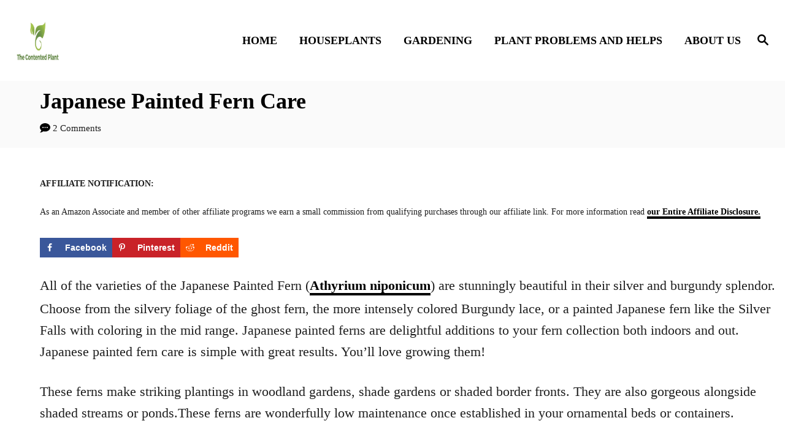

--- FILE ---
content_type: text/html; charset=UTF-8
request_url: https://thecontentedplant.com/japanese-painted-fern-care/
body_size: 33685
content:
<!DOCTYPE html><html lang="en-US"><head><meta charset="UTF-8"/>
<script>var __ezHttpConsent={setByCat:function(src,tagType,attributes,category,force,customSetScriptFn=null){var setScript=function(){if(force||window.ezTcfConsent[category]){if(typeof customSetScriptFn==='function'){customSetScriptFn();}else{var scriptElement=document.createElement(tagType);scriptElement.src=src;attributes.forEach(function(attr){for(var key in attr){if(attr.hasOwnProperty(key)){scriptElement.setAttribute(key,attr[key]);}}});var firstScript=document.getElementsByTagName(tagType)[0];firstScript.parentNode.insertBefore(scriptElement,firstScript);}}};if(force||(window.ezTcfConsent&&window.ezTcfConsent.loaded)){setScript();}else if(typeof getEzConsentData==="function"){getEzConsentData().then(function(ezTcfConsent){if(ezTcfConsent&&ezTcfConsent.loaded){setScript();}else{console.error("cannot get ez consent data");force=true;setScript();}});}else{force=true;setScript();console.error("getEzConsentData is not a function");}},};</script>
<script>var ezTcfConsent=window.ezTcfConsent?window.ezTcfConsent:{loaded:false,store_info:false,develop_and_improve_services:false,measure_ad_performance:false,measure_content_performance:false,select_basic_ads:false,create_ad_profile:false,select_personalized_ads:false,create_content_profile:false,select_personalized_content:false,understand_audiences:false,use_limited_data_to_select_content:false,};function getEzConsentData(){return new Promise(function(resolve){document.addEventListener("ezConsentEvent",function(event){var ezTcfConsent=event.detail.ezTcfConsent;resolve(ezTcfConsent);});});}</script>
<script>if(typeof _setEzCookies!=='function'){function _setEzCookies(ezConsentData){var cookies=window.ezCookieQueue;for(var i=0;i<cookies.length;i++){var cookie=cookies[i];if(ezConsentData&&ezConsentData.loaded&&ezConsentData[cookie.tcfCategory]){document.cookie=cookie.name+"="+cookie.value;}}}}
window.ezCookieQueue=window.ezCookieQueue||[];if(typeof addEzCookies!=='function'){function addEzCookies(arr){window.ezCookieQueue=[...window.ezCookieQueue,...arr];}}
addEzCookies([{name:"ezoab_329565",value:"mod206-c; Path=/; Domain=thecontentedplant.com; Max-Age=7200",tcfCategory:"store_info",isEzoic:"true",},{name:"ezosuibasgeneris-1",value:"ebe9180b-01dd-484d-758b-ae08e8faf49b; Path=/; Domain=thecontentedplant.com; Expires=Sat, 28 Nov 2026 02:15:10 UTC; Secure; SameSite=None",tcfCategory:"understand_audiences",isEzoic:"true",}]);if(window.ezTcfConsent&&window.ezTcfConsent.loaded){_setEzCookies(window.ezTcfConsent);}else if(typeof getEzConsentData==="function"){getEzConsentData().then(function(ezTcfConsent){if(ezTcfConsent&&ezTcfConsent.loaded){_setEzCookies(window.ezTcfConsent);}else{console.error("cannot get ez consent data");_setEzCookies(window.ezTcfConsent);}});}else{console.error("getEzConsentData is not a function");_setEzCookies(window.ezTcfConsent);}</script><script type="text/javascript" data-ezscrex='false' data-cfasync='false'>window._ezaq = Object.assign({"edge_cache_status":12,"edge_response_time":259,"url":"https://thecontentedplant.com/japanese-painted-fern-care/"}, typeof window._ezaq !== "undefined" ? window._ezaq : {});</script><script type="text/javascript" data-ezscrex='false' data-cfasync='false'>window._ezaq = Object.assign({"ab_test_id":"mod206-c"}, typeof window._ezaq !== "undefined" ? window._ezaq : {});window.__ez=window.__ez||{};window.__ez.tf={};</script><script type="text/javascript" data-ezscrex='false' data-cfasync='false'>window.ezDisableAds = true;</script>
<script data-ezscrex='false' data-cfasync='false' data-pagespeed-no-defer>var __ez=__ez||{};__ez.stms=Date.now();__ez.evt={};__ez.script={};__ez.ck=__ez.ck||{};__ez.template={};__ez.template.isOrig=true;window.__ezScriptHost="//www.ezojs.com";__ez.queue=__ez.queue||function(){var e=0,i=0,t=[],n=!1,o=[],r=[],s=!0,a=function(e,i,n,o,r,s,a){var l=arguments.length>7&&void 0!==arguments[7]?arguments[7]:window,d=this;this.name=e,this.funcName=i,this.parameters=null===n?null:w(n)?n:[n],this.isBlock=o,this.blockedBy=r,this.deleteWhenComplete=s,this.isError=!1,this.isComplete=!1,this.isInitialized=!1,this.proceedIfError=a,this.fWindow=l,this.isTimeDelay=!1,this.process=function(){f("... func = "+e),d.isInitialized=!0,d.isComplete=!0,f("... func.apply: "+e);var i=d.funcName.split("."),n=null,o=this.fWindow||window;i.length>3||(n=3===i.length?o[i[0]][i[1]][i[2]]:2===i.length?o[i[0]][i[1]]:o[d.funcName]),null!=n&&n.apply(null,this.parameters),!0===d.deleteWhenComplete&&delete t[e],!0===d.isBlock&&(f("----- F'D: "+d.name),m())}},l=function(e,i,t,n,o,r,s){var a=arguments.length>7&&void 0!==arguments[7]?arguments[7]:window,l=this;this.name=e,this.path=i,this.async=o,this.defer=r,this.isBlock=t,this.blockedBy=n,this.isInitialized=!1,this.isError=!1,this.isComplete=!1,this.proceedIfError=s,this.fWindow=a,this.isTimeDelay=!1,this.isPath=function(e){return"/"===e[0]&&"/"!==e[1]},this.getSrc=function(e){return void 0!==window.__ezScriptHost&&this.isPath(e)&&"banger.js"!==this.name?window.__ezScriptHost+e:e},this.process=function(){l.isInitialized=!0,f("... file = "+e);var i=this.fWindow?this.fWindow.document:document,t=i.createElement("script");t.src=this.getSrc(this.path),!0===o?t.async=!0:!0===r&&(t.defer=!0),t.onerror=function(){var e={url:window.location.href,name:l.name,path:l.path,user_agent:window.navigator.userAgent};"undefined"!=typeof _ezaq&&(e.pageview_id=_ezaq.page_view_id);var i=encodeURIComponent(JSON.stringify(e)),t=new XMLHttpRequest;t.open("GET","//g.ezoic.net/ezqlog?d="+i,!0),t.send(),f("----- ERR'D: "+l.name),l.isError=!0,!0===l.isBlock&&m()},t.onreadystatechange=t.onload=function(){var e=t.readyState;f("----- F'D: "+l.name),e&&!/loaded|complete/.test(e)||(l.isComplete=!0,!0===l.isBlock&&m())},i.getElementsByTagName("head")[0].appendChild(t)}},d=function(e,i){this.name=e,this.path="",this.async=!1,this.defer=!1,this.isBlock=!1,this.blockedBy=[],this.isInitialized=!0,this.isError=!1,this.isComplete=i,this.proceedIfError=!1,this.isTimeDelay=!1,this.process=function(){}};function c(e,i,n,s,a,d,c,u,f){var m=new l(e,i,n,s,a,d,c,f);!0===u?o[e]=m:r[e]=m,t[e]=m,h(m)}function h(e){!0!==u(e)&&0!=s&&e.process()}function u(e){if(!0===e.isTimeDelay&&!1===n)return f(e.name+" blocked = TIME DELAY!"),!0;if(w(e.blockedBy))for(var i=0;i<e.blockedBy.length;i++){var o=e.blockedBy[i];if(!1===t.hasOwnProperty(o))return f(e.name+" blocked = "+o),!0;if(!0===e.proceedIfError&&!0===t[o].isError)return!1;if(!1===t[o].isComplete)return f(e.name+" blocked = "+o),!0}return!1}function f(e){var i=window.location.href,t=new RegExp("[?&]ezq=([^&#]*)","i").exec(i);"1"===(t?t[1]:null)&&console.debug(e)}function m(){++e>200||(f("let's go"),p(o),p(r))}function p(e){for(var i in e)if(!1!==e.hasOwnProperty(i)){var t=e[i];!0===t.isComplete||u(t)||!0===t.isInitialized||!0===t.isError?!0===t.isError?f(t.name+": error"):!0===t.isComplete?f(t.name+": complete already"):!0===t.isInitialized&&f(t.name+": initialized already"):t.process()}}function w(e){return"[object Array]"==Object.prototype.toString.call(e)}return window.addEventListener("load",(function(){setTimeout((function(){n=!0,f("TDELAY -----"),m()}),5e3)}),!1),{addFile:c,addFileOnce:function(e,i,n,o,r,s,a,l,d){t[e]||c(e,i,n,o,r,s,a,l,d)},addDelayFile:function(e,i){var n=new l(e,i,!1,[],!1,!1,!0);n.isTimeDelay=!0,f(e+" ...  FILE! TDELAY"),r[e]=n,t[e]=n,h(n)},addFunc:function(e,n,s,l,d,c,u,f,m,p){!0===c&&(e=e+"_"+i++);var w=new a(e,n,s,l,d,u,f,p);!0===m?o[e]=w:r[e]=w,t[e]=w,h(w)},addDelayFunc:function(e,i,n){var o=new a(e,i,n,!1,[],!0,!0);o.isTimeDelay=!0,f(e+" ...  FUNCTION! TDELAY"),r[e]=o,t[e]=o,h(o)},items:t,processAll:m,setallowLoad:function(e){s=e},markLoaded:function(e){if(e&&0!==e.length){if(e in t){var i=t[e];!0===i.isComplete?f(i.name+" "+e+": error loaded duplicate"):(i.isComplete=!0,i.isInitialized=!0)}else t[e]=new d(e,!0);f("markLoaded dummyfile: "+t[e].name)}},logWhatsBlocked:function(){for(var e in t)!1!==t.hasOwnProperty(e)&&u(t[e])}}}();__ez.evt.add=function(e,t,n){e.addEventListener?e.addEventListener(t,n,!1):e.attachEvent?e.attachEvent("on"+t,n):e["on"+t]=n()},__ez.evt.remove=function(e,t,n){e.removeEventListener?e.removeEventListener(t,n,!1):e.detachEvent?e.detachEvent("on"+t,n):delete e["on"+t]};__ez.script.add=function(e){var t=document.createElement("script");t.src=e,t.async=!0,t.type="text/javascript",document.getElementsByTagName("head")[0].appendChild(t)};__ez.dot=__ez.dot||{};__ez.queue.addFileOnce('/detroitchicago/boise.js', '/detroitchicago/boise.js?gcb=195-0&cb=5', true, [], true, false, true, false);__ez.queue.addFileOnce('/parsonsmaize/abilene.js', '/parsonsmaize/abilene.js?gcb=195-0&cb=dc112bb7ea', true, [], true, false, true, false);__ez.queue.addFileOnce('/parsonsmaize/mulvane.js', '/parsonsmaize/mulvane.js?gcb=195-0&cb=e75e48eec0', true, ['/parsonsmaize/abilene.js'], true, false, true, false);__ez.queue.addFileOnce('/detroitchicago/birmingham.js', '/detroitchicago/birmingham.js?gcb=195-0&cb=539c47377c', true, ['/parsonsmaize/abilene.js'], true, false, true, false);</script>
<script data-ezscrex="false" type="text/javascript" data-cfasync="false">window._ezaq = Object.assign({"ad_cache_level":0,"adpicker_placement_cnt":0,"ai_placeholder_cache_level":0,"ai_placeholder_placement_cnt":-1,"article_category":"Houseplants","author":"Diane Williams","domain":"thecontentedplant.com","domain_id":329565,"ezcache_level":1,"ezcache_skip_code":0,"has_bad_image":0,"has_bad_words":0,"is_sitespeed":0,"lt_cache_level":0,"publish_date":"2023-11-03","response_size":167961,"response_size_orig":162150,"response_time_orig":243,"template_id":120,"url":"https://thecontentedplant.com/japanese-painted-fern-care/","word_count":0,"worst_bad_word_level":0}, typeof window._ezaq !== "undefined" ? window._ezaq : {});__ez.queue.markLoaded('ezaqBaseReady');</script>
<script type='text/javascript' data-ezscrex='false' data-cfasync='false'>
window.ezAnalyticsStatic = true;

function analyticsAddScript(script) {
	var ezDynamic = document.createElement('script');
	ezDynamic.type = 'text/javascript';
	ezDynamic.innerHTML = script;
	document.head.appendChild(ezDynamic);
}
function getCookiesWithPrefix() {
    var allCookies = document.cookie.split(';');
    var cookiesWithPrefix = {};

    for (var i = 0; i < allCookies.length; i++) {
        var cookie = allCookies[i].trim();

        for (var j = 0; j < arguments.length; j++) {
            var prefix = arguments[j];
            if (cookie.indexOf(prefix) === 0) {
                var cookieParts = cookie.split('=');
                var cookieName = cookieParts[0];
                var cookieValue = cookieParts.slice(1).join('=');
                cookiesWithPrefix[cookieName] = decodeURIComponent(cookieValue);
                break; // Once matched, no need to check other prefixes
            }
        }
    }

    return cookiesWithPrefix;
}
function productAnalytics() {
	var d = {"pr":[6],"omd5":"6f0adab62f3dfb12d28268f105e5bb29","nar":"risk score"};
	d.u = _ezaq.url;
	d.p = _ezaq.page_view_id;
	d.v = _ezaq.visit_uuid;
	d.ab = _ezaq.ab_test_id;
	d.e = JSON.stringify(_ezaq);
	d.ref = document.referrer;
	d.c = getCookiesWithPrefix('active_template', 'ez', 'lp_');
	if(typeof ez_utmParams !== 'undefined') {
		d.utm = ez_utmParams;
	}

	var dataText = JSON.stringify(d);
	var xhr = new XMLHttpRequest();
	xhr.open('POST','/ezais/analytics?cb=1', true);
	xhr.onload = function () {
		if (xhr.status!=200) {
            return;
		}

        if(document.readyState !== 'loading') {
            analyticsAddScript(xhr.response);
            return;
        }

        var eventFunc = function() {
            if(document.readyState === 'loading') {
                return;
            }
            document.removeEventListener('readystatechange', eventFunc, false);
            analyticsAddScript(xhr.response);
        };

        document.addEventListener('readystatechange', eventFunc, false);
	};
	xhr.setRequestHeader('Content-Type','text/plain');
	xhr.send(dataText);
}
__ez.queue.addFunc("productAnalytics", "productAnalytics", null, true, ['ezaqBaseReady'], false, false, false, true);
</script><base href="https://thecontentedplant.com/japanese-painted-fern-care/"/>
				
		<meta name="viewport" content="width=device-width, initial-scale=1.0"/>
		<meta http-equiv="X-UA-Compatible" content="ie=edge"/>
		<meta name="robots" content="index, follow, max-image-preview:large, max-snippet:-1, max-video-preview:-1"/>
<!-- Hubbub v.2.24.4 https://morehubbub.com/ -->
<meta property="og:locale" content="en_US"/>
<meta property="og:type" content="article"/>
<meta property="og:title" content="Japanese Painted Fern Care"/>
<meta property="og:description" content="Japanese painted fern varieties elegant silvery leafy fronds all have burgundy highlights. Japanese painted ferns grow well indoors and out."/>
<meta property="og:url" content="https://thecontentedplant.com/japanese-painted-fern-care/"/>
<meta property="og:site_name" content="The Contented Plant"/>
<meta property="og:updated_time" content="2023-11-07T12:02:48+00:00"/>
<meta property="article:published_time" content="2023-11-03T17:11:34+00:00"/>
<meta property="article:modified_time" content="2023-11-07T12:02:48+00:00"/>
<meta name="twitter:card" content="summary_large_image"/>
<meta name="twitter:title" content="Japanese Painted Fern Care"/>
<meta name="twitter:description" content="Japanese painted fern varieties elegant silvery leafy fronds all have burgundy highlights. Japanese painted ferns grow well indoors and out."/>
<meta class="flipboard-article" content="Japanese painted fern varieties elegant silvery leafy fronds all have burgundy highlights. Japanese painted ferns grow well indoors and out."/>
<meta property="og:image" content="https://thecontentedplant.com/wp-content/uploads/2023/11/japanese-painted-fern-anthurium-niponicum-silver-falls.jpg"/>
<meta name="twitter:image" content="https://thecontentedplant.com/wp-content/uploads/2023/11/japanese-painted-fern-anthurium-niponicum-silver-falls.jpg"/>
<meta property="og:image:width" content="1000"/>
<meta property="og:image:height" content="1000"/>
<!-- Hubbub v.2.24.4 https://morehubbub.com/ -->

	<!-- This site is optimized with the Yoast SEO Premium plugin v18.4 (Yoast SEO v21.1) - https://yoast.com/wordpress/plugins/seo/ -->
	<title>Japanese Painted Fern Care - The Contented Plant</title>
	<meta name="description" content="Japanese painted fern varieties elegant silvery leafy fronds all have burgundy highlights. Japanese painted ferns grow well indoors and out."/>
	<link rel="canonical" href="https://thecontentedplant.com/japanese-painted-fern-care/"/>
	<meta name="author" content="Diane Williams"/>
	<meta name="twitter:label1" content="Written by"/>
	<meta name="twitter:data1" content="Diane Williams"/>
	<meta name="twitter:label2" content="Est. reading time"/>
	<meta name="twitter:data2" content="7 minutes"/>
	<script type="application/ld+json" class="yoast-schema-graph">{"@context":"https://schema.org","@graph":[{"@type":"Article","@id":"https://thecontentedplant.com/japanese-painted-fern-care/#article","isPartOf":{"@id":"https://thecontentedplant.com/japanese-painted-fern-care/"},"author":{"name":"Diane Williams","@id":"https://thecontentedplant.com/#/schema/person/5b425e31fc685e11c2ff1515c808a8dc"},"headline":"Japanese Painted Fern Care","datePublished":"2023-11-04T00:11:34+00:00","dateModified":"2023-11-07T20:02:48+00:00","mainEntityOfPage":{"@id":"https://thecontentedplant.com/japanese-painted-fern-care/"},"wordCount":1334,"commentCount":2,"publisher":{"@id":"https://thecontentedplant.com/#organization"},"image":{"@id":"https://thecontentedplant.com/japanese-painted-fern-care/#primaryimage"},"thumbnailUrl":"https://thecontentedplant.com/wp-content/uploads/2023/11/japanese-painted-fern-anthurium-niponicum-silver-falls.jpg","articleSection":["Houseplants","Ornamental outdoor plants"],"inLanguage":"en-US","potentialAction":[{"@type":"CommentAction","name":"Comment","target":["https://thecontentedplant.com/japanese-painted-fern-care/#respond"]}]},{"@type":"WebPage","@id":"https://thecontentedplant.com/japanese-painted-fern-care/","url":"https://thecontentedplant.com/japanese-painted-fern-care/","name":"Japanese Painted Fern Care - The Contented Plant","isPartOf":{"@id":"https://thecontentedplant.com/#website"},"primaryImageOfPage":{"@id":"https://thecontentedplant.com/japanese-painted-fern-care/#primaryimage"},"image":{"@id":"https://thecontentedplant.com/japanese-painted-fern-care/#primaryimage"},"thumbnailUrl":"https://thecontentedplant.com/wp-content/uploads/2023/11/japanese-painted-fern-anthurium-niponicum-silver-falls.jpg","datePublished":"2023-11-04T00:11:34+00:00","dateModified":"2023-11-07T20:02:48+00:00","description":"Japanese painted fern varieties elegant silvery leafy fronds all have burgundy highlights. Japanese painted ferns grow well indoors and out.","breadcrumb":{"@id":"https://thecontentedplant.com/japanese-painted-fern-care/#breadcrumb"},"inLanguage":"en-US","potentialAction":[{"@type":"ReadAction","target":["https://thecontentedplant.com/japanese-painted-fern-care/"]}]},{"@type":"ImageObject","inLanguage":"en-US","@id":"https://thecontentedplant.com/japanese-painted-fern-care/#primaryimage","url":"https://thecontentedplant.com/wp-content/uploads/2023/11/japanese-painted-fern-anthurium-niponicum-silver-falls.jpg","contentUrl":"https://thecontentedplant.com/wp-content/uploads/2023/11/japanese-painted-fern-anthurium-niponicum-silver-falls.jpg","width":1000,"height":1000,"caption":"Japanese Painted Fern"},{"@type":"BreadcrumbList","@id":"https://thecontentedplant.com/japanese-painted-fern-care/#breadcrumb","itemListElement":[{"@type":"ListItem","position":1,"name":"Home","item":"https://thecontentedplant.com/"},{"@type":"ListItem","position":2,"name":"Ornamental outdoor plants","item":"https://thecontentedplant.com/category/ornamental-outdoor-plants/"},{"@type":"ListItem","position":3,"name":"Japanese Painted Fern Care"}]},{"@type":"WebSite","@id":"https://thecontentedplant.com/#website","url":"https://thecontentedplant.com/","name":"The Contented Plant","description":"Cultivating happy and healthy plants","publisher":{"@id":"https://thecontentedplant.com/#organization"},"potentialAction":[{"@type":"SearchAction","target":{"@type":"EntryPoint","urlTemplate":"https://thecontentedplant.com/?s={search_term_string}"},"query-input":"required name=search_term_string"}],"inLanguage":"en-US"},{"@type":"Organization","@id":"https://thecontentedplant.com/#organization","name":"The Contented Plant","url":"https://thecontentedplant.com/","logo":{"@type":"ImageObject","inLanguage":"en-US","@id":"https://thecontentedplant.com/#/schema/logo/image/","url":"https://thecontentedplant.com/wp-content/uploads/2021/01/cropped-cropped-icon.jpg","contentUrl":"https://thecontentedplant.com/wp-content/uploads/2021/01/cropped-cropped-icon.jpg","width":512,"height":512,"caption":"The Contented Plant"},"image":{"@id":"https://thecontentedplant.com/#/schema/logo/image/"},"sameAs":["https://www.instagram.com/thecontentedplant/","https://www.pinterest.com/thecontentedplant1/_created/","https://www.youtube.com/channel/UC1a7ZD6PQhBytDTRhqpp1Sw"]},{"@type":"Person","@id":"https://thecontentedplant.com/#/schema/person/5b425e31fc685e11c2ff1515c808a8dc","name":"Diane Williams","image":{"@type":"ImageObject","inLanguage":"en-US","@id":"https://thecontentedplant.com/#/schema/person/image/","url":"https://secure.gravatar.com/avatar/184a449e09c714337b2a3168094936b7?s=96&d=mm&r=g","contentUrl":"https://secure.gravatar.com/avatar/184a449e09c714337b2a3168094936b7?s=96&d=mm&r=g","caption":"Diane Williams"},"sameAs":["https://www.homemadefoodjunkie.com"],"url":"https://thecontentedplant.com/author/diane-williams/"}]}</script>
	<!-- / Yoast SEO Premium plugin. -->


<link rel="dns-prefetch" href="//www.googletagmanager.com"/>
<link rel="alternate" type="application/rss+xml" title="The Contented Plant » Stories Feed" href="https://thecontentedplant.com/web-stories/feed/"/><style type="text/css" id="mv-trellis-custom-css">:root{--mv-trellis-color-link-hover:var(--mv-trellis-color-secondary);--mv-trellis-font-body:Helvetica (Web Safe);--mv-trellis-font-heading:Georgia,Times,"Times New Roman",serif;--mv-trellis-font-size-ex-sm:0.917125rem;--mv-trellis-font-size-sm:1.203125rem;--mv-trellis-font-size:1.375rem;--mv-trellis-font-size-lg:1.546875rem;--mv-trellis-color-secondary:#fb6a4a;--mv-trellis-max-logo-size:75px;--mv-trellis-gutter-small:12px;--mv-trellis-gutter:24px;--mv-trellis-gutter-double:48px;--mv-trellis-gutter-large:48px;--mv-trellis-color-background-accent:#fafafa;--mv-trellis-h1-font-color:#000000;--mv-trellis-h1-font-size:2.25rem;}</style><style id="wp-block-library-inline-css" type="text/css">
.has-text-align-justify{text-align:justify;}
</style>
<style id="global-styles-inline-css" type="text/css">
body{--wp--preset--color--black: #000000;--wp--preset--color--cyan-bluish-gray: #abb8c3;--wp--preset--color--white: #ffffff;--wp--preset--color--pale-pink: #f78da7;--wp--preset--color--vivid-red: #cf2e2e;--wp--preset--color--luminous-vivid-orange: #ff6900;--wp--preset--color--luminous-vivid-amber: #fcb900;--wp--preset--color--light-green-cyan: #7bdcb5;--wp--preset--color--vivid-green-cyan: #00d084;--wp--preset--color--pale-cyan-blue: #8ed1fc;--wp--preset--color--vivid-cyan-blue: #0693e3;--wp--preset--color--vivid-purple: #9b51e0;--wp--preset--gradient--vivid-cyan-blue-to-vivid-purple: linear-gradient(135deg,rgba(6,147,227,1) 0%,rgb(155,81,224) 100%);--wp--preset--gradient--light-green-cyan-to-vivid-green-cyan: linear-gradient(135deg,rgb(122,220,180) 0%,rgb(0,208,130) 100%);--wp--preset--gradient--luminous-vivid-amber-to-luminous-vivid-orange: linear-gradient(135deg,rgba(252,185,0,1) 0%,rgba(255,105,0,1) 100%);--wp--preset--gradient--luminous-vivid-orange-to-vivid-red: linear-gradient(135deg,rgba(255,105,0,1) 0%,rgb(207,46,46) 100%);--wp--preset--gradient--very-light-gray-to-cyan-bluish-gray: linear-gradient(135deg,rgb(238,238,238) 0%,rgb(169,184,195) 100%);--wp--preset--gradient--cool-to-warm-spectrum: linear-gradient(135deg,rgb(74,234,220) 0%,rgb(151,120,209) 20%,rgb(207,42,186) 40%,rgb(238,44,130) 60%,rgb(251,105,98) 80%,rgb(254,248,76) 100%);--wp--preset--gradient--blush-light-purple: linear-gradient(135deg,rgb(255,206,236) 0%,rgb(152,150,240) 100%);--wp--preset--gradient--blush-bordeaux: linear-gradient(135deg,rgb(254,205,165) 0%,rgb(254,45,45) 50%,rgb(107,0,62) 100%);--wp--preset--gradient--luminous-dusk: linear-gradient(135deg,rgb(255,203,112) 0%,rgb(199,81,192) 50%,rgb(65,88,208) 100%);--wp--preset--gradient--pale-ocean: linear-gradient(135deg,rgb(255,245,203) 0%,rgb(182,227,212) 50%,rgb(51,167,181) 100%);--wp--preset--gradient--electric-grass: linear-gradient(135deg,rgb(202,248,128) 0%,rgb(113,206,126) 100%);--wp--preset--gradient--midnight: linear-gradient(135deg,rgb(2,3,129) 0%,rgb(40,116,252) 100%);--wp--preset--duotone--dark-grayscale: url('#wp-duotone-dark-grayscale');--wp--preset--duotone--grayscale: url('#wp-duotone-grayscale');--wp--preset--duotone--purple-yellow: url('#wp-duotone-purple-yellow');--wp--preset--duotone--blue-red: url('#wp-duotone-blue-red');--wp--preset--duotone--midnight: url('#wp-duotone-midnight');--wp--preset--duotone--magenta-yellow: url('#wp-duotone-magenta-yellow');--wp--preset--duotone--purple-green: url('#wp-duotone-purple-green');--wp--preset--duotone--blue-orange: url('#wp-duotone-blue-orange');--wp--preset--font-size--small: 13px;--wp--preset--font-size--medium: 20px;--wp--preset--font-size--large: 36px;--wp--preset--font-size--x-large: 42px;--wp--preset--spacing--20: 0.44rem;--wp--preset--spacing--30: 0.67rem;--wp--preset--spacing--40: 1rem;--wp--preset--spacing--50: 1.5rem;--wp--preset--spacing--60: 2.25rem;--wp--preset--spacing--70: 3.38rem;--wp--preset--spacing--80: 5.06rem;}:where(.is-layout-flex){gap: 0.5em;}body .is-layout-flow > .alignleft{float: left;margin-inline-start: 0;margin-inline-end: 2em;}body .is-layout-flow > .alignright{float: right;margin-inline-start: 2em;margin-inline-end: 0;}body .is-layout-flow > .aligncenter{margin-left: auto !important;margin-right: auto !important;}body .is-layout-constrained > .alignleft{float: left;margin-inline-start: 0;margin-inline-end: 2em;}body .is-layout-constrained > .alignright{float: right;margin-inline-start: 2em;margin-inline-end: 0;}body .is-layout-constrained > .aligncenter{margin-left: auto !important;margin-right: auto !important;}body .is-layout-constrained > :where(:not(.alignleft):not(.alignright):not(.alignfull)){max-width: var(--wp--style--global--content-size);margin-left: auto !important;margin-right: auto !important;}body .is-layout-constrained > .alignwide{max-width: var(--wp--style--global--wide-size);}body .is-layout-flex{display: flex;}body .is-layout-flex{flex-wrap: wrap;align-items: center;}body .is-layout-flex > *{margin: 0;}:where(.wp-block-columns.is-layout-flex){gap: 2em;}.has-black-color{color: var(--wp--preset--color--black) !important;}.has-cyan-bluish-gray-color{color: var(--wp--preset--color--cyan-bluish-gray) !important;}.has-white-color{color: var(--wp--preset--color--white) !important;}.has-pale-pink-color{color: var(--wp--preset--color--pale-pink) !important;}.has-vivid-red-color{color: var(--wp--preset--color--vivid-red) !important;}.has-luminous-vivid-orange-color{color: var(--wp--preset--color--luminous-vivid-orange) !important;}.has-luminous-vivid-amber-color{color: var(--wp--preset--color--luminous-vivid-amber) !important;}.has-light-green-cyan-color{color: var(--wp--preset--color--light-green-cyan) !important;}.has-vivid-green-cyan-color{color: var(--wp--preset--color--vivid-green-cyan) !important;}.has-pale-cyan-blue-color{color: var(--wp--preset--color--pale-cyan-blue) !important;}.has-vivid-cyan-blue-color{color: var(--wp--preset--color--vivid-cyan-blue) !important;}.has-vivid-purple-color{color: var(--wp--preset--color--vivid-purple) !important;}.has-black-background-color{background-color: var(--wp--preset--color--black) !important;}.has-cyan-bluish-gray-background-color{background-color: var(--wp--preset--color--cyan-bluish-gray) !important;}.has-white-background-color{background-color: var(--wp--preset--color--white) !important;}.has-pale-pink-background-color{background-color: var(--wp--preset--color--pale-pink) !important;}.has-vivid-red-background-color{background-color: var(--wp--preset--color--vivid-red) !important;}.has-luminous-vivid-orange-background-color{background-color: var(--wp--preset--color--luminous-vivid-orange) !important;}.has-luminous-vivid-amber-background-color{background-color: var(--wp--preset--color--luminous-vivid-amber) !important;}.has-light-green-cyan-background-color{background-color: var(--wp--preset--color--light-green-cyan) !important;}.has-vivid-green-cyan-background-color{background-color: var(--wp--preset--color--vivid-green-cyan) !important;}.has-pale-cyan-blue-background-color{background-color: var(--wp--preset--color--pale-cyan-blue) !important;}.has-vivid-cyan-blue-background-color{background-color: var(--wp--preset--color--vivid-cyan-blue) !important;}.has-vivid-purple-background-color{background-color: var(--wp--preset--color--vivid-purple) !important;}.has-black-border-color{border-color: var(--wp--preset--color--black) !important;}.has-cyan-bluish-gray-border-color{border-color: var(--wp--preset--color--cyan-bluish-gray) !important;}.has-white-border-color{border-color: var(--wp--preset--color--white) !important;}.has-pale-pink-border-color{border-color: var(--wp--preset--color--pale-pink) !important;}.has-vivid-red-border-color{border-color: var(--wp--preset--color--vivid-red) !important;}.has-luminous-vivid-orange-border-color{border-color: var(--wp--preset--color--luminous-vivid-orange) !important;}.has-luminous-vivid-amber-border-color{border-color: var(--wp--preset--color--luminous-vivid-amber) !important;}.has-light-green-cyan-border-color{border-color: var(--wp--preset--color--light-green-cyan) !important;}.has-vivid-green-cyan-border-color{border-color: var(--wp--preset--color--vivid-green-cyan) !important;}.has-pale-cyan-blue-border-color{border-color: var(--wp--preset--color--pale-cyan-blue) !important;}.has-vivid-cyan-blue-border-color{border-color: var(--wp--preset--color--vivid-cyan-blue) !important;}.has-vivid-purple-border-color{border-color: var(--wp--preset--color--vivid-purple) !important;}.has-vivid-cyan-blue-to-vivid-purple-gradient-background{background: var(--wp--preset--gradient--vivid-cyan-blue-to-vivid-purple) !important;}.has-light-green-cyan-to-vivid-green-cyan-gradient-background{background: var(--wp--preset--gradient--light-green-cyan-to-vivid-green-cyan) !important;}.has-luminous-vivid-amber-to-luminous-vivid-orange-gradient-background{background: var(--wp--preset--gradient--luminous-vivid-amber-to-luminous-vivid-orange) !important;}.has-luminous-vivid-orange-to-vivid-red-gradient-background{background: var(--wp--preset--gradient--luminous-vivid-orange-to-vivid-red) !important;}.has-very-light-gray-to-cyan-bluish-gray-gradient-background{background: var(--wp--preset--gradient--very-light-gray-to-cyan-bluish-gray) !important;}.has-cool-to-warm-spectrum-gradient-background{background: var(--wp--preset--gradient--cool-to-warm-spectrum) !important;}.has-blush-light-purple-gradient-background{background: var(--wp--preset--gradient--blush-light-purple) !important;}.has-blush-bordeaux-gradient-background{background: var(--wp--preset--gradient--blush-bordeaux) !important;}.has-luminous-dusk-gradient-background{background: var(--wp--preset--gradient--luminous-dusk) !important;}.has-pale-ocean-gradient-background{background: var(--wp--preset--gradient--pale-ocean) !important;}.has-electric-grass-gradient-background{background: var(--wp--preset--gradient--electric-grass) !important;}.has-midnight-gradient-background{background: var(--wp--preset--gradient--midnight) !important;}.has-small-font-size{font-size: var(--wp--preset--font-size--small) !important;}.has-medium-font-size{font-size: var(--wp--preset--font-size--medium) !important;}.has-large-font-size{font-size: var(--wp--preset--font-size--large) !important;}.has-x-large-font-size{font-size: var(--wp--preset--font-size--x-large) !important;}
.wp-block-navigation a:where(:not(.wp-element-button)){color: inherit;}
:where(.wp-block-columns.is-layout-flex){gap: 2em;}
.wp-block-pullquote{font-size: 1.5em;line-height: 1.6;}
</style>
<style id="dpsp-frontend-style-pro-inline-css" type="text/css">

				@media screen and ( max-width : 650px ) {
					.dpsp-content-wrapper.dpsp-hide-on-mobile,
					.dpsp-share-text.dpsp-hide-on-mobile {
						display: none;
					}
					.dpsp-has-spacing .dpsp-networks-btns-wrapper li {
						margin:0 2% 10px 0;
					}
					.dpsp-network-btn.dpsp-has-label:not(.dpsp-has-count) {
						max-height: 40px;
						padding: 0;
						justify-content: center;
					}
					.dpsp-content-wrapper.dpsp-size-small .dpsp-network-btn.dpsp-has-label:not(.dpsp-has-count){
						max-height: 32px;
					}
					.dpsp-content-wrapper.dpsp-size-large .dpsp-network-btn.dpsp-has-label:not(.dpsp-has-count){
						max-height: 46px;
					}
				}
			
			@media screen and ( max-width : 720px ) {
				aside#dpsp-floating-sidebar.dpsp-hide-on-mobile.opened {
					display: none;
				}
			}
			
			@media screen and ( max-width : 720px ) {
				aside#dpsp-floating-sidebar.dpsp-hide-on-mobile.opened {
					display: none;
				}
			}
			
@media only screen and (min-width:701px) and (max-width: 1313px) {.has-grow-sidebar .content {margin-left:65px;padding-left:0px;}.has-grow-sidebar .footer-container {margin-left:65px;padding-left:0px;}}@media only screen and (max-width:1201px){
		.has-grow-sidebar #content{
			display:flex;
			flex-direction: column;
			justify-content: center;
			align-items: center;
			max-width: 728px;
		}
		 .sidebar-primary{border:none!important;}.has-grow-sidebar .widget-container.mv_trellis_mobile_hide{display:none;}}
</style>
<link rel="stylesheet" class="mvt-styles" href="https://thecontentedplant.com/wp-content/mvt-critical/1/accc3d134e5416cc7c339ede17315846.73298ea13c32be4c79bf1721febc03a1.secondary.css?ver=f4180640a1397ce05320288cff33d63e" media="print" onload="this.media=&#39;all&#39;"/><noscript><link rel='stylesheet' id='mvt-uncritical-css' href='https://thecontentedplant.com/wp-content/mvt-critical/1/accc3d134e5416cc7c339ede17315846.73298ea13c32be4c79bf1721febc03a1.secondary.css?ver=f4180640a1397ce05320288cff33d63e' type='text/css' media='all' />
</noscript><style>@charset "UTF-8";.wp-block-gallery.has-nested-images figure.wp-block-image:not(#individual-image){width:calc(50% - var(--wp--style--unstable-gallery-gap,16px)/ 2);margin:0}.wp-block-gallery.has-nested-images figure.wp-block-image{display:flex;flex-grow:1;justify-content:center;position:relative;flex-direction:column;max-width:100%;box-sizing:border-box}.wp-block-gallery.has-nested-images figure.wp-block-image>a,.wp-block-gallery.has-nested-images figure.wp-block-image>div{margin:0;flex-direction:column;flex-grow:1}.wp-block-gallery.has-nested-images figure.wp-block-image img{display:block;height:auto;max-width:100%!important;width:auto}.wp-block-gallery.has-nested-images figure.wp-block-image figcaption{background:linear-gradient(0deg,rgba(0,0,0,.7),rgba(0,0,0,.3) 70%,transparent);bottom:0;color:#fff;font-size:13px;left:0;margin-bottom:0;max-height:60%;overflow:auto;padding:0 8px 8px;position:absolute;text-align:center;width:100%;box-sizing:border-box}.wp-block-gallery.has-nested-images figure.wp-block-image figcaption img{display:inline}.wp-block-gallery.has-nested-images figure.wp-block-image figcaption a{color:inherit}.wp-block-gallery.has-nested-images figure.wp-block-image.has-custom-border img{box-sizing:border-box}.wp-block-gallery.has-nested-images figure.wp-block-image.has-custom-border>a,.wp-block-gallery.has-nested-images figure.wp-block-image.has-custom-border>div,.wp-block-gallery.has-nested-images figure.wp-block-image.is-style-rounded>a,.wp-block-gallery.has-nested-images figure.wp-block-image.is-style-rounded>div{flex:1 1 auto}.wp-block-gallery.has-nested-images figure.wp-block-image.has-custom-border figcaption,.wp-block-gallery.has-nested-images figure.wp-block-image.is-style-rounded figcaption{flex:initial;background:0 0;color:inherit;margin:0;padding:10px 10px 9px;position:relative}.wp-block-gallery.has-nested-images:not(.is-cropped) figure.wp-block-image:not(#individual-image){margin-top:0;margin-bottom:auto}.wp-block-gallery.has-nested-images.is-cropped figure.wp-block-image:not(#individual-image){align-self:inherit}.wp-block-gallery.has-nested-images.is-cropped figure.wp-block-image:not(#individual-image)>a,.wp-block-gallery.has-nested-images.is-cropped figure.wp-block-image:not(#individual-image)>div:not(.components-drop-zone){display:flex}.wp-block-gallery.has-nested-images.is-cropped figure.wp-block-image:not(#individual-image) a,.wp-block-gallery.has-nested-images.is-cropped figure.wp-block-image:not(#individual-image) img{width:100%;flex:1 0 0%;height:100%;-o-object-fit:cover;object-fit:cover}.wp-block-gallery.has-nested-images.columns-1 figure.wp-block-image:not(#individual-image){width:100%}@media (min-width:600px){.wp-block-gallery.has-nested-images.columns-3 figure.wp-block-image:not(#individual-image){width:calc(33.33333% - var(--wp--style--unstable-gallery-gap,16px)*.66667)}.wp-block-gallery.has-nested-images.columns-4 figure.wp-block-image:not(#individual-image){width:calc(25% - var(--wp--style--unstable-gallery-gap,16px)*.75)}.wp-block-gallery.has-nested-images.columns-5 figure.wp-block-image:not(#individual-image){width:calc(20% - var(--wp--style--unstable-gallery-gap,16px)*.8)}.wp-block-gallery.has-nested-images.columns-6 figure.wp-block-image:not(#individual-image){width:calc(16.66667% - var(--wp--style--unstable-gallery-gap,16px)*.83333)}.wp-block-gallery.has-nested-images.columns-7 figure.wp-block-image:not(#individual-image){width:calc(14.28571% - var(--wp--style--unstable-gallery-gap,16px)*.85714)}.wp-block-gallery.has-nested-images.columns-8 figure.wp-block-image:not(#individual-image){width:calc(12.5% - var(--wp--style--unstable-gallery-gap,16px)*.875)}.wp-block-gallery.has-nested-images.columns-default figure.wp-block-image:not(#individual-image){width:calc(33.33% - var(--wp--style--unstable-gallery-gap,16px)*.66667)}.wp-block-gallery.has-nested-images.columns-default figure.wp-block-image:not(#individual-image):first-child:nth-last-child(2),.wp-block-gallery.has-nested-images.columns-default figure.wp-block-image:not(#individual-image):first-child:nth-last-child(2)~figure.wp-block-image:not(#individual-image){width:calc(50% - var(--wp--style--unstable-gallery-gap,16px)*.5)}.wp-block-gallery.has-nested-images.columns-default figure.wp-block-image:not(#individual-image):first-child:last-child{width:100%}}.wp-block-image img{height:auto;max-width:100%;vertical-align:bottom}.wp-block-image img,.wp-block-image.has-custom-border img{box-sizing:border-box}.wp-block-image.aligncenter{text-align:center}.wp-block-image.alignfull img,.wp-block-image.alignwide img{height:auto;width:100%}.wp-block-image .aligncenter,.wp-block-image .alignleft,.wp-block-image .alignright,.wp-block-image.aligncenter,.wp-block-image.alignleft,.wp-block-image.alignright{display:table}.wp-block-image .aligncenter>figcaption,.wp-block-image .alignleft>figcaption,.wp-block-image .alignright>figcaption,.wp-block-image.aligncenter>figcaption,.wp-block-image.alignleft>figcaption,.wp-block-image.alignright>figcaption{display:table-caption;caption-side:bottom}.wp-block-image .alignleft{float:left;margin:.5em 1em .5em 0}.wp-block-image .alignright{float:right;margin:.5em 0 .5em 1em}.wp-block-image .aligncenter{margin-left:auto;margin-right:auto}.wp-block-image figcaption{margin-top:.5em;margin-bottom:1em}.wp-block-image .is-style-rounded img,.wp-block-image.is-style-circle-mask img,.wp-block-image.is-style-rounded img{border-radius:9999px}@supports ((-webkit-mask-image:none) or (mask-image:none)) or (-webkit-mask-image:none){.wp-block-image.is-style-circle-mask img{-webkit-mask-image:url('data:image/svg+xml;utf8,<svg viewBox="0 0 100 100" xmlns="http://www.w3.org/2000/svg"><circle cx="50" cy="50" r="50"/></svg>');mask-image:url('data:image/svg+xml;utf8,<svg viewBox="0 0 100 100" xmlns="http://www.w3.org/2000/svg"><circle cx="50" cy="50" r="50"/></svg>');mask-mode:alpha;-webkit-mask-repeat:no-repeat;mask-repeat:no-repeat;-webkit-mask-size:contain;mask-size:contain;-webkit-mask-position:center;mask-position:center;border-radius:0}}.wp-block-image :where(.has-border-color){border-style:solid}.wp-block-image :where([style*=border-top-color]){border-top-style:solid}.wp-block-image :where([style*=border-right-color]){border-right-style:solid}.wp-block-image :where([style*=border-bottom-color]){border-bottom-style:solid}.wp-block-image :where([style*=border-left-color]){border-left-style:solid}.wp-block-image :where([style*=border-width]){border-style:solid}.wp-block-image :where([style*=border-top-width]){border-top-style:solid}.wp-block-image :where([style*=border-right-width]){border-right-style:solid}.wp-block-image :where([style*=border-bottom-width]){border-bottom-style:solid}.wp-block-image :where([style*=border-left-width]){border-left-style:solid}.wp-block-image figure{margin:0}ul{box-sizing:border-box}.wp-block-pullquote{margin:0 0 1em;padding:3em 0;text-align:center;overflow-wrap:break-word;box-sizing:border-box}.wp-block-pullquote blockquote,.wp-block-pullquote cite,.wp-block-pullquote p{color:inherit}.wp-block-pullquote.alignleft,.wp-block-pullquote.alignright{max-width:420px}.wp-block-pullquote cite,.wp-block-pullquote footer{position:relative}.wp-block-pullquote .has-text-color a{color:inherit}.wp-block-pullquote.has-text-align-left blockquote{text-align:left}.wp-block-pullquote.has-text-align-right blockquote{text-align:right}.wp-block-pullquote.is-style-solid-color{border:none}.wp-block-pullquote.is-style-solid-color blockquote{margin-left:auto;margin-right:auto;max-width:60%}.wp-block-pullquote.is-style-solid-color blockquote p{margin-top:0;margin-bottom:0;font-size:2em}.wp-block-pullquote.is-style-solid-color blockquote cite{text-transform:none;font-style:normal}.wp-block-pullquote cite{color:inherit}.wp-block-table{overflow-x:auto}.wp-block-table table{border-collapse:collapse;width:100%}.wp-block-table td,.wp-block-table th{border:1px solid;padding:.5em}.wp-block-table .has-fixed-layout{table-layout:fixed;width:100%}.wp-block-table .has-fixed-layout td,.wp-block-table .has-fixed-layout th{word-break:break-word}.wp-block-table.aligncenter,.wp-block-table.alignleft,.wp-block-table.alignright{display:table;width:auto}.wp-block-table.aligncenter td,.wp-block-table.aligncenter th,.wp-block-table.alignleft td,.wp-block-table.alignleft th,.wp-block-table.alignright td,.wp-block-table.alignright th{word-break:break-word}.wp-block-table .has-subtle-light-gray-background-color{background-color:#f3f4f5}.wp-block-table .has-subtle-pale-green-background-color{background-color:#e9fbe5}.wp-block-table .has-subtle-pale-blue-background-color{background-color:#e7f5fe}.wp-block-table .has-subtle-pale-pink-background-color{background-color:#fcf0ef}.wp-block-table.is-style-stripes{border-spacing:0;border-collapse:inherit;background-color:transparent;border-bottom:1px solid #f0f0f0}.wp-block-table.is-style-stripes tbody tr:nth-child(odd){background-color:#f0f0f0}.wp-block-table.is-style-stripes.has-subtle-light-gray-background-color tbody tr:nth-child(odd){background-color:#f3f4f5}.wp-block-table.is-style-stripes.has-subtle-pale-green-background-color tbody tr:nth-child(odd){background-color:#e9fbe5}.wp-block-table.is-style-stripes.has-subtle-pale-blue-background-color tbody tr:nth-child(odd){background-color:#e7f5fe}.wp-block-table.is-style-stripes.has-subtle-pale-pink-background-color tbody tr:nth-child(odd){background-color:#fcf0ef}.wp-block-table.is-style-stripes td,.wp-block-table.is-style-stripes th{border-color:transparent}.wp-block-table .has-border-color td,.wp-block-table .has-border-color th,.wp-block-table .has-border-color tr,.wp-block-table .has-border-color>*{border-color:inherit}.wp-block-table table[style*=border-top-color] tr:first-child,.wp-block-table table[style*=border-top-color] tr:first-child td,.wp-block-table table[style*=border-top-color] tr:first-child th,.wp-block-table table[style*=border-top-color]>*,.wp-block-table table[style*=border-top-color]>* td,.wp-block-table table[style*=border-top-color]>* th{border-top-color:inherit}.wp-block-table table[style*=border-top-color] tr:not(:first-child){border-top-color:currentColor}.wp-block-table table[style*=border-right-color] td:last-child,.wp-block-table table[style*=border-right-color] th,.wp-block-table table[style*=border-right-color] tr,.wp-block-table table[style*=border-right-color]>*{border-right-color:inherit}.wp-block-table table[style*=border-bottom-color] tr:last-child,.wp-block-table table[style*=border-bottom-color] tr:last-child td,.wp-block-table table[style*=border-bottom-color] tr:last-child th,.wp-block-table table[style*=border-bottom-color]>*,.wp-block-table table[style*=border-bottom-color]>* td,.wp-block-table table[style*=border-bottom-color]>* th{border-bottom-color:inherit}.wp-block-table table[style*=border-bottom-color] tr:not(:last-child){border-bottom-color:currentColor}.wp-block-table table[style*=border-left-color] td:first-child,.wp-block-table table[style*=border-left-color] th,.wp-block-table table[style*=border-left-color] tr,.wp-block-table table[style*=border-left-color]>*{border-left-color:inherit}.wp-block-table table[style*=border-style] td,.wp-block-table table[style*=border-style] th,.wp-block-table table[style*=border-style] tr,.wp-block-table table[style*=border-style]>*{border-style:inherit}.wp-block-table table[style*=border-width] td,.wp-block-table table[style*=border-width] th,.wp-block-table table[style*=border-width] tr,.wp-block-table table[style*=border-width]>*{border-width:inherit;border-style:inherit}:root{--wp--preset--font-size--normal:16px;--wp--preset--font-size--huge:42px}.aligncenter{clear:both}.screen-reader-text{border:0;clip:rect(1px,1px,1px,1px);-webkit-clip-path:inset(50%);clip-path:inset(50%);height:1px;margin:-1px;overflow:hidden;padding:0;position:absolute;width:1px;word-wrap:normal!important}html :where(img[class*=wp-image-]){height:auto;max-width:100%}figure{margin:0 0 1em}#dpsp-content-top{margin-bottom:1.2em}.dpsp-share-text{margin-bottom:10px;font-weight:700}.dpsp-networks-btns-wrapper{margin:0!important;padding:0!important;list-style:none!important}.dpsp-networks-btns-wrapper:after{display:block;clear:both;height:0;content:""}.dpsp-networks-btns-wrapper li{float:left;margin:0;padding:0;border:0;list-style-type:none!important}.dpsp-networks-btns-wrapper li:before{display:none!important}.dpsp-networks-btns-wrapper li:first-child{margin-left:0!important}.dpsp-networks-btns-wrapper .dpsp-network-btn{display:flex;position:relative;-moz-box-sizing:border-box;box-sizing:border-box;width:100%;min-width:40px;height:40px;max-height:40px;padding:0;border:2px solid;border-radius:0;box-shadow:none;font-family:Arial,sans-serif;font-size:14px;font-weight:700;line-height:36px;text-align:center;vertical-align:middle;text-decoration:none!important;text-transform:unset!important}.dpsp-networks-btns-wrapper .dpsp-network-btn .dpsp-network-label{padding-right:.5em;padding-left:.5em}@media screen and (max-width:480px){.dpsp-network-hide-label-mobile,.dpsp-no-labels-mobile .dpsp-network-label{display:none!important}}.dpsp-networks-btns-wrapper.dpsp-column-auto .dpsp-network-btn.dpsp-no-label{width:40px}.dpsp-button-style-6 .dpsp-networks-btns-wrapper.dpsp-column-auto:not(.dpsp-networks-btns-sidebar):not(.dpsp-networks-btns-sticky-bar) .dpsp-network-btn.dpsp-no-label .dpsp-network-icon,.dpsp-button-style-7 .dpsp-networks-btns-wrapper.dpsp-column-auto:not(.dpsp-networks-btns-sidebar):not(.dpsp-networks-btns-sticky-bar) .dpsp-network-btn.dpsp-no-label .dpsp-network-icon,.dpsp-button-style-8 .dpsp-networks-btns-wrapper.dpsp-column-auto:not(.dpsp-networks-btns-sidebar):not(.dpsp-networks-btns-sticky-bar) .dpsp-network-btn.dpsp-no-label .dpsp-network-icon{left:-2px}.dpsp-networks-btns-wrapper .dpsp-network-btn:after{display:block;clear:both;height:0;content:""}.dpsp-networks-btns-wrapper.dpsp-column-auto .dpsp-network-btn.dpsp-no-label{padding-left:0!important}.dpsp-button-style-6 .dpsp-networks-btns-wrapper:not(.dpsp-networks-btns-sidebar):not(.dpsp-column-auto):not(.dpsp-column-6) .dpsp-network-btn.dpsp-has-count-only .dpsp-network-label-wrapper,.dpsp-button-style-7 .dpsp-networks-btns-wrapper:not(.dpsp-networks-btns-sidebar):not(.dpsp-column-auto):not(.dpsp-column-6) .dpsp-network-btn.dpsp-has-count-only .dpsp-network-label-wrapper{display:inline-block;text-indent:2em}.dpsp-networks-btns-wrapper.dpsp-column-1 li{width:100%;margin-left:0}.dpsp-has-spacing .dpsp-networks-btns-wrapper.dpsp-column-1 li{margin-right:0}.dpsp-networks-btns-wrapper.dpsp-column-2 li{width:50%}.dpsp-has-spacing .dpsp-networks-btns-wrapper.dpsp-column-2 li{width:49%}.dpsp-networks-btns-wrapper.dpsp-column-2 li:nth-child(2n){margin-right:0}.dpsp-networks-btns-wrapper.dpsp-column-3 li{width:33.3333%}.dpsp-has-spacing .dpsp-networks-btns-wrapper.dpsp-column-3 li{width:32%}.dpsp-networks-btns-wrapper.dpsp-column-3 li:nth-child(3n){margin-right:0}.dpsp-networks-btns-wrapper.dpsp-column-4 li{width:25%}.dpsp-has-spacing .dpsp-networks-btns-wrapper.dpsp-column-4 li{width:23.5%}.dpsp-networks-btns-wrapper.dpsp-column-4 li:nth-child(4n){margin-right:0}.dpsp-networks-btns-wrapper.dpsp-column-5 li{width:20%}.dpsp-has-spacing .dpsp-networks-btns-wrapper.dpsp-column-5 li{width:18.4%}.dpsp-networks-btns-wrapper.dpsp-column-5 li:nth-child(5n){margin-right:0}.dpsp-networks-btns-wrapper.dpsp-column-6 li{width:16.6666%}.dpsp-has-spacing .dpsp-networks-btns-wrapper.dpsp-column-6 li{width:15%}.dpsp-networks-btns-wrapper.dpsp-column-6 li:nth-child(6n){margin-right:0}.dpsp-networks-btns-wrapper.dpsp-column-7 li{width:14.285%}.dpsp-has-spacing .dpsp-networks-btns-wrapper.dpsp-column-7 li{width:13%}.dpsp-networks-btns-wrapper.dpsp-column-7 li:nth-child(6n){margin-right:0}.dpsp-facebook{--networkAccent:#334d87;--networkColor:#3a579a;--networkHover:rgba(51,77,135,0.4)}.dpsp-networks-btns-wrapper .dpsp-network-btn.dpsp-facebook{border-color:#3a579a;color:#3a579a;background:#3a579a}.dpsp-networks-btns-wrapper .dpsp-network-btn.dpsp-facebook:not(:hover):not(:active){color:#3a579a}.dpsp-networks-btns-wrapper .dpsp-network-btn.dpsp-facebook .dpsp-network-icon{border-color:#3a579a;color:#3a579a;background:#3a579a}.dpsp-networks-btns-wrapper .dpsp-network-btn.dpsp-facebook .dpsp-network-icon .dpsp-network-icon-inner>svg{fill:var(--customNetworkColor,var(--networkColor,#3a579a))}.dpsp-pinterest{--networkAccent:#b31e24;--networkColor:#c92228;--networkHover:rgba(179,30,36,0.4)}.dpsp-networks-btns-wrapper .dpsp-network-btn.dpsp-pinterest{border-color:#c92228;color:#c92228;background:#c92228}.dpsp-networks-btns-wrapper .dpsp-network-btn.dpsp-pinterest:not(:hover):not(:active){color:#c92228}.dpsp-networks-btns-wrapper .dpsp-network-btn.dpsp-pinterest .dpsp-network-icon{border-color:#c92228;color:#c92228;background:#c92228}.dpsp-networks-btns-wrapper .dpsp-network-btn.dpsp-pinterest .dpsp-network-icon .dpsp-network-icon-inner>svg{fill:var(--customNetworkColor,var(--networkColor,#c92228))}.dpsp-reddit{--networkAccent:#ff4200;--networkColor:#ff5700;--networkHover:rgba(255,66,0,0.4)}.dpsp-networks-btns-wrapper .dpsp-network-btn.dpsp-reddit{border-color:#ff5700;color:#ff5700;background:#ff5700}.dpsp-networks-btns-wrapper .dpsp-network-btn.dpsp-reddit:not(:hover):not(:active){color:#ff5700}.dpsp-networks-btns-wrapper .dpsp-network-btn.dpsp-reddit .dpsp-network-icon{border-color:#ff5700;color:#ff5700;background:#ff5700}.dpsp-networks-btns-wrapper .dpsp-network-btn.dpsp-reddit .dpsp-network-icon .dpsp-network-icon-inner>svg{fill:var(--customNetworkColor,var(--networkColor,#ff5700))}.dpsp-email{--networkAccent:#239e57;--networkColor:#27ae60;--networkHover:rgba(35,158,87,0.4)}.dpsp-networks-btns-wrapper .dpsp-network-btn.dpsp-email{border-color:#27ae60;color:#27ae60;background:#27ae60}.dpsp-networks-btns-wrapper .dpsp-network-btn.dpsp-email:not(:hover):not(:active){color:#27ae60}.dpsp-networks-btns-wrapper .dpsp-network-btn.dpsp-email .dpsp-network-icon{border-color:#27ae60;color:#27ae60;background:#27ae60}.dpsp-networks-btns-wrapper .dpsp-network-btn.dpsp-email .dpsp-network-icon .dpsp-network-icon-inner>svg{fill:var(--customNetworkColor,var(--networkColor,#27ae60))}.dpsp-shape-rounded .dpsp-network-btn,.dpsp-shape-rounded .dpsp-network-btn .dpsp-network-icon{-webkit-border-top-left-radius:4px;-moz-border-radius-topleft:4px;border-top-left-radius:4px;-webkit-border-bottom-left-radius:4px;-moz-border-radius-bottomleft:4px;border-bottom-left-radius:4px}.dpsp-shape-rounded .dpsp-network-btn{-webkit-border-top-right-radius:4px;-moz-border-radius-topright:4px;border-top-right-radius:4px;-webkit-border-bottom-right-radius:4px;-moz-border-radius-bottomright:4px;border-bottom-right-radius:4px}.dpsp-has-spacing .dpsp-networks-btns-wrapper li{margin-right:2%;margin-bottom:10px;margin-left:0!important}.dpsp-size-small .dpsp-networks-btns-wrapper:not(.dpsp-networks-btns-sidebar):not(.dpsp-networks-btns-sticky-bar) .dpsp-network-btn{min-width:32px;height:32px;max-height:32px;line-height:28px}.dpsp-size-small .dpsp-networks-btns-wrapper:not(.dpsp-networks-btns-sidebar):not(.dpsp-networks-btns-sticky-bar) .dpsp-network-btn .dpsp-network-icon{width:32px;height:32px;line-height:28px}.dpsp-size-small .dpsp-networks-btns-wrapper:not(.dpsp-networks-btns-sidebar):not(.dpsp-networks-btns-sticky-bar) .dpsp-network-btn .dpsp-network-icon-inner{height:28px}.dpsp-size-small .dpsp-networks-btns-wrapper.dpsp-column-auto:not(.dpsp-networks-btns-sidebar):not(.dpsp-networks-btns-sticky-bar) .dpsp-network-btn.dpsp-no-label{width:32px}.dpsp-size-small .dpsp-networks-btns-wrapper.dpsp-column-auto:not(.dpsp-networks-btns-sidebar):not(.dpsp-networks-btns-sticky-bar) .dpsp-network-btn.dpsp-no-label .dpsp-network-icon{left:0}.dpsp-size-small.dpsp-button-style-6 .dpsp-networks-btns-wrapper.dpsp-column-auto:not(.dpsp-networks-btns-sidebar):not(.dpsp-networks-btns-sticky-bar) .dpsp-network-btn.dpsp-no-label .dpsp-network-icon,.dpsp-size-small.dpsp-button-style-7 .dpsp-networks-btns-wrapper.dpsp-column-auto:not(.dpsp-networks-btns-sidebar):not(.dpsp-networks-btns-sticky-bar) .dpsp-network-btn.dpsp-no-label .dpsp-network-icon,.dpsp-size-small.dpsp-button-style-8 .dpsp-networks-btns-wrapper.dpsp-column-auto:not(.dpsp-networks-btns-sidebar):not(.dpsp-networks-btns-sticky-bar) .dpsp-network-btn.dpsp-no-label .dpsp-network-icon{left:-2px}.dpsp-size-large .dpsp-networks-btns-wrapper.dpsp-column-auto:not(.dpsp-networks-btns-sidebar):not(.dpsp-networks-btns-sticky-bar) .dpsp-network-btn.dpsp-no-label{width:46px}.dpsp-size-large .dpsp-networks-btns-wrapper.dpsp-column-auto:not(.dpsp-networks-btns-sidebar):not(.dpsp-networks-btns-sticky-bar) .dpsp-network-btn.dpsp-no-label .dpsp-network-icon{left:0}.dpsp-size-large.dpsp-button-style-6 .dpsp-networks-btns-wrapper.dpsp-column-auto:not(.dpsp-networks-btns-sidebar):not(.dpsp-networks-btns-sticky-bar) .dpsp-network-btn.dpsp-no-label .dpsp-network-icon,.dpsp-size-large.dpsp-button-style-7 .dpsp-networks-btns-wrapper.dpsp-column-auto:not(.dpsp-networks-btns-sidebar):not(.dpsp-networks-btns-sticky-bar) .dpsp-network-btn.dpsp-no-label .dpsp-network-icon,.dpsp-size-large.dpsp-button-style-8 .dpsp-networks-btns-wrapper.dpsp-column-auto:not(.dpsp-networks-btns-sidebar):not(.dpsp-networks-btns-sticky-bar) .dpsp-network-btn.dpsp-no-label .dpsp-network-icon{left:-2px}.dpsp-size-medium .dpsp-networks-btns-sidebar .dpsp-network-btn{min-width:45px;height:45px;max-height:45px;padding-left:0;line-height:41px}.dpsp-size-medium .dpsp-networks-btns-sidebar .dpsp-network-btn .dpsp-network-icon{width:45px;line-height:41px}.dpsp-networks-btns-wrapper.dpsp-networks-btns-pop-up.dpsp-column-auto{text-align:center}.dpsp-networks-btns-wrapper.dpsp-networks-btns-pop-up.dpsp-column-auto li{display:inline-block;float:none}#dpsp-floating-sidebar{position:fixed;top:50%;transform:translateY(-50%);z-index:9998}#dpsp-floating-sidebar.dpsp-position-left{left:0}.dpsp-networks-btns-wrapper.dpsp-networks-btns-sidebar li{float:none;margin-left:0}.dpsp-networks-btns-wrapper.dpsp-networks-btns-sidebar .dpsp-network-btn{width:40px;padding:0}.dpsp-networks-btns-wrapper.dpsp-networks-btns-sidebar .dpsp-network-btn .dpsp-network-icon{border-color:transparent!important;background:0 0!important}.dpsp-size-medium .dpsp-networks-btns-sidebar .dpsp-network-btn .dpsp-network-icon-inner{height:41px}#dpsp-floating-sidebar.dpsp-position-left.dpsp-animation-2{left:-60px}.dpsp-shape-rounded .dpsp-networks-btns-sidebar .dpsp-network-btn,.dpsp-shape-rounded .dpsp-networks-btns-sidebar .dpsp-network-btn .dpsp-network-icon{border-radius:0}.dpsp-position-left.dpsp-shape-rounded .dpsp-networks-btns-sidebar .dpsp-network-btn.dpsp-first,.dpsp-position-left.dpsp-shape-rounded .dpsp-networks-btns-sidebar .dpsp-network-btn.dpsp-first .dpsp-network-icon{-webkit-border-top-right-radius:4px;-moz-border-radius-topright:4px;border-top-right-radius:4px}.dpsp-position-left.dpsp-shape-rounded .dpsp-networks-btns-sidebar .dpsp-network-btn.dpsp-last,.dpsp-position-left.dpsp-shape-rounded .dpsp-networks-btns-sidebar .dpsp-network-btn.dpsp-last .dpsp-network-icon{-webkit-border-bottom-right-radius:4px;-moz-border-radius-bottomright:4px;border-bottom-right-radius:4px}.dpsp-shape-rounded.dpsp-has-spacing .dpsp-networks-btns-sidebar .dpsp-network-btn .dpsp-network-icon{border-radius:4px}#dpsp-floating-sidebar .dpsp-networks-btns-wrapper li{position:relative;overflow:visible}#dpsp-floating-sidebar .dpsp-networks-btns-wrapper .dpsp-network-label{display:inline-block;position:absolute;top:50%;visibility:hidden;box-sizing:border-box;width:auto;height:30px;margin-top:-15px;padding:6px 12px;border-radius:3px;opacity:0;color:#fff;background:#34495e;font-size:12px;font-weight:400;line-height:18px;white-space:nowrap;z-index:1}#dpsp-floating-sidebar.dpsp-position-left .dpsp-networks-btns-wrapper .dpsp-network-label{left:100%}#dpsp-floating-sidebar .dpsp-networks-btns-wrapper .dpsp-network-label:before{display:block;position:absolute;top:50%;margin-top:-5px;border-top:5px solid transparent;border-bottom:5px solid transparent;content:""}#dpsp-floating-sidebar.dpsp-position-left .dpsp-networks-btns-wrapper .dpsp-network-label:before{left:-5px;border-right:5px solid #34495e}.dpsp-networks-btns-wrapper .dpsp-network-btn .dpsp-network-icon{display:block;position:relative;top:-2px;left:-2px;-moz-box-sizing:border-box;box-sizing:border-box;width:40px;height:40px;border:2px solid;font-size:14px;line-height:36px;text-align:center;align-self:start;flex:0 0 auto}.dpsp-icon-total-share svg,.dpsp-network-icon .dpsp-network-icon-inner svg{position:relative;overflow:visible;width:auto;max-height:14px}.dpsp-size-large .dpsp-icon-total-share svg{max-height:22px}.dpsp-icon-total-share,.dpsp-network-icon-inner{display:flex;align-items:center;justify-content:center}.dpsp-network-icon-inner{height:36px}.dpsp-show-total-share-count{position:relative}.dpsp-total-share-wrapper{position:relative;margin-top:10px;color:#5d6368;font-family:Helvetica,Helvetica Neue,Arial,sans-serif;line-height:1.345}.dpsp-total-share-wrapper .dpsp-total-share-count{font-size:15px;line-height:18px;white-space:nowrap}.dpsp-total-share-wrapper .dpsp-icon-total-share{position:absolute;top:6px;left:0;margin-top:0;margin-left:0}.dpsp-total-share-wrapper .dpsp-icon-total-share svg{top:2px;width:auto;max-height:16px;fill:#5d6368}#dpsp-floating-sidebar .dpsp-total-share-wrapper{margin-bottom:10px}#dpsp-floating-sidebar .dpsp-total-share-wrapper .dpsp-icon-total-share{display:none}.dpsp-total-share-wrapper span{display:block;font-size:11px;font-weight:700;text-align:center;white-space:nowrap;text-transform:uppercase}.dpsp-content-wrapper .dpsp-total-share-wrapper,.dpsp-pop-up-buttons-wrapper .dpsp-total-share-wrapper,.dpsp-share-buttons-wrapper .dpsp-total-share-wrapper,.dpsp-shortcode-wrapper .dpsp-total-share-wrapper{position:absolute;top:50%;box-sizing:border-box;width:60px;height:40px;margin-top:-21px;padding-left:20px}#dpsp-sticky-bar .dpsp-total-share-wrapper{height:32px;margin-top:-16px}#dpsp-sticky-bar-wrapper.dpsp-is-mobile .dpsp-total-share-wrapper{display:none}.dpsp-content-wrapper.dpsp-show-total-share-count.dpsp-show-total-share-count-before,.dpsp-pop-up-buttons-wrapper.dpsp-show-total-share-count.dpsp-show-total-share-count-before,.dpsp-share-buttons-wrapper.dpsp-show-total-share-count.dpsp-show-total-share-count-before,.dpsp-shortcode-wrapper.dpsp-show-total-share-count.dpsp-show-total-share-count-before{padding-left:75px}.dpsp-content-wrapper.dpsp-show-total-share-count.dpsp-show-total-share-count-after,.dpsp-pop-up-buttons-wrapper.dpsp-show-total-share-count.dpsp-show-total-share-count-after,.dpsp-share-buttons-wrapper.dpsp-show-total-share-count.dpsp-show-total-share-count-after,.dpsp-shortcode-wrapper.dpsp-show-total-share-count.dpsp-show-total-share-count-after{padding-right:70px}.dpsp-content-wrapper.dpsp-show-total-share-count.dpsp-show-total-share-count-before .dpsp-total-share-wrapper,.dpsp-pop-up-buttons-wrapper.dpsp-show-total-share-count.dpsp-show-total-share-count-before .dpsp-total-share-wrapper,.dpsp-share-buttons-wrapper.dpsp-show-total-share-count.dpsp-show-total-share-count-before .dpsp-total-share-wrapper,.dpsp-shortcode-wrapper.dpsp-show-total-share-count.dpsp-show-total-share-count-before .dpsp-total-share-wrapper{left:0}.dpsp-content-wrapper.dpsp-show-total-share-count.dpsp-show-total-share-count-after .dpsp-total-share-wrapper,.dpsp-pop-up-buttons-wrapper.dpsp-show-total-share-count.dpsp-show-total-share-count-after .dpsp-total-share-wrapper,.dpsp-share-buttons-wrapper.dpsp-show-total-share-count.dpsp-show-total-share-count-after .dpsp-total-share-wrapper,.dpsp-shortcode-wrapper.dpsp-show-total-share-count.dpsp-show-total-share-count-after .dpsp-total-share-wrapper{right:0}.dpsp-button-style-1 .dpsp-network-btn{color:#fff!important}.dpsp-button-style-1 .dpsp-network-btn .dpsp-network-icon:not(.dpsp-network-icon-outlined) .dpsp-network-icon-inner>svg{fill:#fff!important}.dpsp-networks-btns-sidebar .dpsp-network-btn,.dpsp-networks-btns-sidebar .dpsp-network-btn .dpsp-network-icon{border-color:transparent;background:0 0}a,article,aside,body,div,figure,form,h1,h3,header,html,img,label,li,nav,p,span,strong,ul{margin:0;padding:0;border:0;font:inherit;font-size:100%;vertical-align:baseline}article,aside,figure,header,nav{display:block}body{box-sizing:border-box;margin-right:auto;margin-left:auto;color:#000;background-color:#fff;line-height:1;word-wrap:break-word;word-break:break-word}ul{margin-left:30px;list-style:disc}.sidebar-primary ul{list-style:none}.wp-block-pullquote{margin-bottom:24px;margin-bottom:var(--mv-trellis-gutter,24px)}*,:after,:before{box-sizing:inherit;margin:0;padding:0}img{height:auto}img{max-width:100%}textarea{width:100%}input{width:275px;margin-right:12px;padding:12px}body{font-size:1.125rem;font-size:var(--mv-trellis-font-size,1.125rem);font-family:Arial,sans-serif;font-family:var(--mv-trellis-font-body,Arial,sans-serif);color:#1e1e1e;font-weight:400;line-height:1.625}h1,h3{font-family:Georgia,Times,Times New Roman,serif;font-family:var(--mv-trellis-font-heading,Georgia,Times,"Times New Roman",serif);margin-bottom:12px;margin-bottom:var(--mv-trellis-gutter-small,12px);color:#000;color:var(--mv-trellis-heading-font-color,#000);display:block;font-weight:700}h1{font-size:2.25rem;font-size:var(--mv-trellis-h1-font-size,2.25rem)}h1{color:#000;color:var(--mv-trellis-h1-font-color,#000)}h3{font-size:1.4999625rem;font-size:var(--mv-trellis-h3-font-size,1.4999625rem)}p,ul{margin-bottom:1.875rem;margin-bottom:calc(18px + var(--mv-trellis-gutter-small,12px))}a,a:visited{color:#000;color:var(--mv-trellis-color-link,#000)}strong{font-weight:700}li{margin-bottom:12px}li li:first-child{margin-top:12px}.wrapper-header .header-container{width:100%}.birch-header-wide .wrapper-header .header-container{width:100%}@media only screen and (min-width:1160px){.header-container .nav{margin-right:24px}}@media only screen and (min-width:1160px){.header-container .search-toggle~.nav{margin-right:0}}.header{z-index:999;background:#fff}.header .wrapper-header,.header-logo{text-align:center}.header-logo{font-family:Georgia,Times,Times New Roman,serif;font-family:var(--mv-trellis-font-heading,Georgia,Times,"Times New Roman",serif);width:auto;margin:0 60px 0 0;font-weight:700;text-decoration:none;letter-spacing:.1em;text-transform:uppercase;word-break:normal;flex:1 1 auto;flex:1 1 calc(100% - 120px);order:2}@media only screen and (min-width:1160px){.header-logo{text-align:start;flex:1 1 33%}}.header-logo-img{width:auto;max-width:100%;max-height:75px;margin-right:auto;margin-left:auto;vertical-align:middle}@media only screen and (min-width:1160px){.header-logo-img{max-height:150px;max-height:var(--mv-trellis-max-logo-size,150px);float:left}}.header .header-container{display:flex;position:relative;margin-right:auto;margin-left:auto;padding-top:12px;padding-bottom:12px;text-align:center;align-items:center;justify-content:space-between}@media only screen and (max-width:599px){.header .header-container{height:123px}}@media only screen and (min-width:1160px){.header .header-container{flex-direction:row;min-height:132px;padding:24px 0 24px 24px;align-self:center;justify-content:space-between}}.header a{text-decoration:none}.header .nav-wrapper{flex-direction:row}@media only screen and (min-width:1160px){.header .nav-wrapper{display:inline-block}}.header-singular{background:var(--mv-trellis-color-background-accent,#d8d8d8)}#search-container~.header-logo{margin:0}.nav{text-align:left;flex:0 0 60px;order:1}.nav-container{background:#fff;font-size:0}.nav-toggle{display:none}.nav-closed{display:block}.nav-list{margin-bottom:0;list-style:none}.nav ul{list-style-type:disc;-webkit-margin-after:0;margin-block-end:0;-webkit-margin-before:0;margin-block-start:0;-webkit-margin-end:0;margin-inline-end:0;-webkit-margin-start:0;margin-inline-start:0;-webkit-padding-start:0;padding-inline-start:0}.nav .menu-item{text-transform:uppercase}li.menu-item{display:block;position:relative}.menu-item a{font-size:16px;font-size:var(--mv-trellis-font-size,16px);display:block;padding:8px 0 8px 8px;color:#000;line-height:1.25;text-decoration:none}.menu-item a,.menu-item a:visited{color:#000;color:var(--mv-trellis-color-link,#000)}.nav .menu-item a{background:#fff;word-break:normal}@media only screen and (min-width:1160px){.nav .menu-item a{padding:12px 24px}}.menu-item a,.sub-menu .menu-item a{line-height:1.25}.nav-toggle{width:auto;margin-left:auto;margin-right:auto;display:block;padding:24px;border:none;color:#000;background:0 0;box-shadow:none}.nav-toggle svg{fill:#000;fill:var(--mv-trellis-color-link,#000);width:1.125rem;height:1.125rem;margin-top:3.2px}.nav-closed{display:none}@media only screen and (max-width:1159px){li.menu-item-has-children>.sub-menu{display:none}.nav>.nav-wrapper>.nav-container>ul>li.menu-item span.toggle-sub-menu{display:inline-flex;margin-left:.25em;padding:8px}li span.toggle-sub-menu svg{width:16px;height:16px}li span.toggle-sub-menu svg path{fill:#41a4a9;fill:var(--mv-trellis-color-primary,#41a4a9)}.menu-item>a:after,.sub-menu li a:after{display:block;position:absolute;right:0;left:0;height:1px;margin-top:29px;content:""}}.icon-arrow-down{width:14px;height:14px;margin-left:4px;vertical-align:middle}.icon-arrow-down path{fill:#000;fill:var(--mv-trellis-color-primary,#000)}@media only screen and (min-width:1160px){.icon-arrow-down{display:none}}@media only screen and (min-width:1160px){#primary-nav{border:none;line-height:normal}#primary-nav li{margin-bottom:0}#primary-nav a{box-shadow:none;font-size:1.125rem;font-weight:700;line-height:1.5;letter-spacing:0}.nav{flex-direction:row;width:100%;text-align:end;align-self:center;flex:auto;order:2}.nav .menu-item{text-align:left}.nav-toggle{display:none}.nav-closed{display:block;box-shadow:none}.nav-list{display:flex;align-self:center;flex-flow:row wrap;justify-content:flex-end}.nav-list>.menu-item>.sub-menu{min-width:100%}.nav-list .menu-item{position:relative;line-height:1.5}.nav .nav-list .menu-item a{padding-left:12px;padding-left:var(--mv-trellis-gutter-small,12px);border:none;font-size:1rem}.nav .nav-list .menu-item .menu-item>a{padding:12px 24px}.nav-list .sub-menu{display:none;position:absolute;z-index:999;right:0;width:100%;width:max-content;max-width:250px;margin:0 auto;background-color:#fff}.nav-list .sub-menu .menu-item{margin:0}}.entry-content:after{content:"";clear:both;display:table}.entry-header{margin-bottom:48px;margin-bottom:var(--mv-trellis-gutter-large,48px);padding-top:24px;padding-top:var(--mv-trellis-gutter,24px);padding-bottom:24px;padding-bottom:var(--mv-trellis-gutter,24px);position:relative;width:100%}.entry-header:before{position:absolute;z-index:-1;top:0;right:0;bottom:0;border-left:9999px solid #d8d8d8;border-left:9999px solid var(--mv-trellis-color-background-accent,#d8d8d8);box-shadow:9999px 0 0 #d8d8d8;box-shadow:9999px 0 0 var(--mv-trellis-color-background-accent,#d8d8d8);content:""}.article-meta,.meta-element,.post-meta-single,.post-meta-single-top,.post-meta-wrapper{font-size:.75rem;font-size:var(--mv-trellis-font-size-ex-sm,.75rem);margin-bottom:4px;line-height:1.5em}.article-meta:after,.meta-element:after,.post-meta-single-top:after,.post-meta-single:after,.post-meta-wrapper:after{display:table;clear:both;content:""}.meta-wrapper{display:inline}article:after{display:table;clear:both;content:""}.entry-header{margin-bottom:24px;margin-bottom:var(--mv-trellis-gutter,24px);display:block;width:100%;padding-top:12px;padding-bottom:12px;background:var(--mv-trellis-color-background-accent,#d8d8d8);text-align:left}@media only screen and (max-width:348px){.entry-header{margin-bottom:8px}}.entry-header #comment-count{display:inline-block}.entry-header svg{vertical-align:middle}.entry-header .article-meta{text-align:left}.entry-header h1.entry-title{padding-bottom:0;line-height:normal}.entry-header h1.entry-title:only-child{margin-bottom:0}.wrapper-content{padding-bottom:24px;padding-bottom:var(--mv-trellis-gutter,24px)}@media only screen and (min-width:1160px){.wrapper-content{max-width:1200px;margin-right:auto;margin-left:auto}}.wrapper-content #content>:not(.sidebar-primary,.entry-header,.entry-title,.featured-hero,.featured-hero-container){grid-column:1}body:not(.single-product):not(.archive.woocommerce-page) #content{margin-right:auto;margin-left:auto;height:-moz-fit-content;height:fit-content;width:100%;max-width:728px;display:flex;flex-direction:column;justify-content:center;align-items:center}body:not(.single-product):not(.archive.woocommerce-page) #content .article{width:100%;max-width:728px}@media only screen and (min-width:1160px){body:not(.single-product):not(.archive.woocommerce-page) #content{max-width:100%;display:grid;grid-template-columns:1fr 360px;column-gap:24px;grid-auto-flow:column}body:not(.single-product):not(.archive.woocommerce-page) #content .entry-header,body:not(.single-product):not(.archive.woocommerce-page) #content .entry-title{max-width:100%;grid-column:1/span 2}}.content{width:auto;margin-left:auto;margin-right:auto;max-width:1200px;padding-right:24px;padding-left:24px}@media only screen and (min-width:1250px){.content{padding-right:0;padding-left:0}}@media only screen and (max-width:348px){.content{padding-left:10px;padding-right:10px}}.content-container-before-post{grid-area:content_before;margin-bottom:48px;margin-bottom:var(--mv-trellis-gutter-large,48px);max-width:100%}.content-container-after-post{grid-area:content_after;margin-top:48px;margin-top:var(--mv-trellis-gutter-large,48px);max-width:100%}article p a,article p a:visited{text-decoration:none;border-bottom:4px solid var(--mv-trellis-color-link,#000);font-weight:600;line-height:1.825}.round_design .sidebar-primary{border-radius:10px}body:not(.single-product):not(.archive.woocommerce-page) .sidebar-primary{grid-row:2/span 9999}.sidebar-primary{height:100%}@media only screen and (min-width:1160px){.sidebar-primary{grid-column:2}}.sidebar-primary .widget-container{margin-bottom:24px;margin-bottom:var(--mv-trellis-gutter,24px);max-width:300px;margin-left:auto;margin-right:auto}@media only screen and (min-width:1160px){.sidebar-primary{border-left:2px solid #1e1e1e;border-right:2px solid transparent;background:#fff}.sidebar-primary :not(:first-of-type){padding-top:12px}}@media only screen and (min-width:1250px){.sidebar-primary{padding-right:0}}.sidebar-primary li{margin-left:0}.sidebar-primary .mv-sticky-slot{display:flex;position:sticky;top:1rem;margin-right:0;margin-left:0;align-self:center;justify-content:center}.admin-bar .sidebar-primary .mv-sticky-slot{top:3rem}.sidebar-primary .mv-sticky-slot #sidebar_btf_sticky_wrapper.stuck{position:static}.featured-hero-container{position:relative;max-width:100%;margin-top:24px;grid-area:hero;margin-left:15px}.aligncenter{text-align:center}.screen-reader-text{overflow:hidden;clip:rect(1px,1px,1px,1px);position:absolute!important;width:1px;height:1px;margin:-1px;padding:0;border:0;word-wrap:normal!important;-webkit-clip-path:inset(50%);clip-path:inset(50%)}.aligncenter{display:block;margin:6px auto;margin:calc(var(--mv-trellis-gutter,24px)/ 4) auto}.search-close,.search-submit,input[type=submit]{color:#000;color:var(--mv-trellis-color-link,#000);width:-moz-fit-content;width:fit-content;min-width:165px;max-width:200px;max-width:100%;margin-top:8px;margin-bottom:8px;margin-left:8px;padding:8px 24px 6px;border:2px solid #1e1e1e;border-radius:0;background:#e1e1e1;box-shadow:-8px 8px 0 0 #e1e1e1,inset -6px 6px 0 0 #fff;font-size:1rem;font-weight:600;text-align:center;text-decoration:none;letter-spacing:.05em}.round_design .search-close,.round_design .search-submit,.round_design input[type=submit]{border-radius:10px}.search-close{width:86.4px;min-width:60px;margin-bottom:21px}@media only screen and (min-width:1160px){.search-close{margin-right:24px}}#search-container{display:none;position:absolute;top:0;left:0;width:100%;height:100%;background:#fff;align-items:center;justify-content:center}#search-container .search-close{margin-left:24px}@media only screen and (min-width:1160px){#search-container .search-close{flex:0 0 70px}}.round_design .searchform .search-field{border-radius:10px}.searchform{max-width:450px;flex:1 1 auto}.searchform label{margin-right:12px;margin-right:calc(var(--mv-trellis-gutter,24px)/ 2);flex:1}.searchform .search-field{border-color:#000;border-color:var(--mv-trellis-color-link,#000);margin-bottom:0;padding:12px 24px;border-radius:0;line-height:1}.searchform .search-submit{display:none}.searchform input[type=submit]{width:60px;height:60px;padding:9px 24px;background:0 0;box-shadow:none;flex:0 0 auto}button.search-toggle{border:none;background:0 0;box-shadow:none;order:3;padding:24px}button.search-toggle .magnifying-glass{fill:#000;fill:var(--mv-trellis-color-link,#000)}#primary-nav .nav-list>li:last-child>a{padding-right:0}#primary-nav .nav-list>li ul a,#primary-nav .nav-list>li ul li:last-child a{padding-right:24px}.widget-container{padding-bottom:calc(var(--mv-trellis-gutter-small,10px) + 2px);width:300px;max-width:100%}.widget-container p:last-child,.widget-container ul:last-child{margin-bottom:0}.widget-container.mv_trellis_mobile_hide{display:none}@media only screen and (min-width:1160px){.widget-container.mv_trellis_mobile_hide{display:inherit}}.widget-container .widget-title{font-size:1.4999625rem;font-size:var(--mv-trellis-h3-font-size,1.4999625rem);margin-bottom:12px;margin-bottom:var(--mv-trellis-gutter-small,12px);border-bottom:2px solid #1e1e1e}.footer .widget-container .search-submit{width:-moz-fit-content;width:fit-content;margin-bottom:12px}select{font-size:1.125rem;font-size:var(--mv-trellis-font-size,1.125rem);margin-bottom:12px;margin-bottom:var(--mv-trellis-gutter-small,12px);width:100%;padding-top:8px;padding-bottom:8px}.round_design select{border-radius:10px}@media only screen and (max-width:1159px){.mv_trellis_mobile_hide{display:none}}.widget-container li:first-child{margin-top:0}.widget-container ul{margin-left:0}.widget-container li a,.widget-container li a:visited{text-decoration:none;border-bottom:4px solid var(--mv-trellis-color-link,#000);font-weight:600;line-height:1.825}input[type=search],select,textarea{font-size:1rem;font-size:var(--mv-trellis-font-size,1rem);width:100%;margin:0 0 12px;margin:0 0 calc(var(--mv-trellis-gutter,24px)/ 2);padding:8px;border:2px solid #1e1e1e;outline:0;background:#fff;box-shadow:none}input,textarea{resize:vertical}input{width:auto}:root{--swiper-theme-color:#007aff}:root{--swiper-navigation-size:44px}:root{--jp-carousel-primary-color:#fff;--jp-carousel-primary-subtle-color:#999;--jp-carousel-bg-color:#000;--jp-carousel-bg-faded-color:#222;--jp-carousel-border-color:#3a3a3a}:root{--jetpack--contact-form--border:1px solid #8c8f94;--jetpack--contact-form--border-color:#8c8f94;--jetpack--contact-form--border-size:1px;--jetpack--contact-form--border-style:solid;--jetpack--contact-form--border-radius:0px;--jetpack--contact-form--input-padding:16px;--jetpack--contact-form--font-size:16px}.screen-reader-text{clip:rect(1px,1px,1px,1px);word-wrap:normal!important;border:0;-webkit-clip-path:inset(50%);clip-path:inset(50%);height:1px;margin:-1px;overflow:hidden;padding:0;position:absolute!important;width:1px}.lwptoc_item{margin-top:2px}.lwptoc_item:first-child{margin-top:0}.lwptoc_item_number{margin-right:2px}.lwptoc_itemWrap .lwptoc_itemWrap{margin:2px 0 0 14px}.lwptoc-baseItems .lwptoc_items{font-size:90%}.lwptoc-notInherit .lwptoc_i DIV A{box-shadow:none!important;border:none!important;text-decoration:none!important}.lwptoc-light .lwptoc_i A{color:#3175e4}.lwptoc-light .lwptoc_items A:visited{color:#000394}</style><script type="text/javascript" id="ga/js-js" class="mv-trellis-script" src="https://www.googletagmanager.com/gtag/js?id=G-WJFMZYC8YH" defer="" data-noptimize="" data-handle="ga/js"></script>
<script type="text/javascript" id="mv-trellis-images/intersection-observer-js" class="mv-trellis-script" src="https://thecontentedplant.com/wp-content/plugins/mediavine-trellis-images/assets/dist/IO.0.7.1.js?ver=0.7.1" defer="" data-noptimize="" data-handle="mv-trellis-images/intersection-observer"></script>
<script type="text/javascript" id="mv-trellis-images/webp-check-js" class="mv-trellis-script" src="https://thecontentedplant.com/wp-content/mvt-js/1/6a76c27036f54bb48ed9bc3294c5d172.min.js" defer="" data-noptimize="" data-handle="mv-trellis-images/webp-check"></script>
<link rel="https://api.w.org/" href="https://thecontentedplant.com/wp-json/"/><link rel="alternate" type="application/json" href="https://thecontentedplant.com/wp-json/wp/v2/posts/15227"/><link rel="alternate" type="application/json+oembed" href="https://thecontentedplant.com/wp-json/oembed/1.0/embed?url=https%3A%2F%2Fthecontentedplant.com%2Fjapanese-painted-fern-care%2F"/>
<link rel="alternate" type="text/xml+oembed" href="https://thecontentedplant.com/wp-json/oembed/1.0/embed?url=https%3A%2F%2Fthecontentedplant.com%2Fjapanese-painted-fern-care%2F&amp;format=xml"/>
<script>
	function reveal() {
		var reveals = document.querySelectorAll("#imark_newsletter, .not-a-thing");
		let bodyElement = document.getElementsByTagName('body')[0];
		for (var i = 0; i < reveals.length; i++) {
			var windowHeight = window.innerHeight;
			var elementTop = reveals[i].getBoundingClientRect().top;
			var elementVisible = reveals[i].offsetHeight - 50;
			var divID = reveals[i].getAttribute('id');
			if (elementTop < windowHeight - elementVisible) {
				if(! reveals[i].classList.contains('animate_triggred') ){
					bodyElement.classList.add("promote-active");
					reveals[i].classList.add("active-promote");
				}
			}
			if ( elementTop < 200 ) {
				reveals[i].classList.remove("active-promote");
				reveals[i].classList.add("animate_triggred");
				bodyElement.classList.remove("promote-active");
			}
		}
	}

	var animItem = [];
	document.addEventListener("DOMContentLoaded", function(event) {
		window.addEventListener("scroll", reveal);
		var cookies_disable = '';
		if( getCookie('promote_disable') == 'wait' && cookies_disable == '' ) {
			var reveals = document.querySelectorAll(".imark_newsletter");
			reveals[0].classList.add("animate_triggred");
		}
		// reveal();
	});
	
	window.addEventListener("click", function(){
		let bodyElement = document.getElementsByTagName('body')[0];
		var reveals = document.querySelectorAll("#imark_newsletter, .not-a-thing");
		bodyElement.classList.remove("promote-active");
		for (var i = 0; i < reveals.length; i++) {
			if( reveals[i].classList.contains('active-promote') ){
				reveals[i].classList.add("animate_triggred");
			}
			if( reveals[i].classList.contains('imark_newsletter') ) { 
				setCookie( 'promote_disable', 'wait', 1 );
			}
		}
	});

	function setCookie( cname, cvalue, exdays ) {
		const d = new Date();
		d.setTime( d.getTime() + (exdays * 24 * 60 * 60 * 1000));
		let expires = "expires="+d.toUTCString();
		document.cookie = cname + "=" + cvalue + ";" + expires + ";path=/";
	}

	function getCookie(cname) {
		let name = cname + "=";
		let ca = document.cookie.split(';');
		for(let i = 0; i < ca.length; i++) {
			let c = ca[i];
			while (c.charAt(0) == ' ') {
				c = c.substring(1);
			}
			if (c.indexOf(name) == 0) {
				return c.substring(name.length, c.length);
			}
		}
		return "";
	}
</script><style>
.not-a-thing {
    padding: 15px;
}
.not-a-thing.active-promote {
    position: relative;
    z-index: 999999999999;
    box-shadow: 0px 0px 2px 2px #fff;
    background: #fff;
}
body.promote-disable .not-a-thing {
    position: initial;
    z-index: initial;
    padding: initial;
    background: initial;
    box-shadow: initial;
}
body.promote-active article.post:before, body.promote-active article.page:before {
    content: "";
    background: #000;
    left: 0;
    right: 0;
    top: 0;
    bottom: 0;
    position: fixed;
    width: 100%;
    height: 100%;
    z-index: 99;
    opacity: 0.8;
}
</style>		<style>
			:root {
				--mv-create-radius: 0;
			}
		</style>
	<meta name="hubbub-info" description="Hubbub Pro 2.24.4"/><style type="text/css" id="mv-trellis-native-ads-css">:root{--mv-trellis-color-native-ad-background: var(--mv-trellis-color-background-accent,#fafafa);}[class*="mv-trellis-native-ad"]{display:flex;flex-direction:column;text-align:center;align-items:center;padding:10px;margin:15px 0;border-top:1px solid #eee;border-bottom:1px solid #eee;background-color:var(--mv-trellis-color-native-ad-background,#fafafa)}[class*="mv-trellis-native-ad"] [data-native-type="image"]{background-repeat:no-repeat;background-size:cover;background-position:center center;}[class*="mv-trellis-native-ad"] [data-native-type="sponsoredBy"]{font-size:0.875rem;text-decoration:none;transition:color .3s ease-in-out,background-color .3s ease-in-out;}[class*="mv-trellis-native-ad"] [data-native-type="title"]{line-height:1;margin:10px 0;max-width:100%;text-decoration:none;transition:color .3s ease-in-out,background-color .3s ease-in-out;}[class*="mv-trellis-native-ad"] [data-native-type="title"],[class*="mv-trellis-native-ad"] [data-native-type="sponsoredBy"]{color:var(--mv-trellis-color-link)}[class*="mv-trellis-native-ad"] [data-native-type="title"]:hover,[class*="mv-trellis-native-ad"] [data-native-type="sponsoredBy"]:hover{color:var(--mv-trellis-color-link-hover)}[class*="mv-trellis-native-ad"] [data-native-type="body"]{max-width:100%;}[class*="mv-trellis-native-ad"] .article-read-more{display:inline-block;font-size:0.875rem;line-height:1.25;margin-left:0px;margin-top:10px;padding:10px 20px;text-align:right;text-decoration:none;text-transform:uppercase;}@media only screen and (min-width:600px){.mv-trellis-native-ad-feed,.mv-trellis-native-ad-content{flex-direction:row;padding:0;text-align:left;}.mv-trellis-native-ad-feed .native-content,.mv-trellis-native-ad-content{padding:10px}}.mv-trellis-native-ad-feed [data-native-type="image"]{max-width:100%;height:auto;}.mv-trellis-native-ad-feed .cta-container,.mv-trellis-native-ad-content .cta-container{display:flex;flex-direction:column;align-items:center;}@media only screen and (min-width:600px){.mv-trellis-native-ad-feed .cta-container,.mv-trellis-native-ad-content .cta-container{flex-direction:row;align-items: flex-end;justify-content:space-between;}}@media only screen and (min-width:600px){.mv-trellis-native-ad-content{padding:0;}.mv-trellis-native-ad-content .native-content{max-width:calc(100% - 300px);padding:15px;}}.mv-trellis-native-ad-content [data-native-type="image"]{height:300px;max-width:100%;width:300px;}.mv-trellis-native-ad-sticky-sidebar,.mv-trellis-native-ad-sidebar{font-size:var(--mv-trellis-font-size-sm,0.875rem);margin:20px 0;max-width:300px;padding:0 0 var(--mv-trellis-gutter,20px);}.mv-trellis-native-ad-sticky-sidebar [data-native-type="image"],.mv-trellis-native-ad-sticky-sidebar [data-native-type="image"]{height:300px;margin:0 auto;max-width:100%;width:300px;}.mv-trellis-native-ad-sticky-sidebar [data-native-type="body"]{padding:0 var(--mv-trellis-gutter,20px);}.mv-trellis-native-ad-sticky-sidebar [data-native-type="sponsoredBy"],.mv-trellis-native-ad-sticky-sidebar [data-native-type="sponsoredBy"]{display:inline-block}.mv-trellis-native-ad-sticky-sidebar h3,.mv-trellis-native-ad-sidebar h3 [data-native-type="title"]{margin:15px auto;width:300px;}.mv-trellis-native-ad-adhesion{background-color:transparent;flex-direction:row;height:90px;margin:0;padding:0 20px;}.mv-trellis-native-ad-adhesion [data-native-type="image"]{height:120px;margin:0 auto;max-width:100%;transform:translateY(-20px);width:120px;}.mv-trellis-native-ad-adhesion [data-native-type="sponsoredBy"],.mv-trellis-native-ad-adhesion  .article-read-more{font-size:0.75rem;}.mv-trellis-native-ad-adhesion [data-native-type="title"]{font-size:1rem;}.mv-trellis-native-ad-adhesion .native-content{display:flex;flex-direction:column;justify-content:center;padding:0 10px;text-align:left;}.mv-trellis-native-ad-adhesion .cta-container{display:flex;align-items:center;}</style>			<meta name="theme-color" content="#243746"/>
			<link rel="manifest" href="https://thecontentedplant.com/manifest"/>
		<link rel="icon" href="https://thecontentedplant.com/wp-content/uploads/2021/01/cropped-cropped-cropped-icon-32x32.jpg" sizes="32x32"/>
<link rel="icon" href="https://thecontentedplant.com/wp-content/uploads/2021/01/cropped-cropped-cropped-icon-192x192.jpg" sizes="192x192"/>
<link rel="apple-touch-icon" href="https://thecontentedplant.com/wp-content/uploads/2021/01/cropped-cropped-cropped-icon-180x180.jpg"/>
<meta name="msapplication-TileImage" content="https://thecontentedplant.com/wp-content/uploads/2021/01/cropped-cropped-cropped-icon-270x270.jpg"/>
		<style type="text/css" id="wp-custom-css">
			/*affiliate disclosure */
.affiliate-note {
	font-size: 14px !important;
}		</style>
				<meta name="p:domain_verify" content="b16654d384f9b1e98a6ef3045fb25aa7"/> <script>!function(c,h,i,m,p){m=c.createElement(h),p=c.getElementsByTagName(h)[0],m.async=1,m.src=i,p.parentNode.insertBefore(m,p)}(document,"script","https://chimpstatic.com/mcjs-connected/js/users/c734bc0cac75701f8cda710f9/75e5ad37d9e95a1a9920b024d.js");</script>	<script type='text/javascript'>
var ezoTemplate = 'old_site_noads';
var ezouid = '1';
var ezoFormfactor = '1';
</script><script data-ezscrex="false" type='text/javascript'>
var soc_app_id = '0';
var did = 329565;
var ezdomain = 'thecontentedplant.com';
var ezoicSearchable = 1;
</script></head>
	<body class="post-template-default single single-post postid-15227 single-format-standard mvt-no-js has-grow-sidebar has-grow-sidebar-mobile round_design mv_trellis_1x1 birch-header-wide birch-trellis promote-enable-check">
		<svg xmlns="http://www.w3.org/2000/svg" viewBox="0 0 0 0" width="0" height="0" focusable="false" role="none" style="visibility: hidden; position: absolute; left: -9999px; overflow: hidden;"><defs><filter id="wp-duotone-dark-grayscale"><feColorMatrix color-interpolation-filters="sRGB" type="matrix" values=" .299 .587 .114 0 0 .299 .587 .114 0 0 .299 .587 .114 0 0 .299 .587 .114 0 0 "></feColorMatrix><feComponentTransfer color-interpolation-filters="sRGB"><feFuncR type="table" tableValues="0 0.49803921568627"></feFuncR><feFuncG type="table" tableValues="0 0.49803921568627"></feFuncG><feFuncB type="table" tableValues="0 0.49803921568627"></feFuncB><feFuncA type="table" tableValues="1 1"></feFuncA></feComponentTransfer><feComposite in2="SourceGraphic" operator="in"></feComposite></filter></defs></svg><svg xmlns="http://www.w3.org/2000/svg" viewBox="0 0 0 0" width="0" height="0" focusable="false" role="none" style="visibility: hidden; position: absolute; left: -9999px; overflow: hidden;"><defs><filter id="wp-duotone-grayscale"><feColorMatrix color-interpolation-filters="sRGB" type="matrix" values=" .299 .587 .114 0 0 .299 .587 .114 0 0 .299 .587 .114 0 0 .299 .587 .114 0 0 "></feColorMatrix><feComponentTransfer color-interpolation-filters="sRGB"><feFuncR type="table" tableValues="0 1"></feFuncR><feFuncG type="table" tableValues="0 1"></feFuncG><feFuncB type="table" tableValues="0 1"></feFuncB><feFuncA type="table" tableValues="1 1"></feFuncA></feComponentTransfer><feComposite in2="SourceGraphic" operator="in"></feComposite></filter></defs></svg><svg xmlns="http://www.w3.org/2000/svg" viewBox="0 0 0 0" width="0" height="0" focusable="false" role="none" style="visibility: hidden; position: absolute; left: -9999px; overflow: hidden;"><defs><filter id="wp-duotone-purple-yellow"><feColorMatrix color-interpolation-filters="sRGB" type="matrix" values=" .299 .587 .114 0 0 .299 .587 .114 0 0 .299 .587 .114 0 0 .299 .587 .114 0 0 "></feColorMatrix><feComponentTransfer color-interpolation-filters="sRGB"><feFuncR type="table" tableValues="0.54901960784314 0.98823529411765"></feFuncR><feFuncG type="table" tableValues="0 1"></feFuncG><feFuncB type="table" tableValues="0.71764705882353 0.25490196078431"></feFuncB><feFuncA type="table" tableValues="1 1"></feFuncA></feComponentTransfer><feComposite in2="SourceGraphic" operator="in"></feComposite></filter></defs></svg><svg xmlns="http://www.w3.org/2000/svg" viewBox="0 0 0 0" width="0" height="0" focusable="false" role="none" style="visibility: hidden; position: absolute; left: -9999px; overflow: hidden;"><defs><filter id="wp-duotone-blue-red"><feColorMatrix color-interpolation-filters="sRGB" type="matrix" values=" .299 .587 .114 0 0 .299 .587 .114 0 0 .299 .587 .114 0 0 .299 .587 .114 0 0 "></feColorMatrix><feComponentTransfer color-interpolation-filters="sRGB"><feFuncR type="table" tableValues="0 1"></feFuncR><feFuncG type="table" tableValues="0 0.27843137254902"></feFuncG><feFuncB type="table" tableValues="0.5921568627451 0.27843137254902"></feFuncB><feFuncA type="table" tableValues="1 1"></feFuncA></feComponentTransfer><feComposite in2="SourceGraphic" operator="in"></feComposite></filter></defs></svg><svg xmlns="http://www.w3.org/2000/svg" viewBox="0 0 0 0" width="0" height="0" focusable="false" role="none" style="visibility: hidden; position: absolute; left: -9999px; overflow: hidden;"><defs><filter id="wp-duotone-midnight"><feColorMatrix color-interpolation-filters="sRGB" type="matrix" values=" .299 .587 .114 0 0 .299 .587 .114 0 0 .299 .587 .114 0 0 .299 .587 .114 0 0 "></feColorMatrix><feComponentTransfer color-interpolation-filters="sRGB"><feFuncR type="table" tableValues="0 0"></feFuncR><feFuncG type="table" tableValues="0 0.64705882352941"></feFuncG><feFuncB type="table" tableValues="0 1"></feFuncB><feFuncA type="table" tableValues="1 1"></feFuncA></feComponentTransfer><feComposite in2="SourceGraphic" operator="in"></feComposite></filter></defs></svg><svg xmlns="http://www.w3.org/2000/svg" viewBox="0 0 0 0" width="0" height="0" focusable="false" role="none" style="visibility: hidden; position: absolute; left: -9999px; overflow: hidden;"><defs><filter id="wp-duotone-magenta-yellow"><feColorMatrix color-interpolation-filters="sRGB" type="matrix" values=" .299 .587 .114 0 0 .299 .587 .114 0 0 .299 .587 .114 0 0 .299 .587 .114 0 0 "></feColorMatrix><feComponentTransfer color-interpolation-filters="sRGB"><feFuncR type="table" tableValues="0.78039215686275 1"></feFuncR><feFuncG type="table" tableValues="0 0.94901960784314"></feFuncG><feFuncB type="table" tableValues="0.35294117647059 0.47058823529412"></feFuncB><feFuncA type="table" tableValues="1 1"></feFuncA></feComponentTransfer><feComposite in2="SourceGraphic" operator="in"></feComposite></filter></defs></svg><svg xmlns="http://www.w3.org/2000/svg" viewBox="0 0 0 0" width="0" height="0" focusable="false" role="none" style="visibility: hidden; position: absolute; left: -9999px; overflow: hidden;"><defs><filter id="wp-duotone-purple-green"><feColorMatrix color-interpolation-filters="sRGB" type="matrix" values=" .299 .587 .114 0 0 .299 .587 .114 0 0 .299 .587 .114 0 0 .299 .587 .114 0 0 "></feColorMatrix><feComponentTransfer color-interpolation-filters="sRGB"><feFuncR type="table" tableValues="0.65098039215686 0.40392156862745"></feFuncR><feFuncG type="table" tableValues="0 1"></feFuncG><feFuncB type="table" tableValues="0.44705882352941 0.4"></feFuncB><feFuncA type="table" tableValues="1 1"></feFuncA></feComponentTransfer><feComposite in2="SourceGraphic" operator="in"></feComposite></filter></defs></svg><svg xmlns="http://www.w3.org/2000/svg" viewBox="0 0 0 0" width="0" height="0" focusable="false" role="none" style="visibility: hidden; position: absolute; left: -9999px; overflow: hidden;"><defs><filter id="wp-duotone-blue-orange"><feColorMatrix color-interpolation-filters="sRGB" type="matrix" values=" .299 .587 .114 0 0 .299 .587 .114 0 0 .299 .587 .114 0 0 .299 .587 .114 0 0 "></feColorMatrix><feComponentTransfer color-interpolation-filters="sRGB"><feFuncR type="table" tableValues="0.098039215686275 1"></feFuncR><feFuncG type="table" tableValues="0 0.66274509803922"></feFuncG><feFuncB type="table" tableValues="0.84705882352941 0.41960784313725"></feFuncB><feFuncA type="table" tableValues="1 1"></feFuncA></feComponentTransfer><feComposite in2="SourceGraphic" operator="in"></feComposite></filter></defs></svg>		<a href="#content" class="screen-reader-text">Skip to Content</a>
		<div class="before-content">
						<header class="header">
	<div class="wrapper wrapper-header">
				<div class="header-container">
			<button class="search-toggle">
	<span class="screen-reader-text">Search</span>
	<svg version="1.1" xmlns="http://www.w3.org/2000/svg" height="24" width="24" viewBox="0 0 12 12" class="magnifying-glass">
		<title>Magnifying Glass</title>
		<path d="M10.37 9.474L7.994 7.1l-.17-.1a3.45 3.45 0 0 0 .644-2.01A3.478 3.478 0 1 0 4.99 8.47c.75 0 1.442-.24 2.01-.648l.098.17 2.375 2.373c.19.188.543.142.79-.105s.293-.6.104-.79zm-5.38-2.27a2.21 2.21 0 1 1 2.21-2.21A2.21 2.21 0 0 1 4.99 7.21z"></path>
	</svg>
</button>
<div id="search-container">
	<form role="search" method="get" class="searchform" action="https://thecontentedplant.com/">
	<label>
		<span class="screen-reader-text">Search for:</span>
		<input type="search" class="search-field" placeholder="Enter search keywords" value="" name="s" title="Search for:"/>
	</label>
	<input type="submit" class="search-submit" value="Search"/>
</form>
	<button class="search-close">
		<span class="screen-reader-text">Close Search</span>
		×
	</button>
</div>
			<a href="https://thecontentedplant.com/" title="The Contented Plant" class="header-logo"><picture><source srcset="https://thecontentedplant.com/wp-content/uploads/2021/01/cropped-cropped-cropped-icon-1.jpg.webp, https://thecontentedplant.com/wp-content/uploads/2021/01/cropped-cropped-cropped-icon-1.jpg.webp 512w, https://thecontentedplant.com/wp-content/uploads/2021/01/cropped-cropped-cropped-icon-1-300x300.jpg.webp 300w, https://thecontentedplant.com/wp-content/uploads/2021/01/cropped-cropped-cropped-icon-1-150x150.jpg.webp 150w, https://thecontentedplant.com/wp-content/uploads/2021/01/cropped-cropped-cropped-icon-1-480x480.jpg.webp 480w, https://thecontentedplant.com/wp-content/uploads/2021/01/cropped-cropped-cropped-icon-1-320x320.jpg.webp 320w, https://thecontentedplant.com/wp-content/uploads/2021/01/cropped-cropped-cropped-icon-1-200x200.jpg.webp 200w, https://thecontentedplant.com/wp-content/uploads/2021/01/cropped-cropped-cropped-icon-1-335x335.jpg.webp 335w, https://thecontentedplant.com/wp-content/uploads/2021/01/cropped-cropped-cropped-icon-1-347x347.jpg.webp 347w, https://thecontentedplant.com/wp-content/uploads/2021/01/cropped-cropped-cropped-icon-1-270x270.jpg.webp 270w, https://thecontentedplant.com/wp-content/uploads/2021/01/cropped-cropped-cropped-icon-1-192x192.jpg.webp 192w, https://thecontentedplant.com/wp-content/uploads/2021/01/cropped-cropped-cropped-icon-1-180x180.jpg.webp 180w, https://thecontentedplant.com/wp-content/uploads/2021/01/cropped-cropped-cropped-icon-1-32x32.jpg.webp 32w" type="image/webp"/><img src="https://thecontentedplant.com/wp-content/uploads/2021/01/cropped-cropped-cropped-icon-1.jpg" srcset="https://thecontentedplant.com/wp-content/uploads/2021/01/cropped-cropped-cropped-icon-1.jpg 512w, https://thecontentedplant.com/wp-content/uploads/2021/01/cropped-cropped-cropped-icon-1-300x300.jpg 300w, https://thecontentedplant.com/wp-content/uploads/2021/01/cropped-cropped-cropped-icon-1-150x150.jpg 150w, https://thecontentedplant.com/wp-content/uploads/2021/01/cropped-cropped-cropped-icon-1-480x480.jpg 480w, https://thecontentedplant.com/wp-content/uploads/2021/01/cropped-cropped-cropped-icon-1-320x320.jpg 320w, https://thecontentedplant.com/wp-content/uploads/2021/01/cropped-cropped-cropped-icon-1-200x200.jpg 200w, https://thecontentedplant.com/wp-content/uploads/2021/01/cropped-cropped-cropped-icon-1-335x335.jpg 335w, https://thecontentedplant.com/wp-content/uploads/2021/01/cropped-cropped-cropped-icon-1-347x347.jpg 347w, https://thecontentedplant.com/wp-content/uploads/2021/01/cropped-cropped-cropped-icon-1-270x270.jpg 270w, https://thecontentedplant.com/wp-content/uploads/2021/01/cropped-cropped-cropped-icon-1-192x192.jpg 192w, https://thecontentedplant.com/wp-content/uploads/2021/01/cropped-cropped-cropped-icon-1-180x180.jpg 180w, https://thecontentedplant.com/wp-content/uploads/2021/01/cropped-cropped-cropped-icon-1-32x32.jpg 32w" sizes="(max-width: 512px) 100vw, 512px" class="size-full size-ratio-full wp-image-1178 header-logo-img ggnoads" alt="The Contented Plant" data-pin-nopin="true" height="512" width="512"/></picture></a>			<div class="nav">
	<div class="wrapper nav-wrapper">
						<button class="nav-toggle" aria-label="Menu"><svg xmlns="http://www.w3.org/2000/svg" viewBox="0 0 32 32" width="32px" height="32px">
	<path d="M4,10h24c1.104,0,2-0.896,2-2s-0.896-2-2-2H4C2.896,6,2,6.896,2,8S2.896,10,4,10z M28,14H4c-1.104,0-2,0.896-2,2  s0.896,2,2,2h24c1.104,0,2-0.896,2-2S29.104,14,28,14z M28,22H4c-1.104,0-2,0.896-2,2s0.896,2,2,2h24c1.104,0,2-0.896,2-2  S29.104,22,28,22z"></path>
</svg>
</button>
				<nav id="primary-nav" class="nav-container nav-closed"><ul id="menu-primary-menu" class="nav-list"><li id="menu-item-48" class="menu-item menu-item-type-custom menu-item-object-custom menu-item-home menu-item-48"><a href="https://thecontentedplant.com/"><span>Home</span></a></li>
<li id="menu-item-1168" class="menu-item menu-item-type-taxonomy menu-item-object-category current-post-ancestor current-menu-parent current-post-parent menu-item-1168"><a href="https://thecontentedplant.com/category/houseplants/"><span>Houseplants</span></a></li>
<li id="menu-item-1169" class="menu-item menu-item-type-taxonomy menu-item-object-category menu-item-1169"><a href="https://thecontentedplant.com/category/gardening/"><span>Gardening</span></a></li>
<li id="menu-item-3673" class="menu-item menu-item-type-taxonomy menu-item-object-category menu-item-3673"><a href="https://thecontentedplant.com/category/plant-problems-and-helps/"><span>Plant Problems and Helps</span></a></li>
<li id="menu-item-59" class="menu-item menu-item-type-post_type menu-item-object-page menu-item-has-children menu-item-59"><a href="https://thecontentedplant.com/about/"><span>About Us</span><span class="toggle-sub-menu"><svg class="icon-arrow-down" width="6" height="4" viewBox="0 0 6 4" fill="none" xmlns="http://www.w3.org/2000/svg"><path fill-rule="evenodd" clip-rule="evenodd" d="M3 3.5L0 0L6 0L3 3.5Z" fill="#41A4A9"></path></svg></span></a>
<ul class="sub-menu">
	<li id="menu-item-2028" class="menu-item menu-item-type-post_type menu-item-object-page menu-item-2028"><a href="https://thecontentedplant.com/about/affiliate-links-disclosure-statement/">AFFILIATE LINKS DISCLOSURE STATEMENT</a></li>
	<li id="menu-item-10933" class="menu-item menu-item-type-post_type menu-item-object-page menu-item-privacy-policy menu-item-10933"><a href="https://thecontentedplant.com/about/privacy-policy/">Privacy Policy</a></li>
</ul>
</li>
</ul></nav>	</div>
</div>
		</div>
			</div>
</header>
					</div>
		
	<!-- Main Content Section -->
	<div class="content">
		<div class="wrapper wrapper-content">
						<main id="content" class="content-container">
				<header class="entry-header header-singular wrapper">
	<h1 class="entry-title article-heading">Japanese Painted Fern Care</h1>
	<div class="article-meta post-meta-wrapper post-meta-single post-meta-single-top no-author-meta">
			<div id="comment-count" class="meta-element meta-wrapper">
			<div>
				<svg color="primary" viewBox="0 0 26 30" xmlns="http://www.w3.org/2000/svg" class="Base__SVG-d3bqvy-0 iaVtqo" style="color: rgb(0, 0, 0); font-family: &#34;Proxima Nova&#34;, -apple-system, system-ui, system-ui, &#34;Segoe UI&#34;, Helvetica, Arial, sans-serif, &#34;Apple Color Emoji&#34;, &#34;Segoe UI Emoji&#34;, &#34;Segoe UI Symbol&#34;; height: 20px; transition: all 0.2s ease 0s; width: auto; word-break: break-word;">
	<path d="M6.5 11.5h2.6V8.944H6.5V11.5zm5.2 0h2.6V8.944h-2.6V11.5zm5.2 0h2.6V8.944h-2.6V11.5zM13 0c7.15 0 13 4.574 13 10.222s-5.85 10.222-13 10.222c-1.612 0-3.159-.23-4.589-.638C4.615 23 0 23 0 23c3.029-2.977 3.51-4.983 3.575-5.75C1.365 15.423 0 12.944 0 10.222 0 4.574 5.85 0 13 0z" fill-rule="evenodd" class="" style="color: rgb(0, 0, 0); font-family: &#34;Proxima Nova&#34;, -apple-system, system-ui, system-ui, &#34;Segoe UI&#34;, Helvetica, Arial, sans-serif, &#34;Apple Color Emoji&#34;, &#34;Segoe UI Emoji&#34;, &#34;Segoe UI Symbol&#34;; word-break: break-word;"></path>
</svg> 
				2 Comments			</div>
		</div>
		</div>

</header>


		<article id="post-15227" class="article-post article post-15227 post type-post status-publish format-standard has-post-thumbnail hentry category-houseplants category-ornamental-outdoor-plants grow-content-body">

			<aside><div class="content-container-after-post"><div class="affiliate-note"><p><strong>AFFILIATE NOTIFICATION:</strong><br/><br/>As an Amazon Associate and member of other affiliate programs we earn a small commission from qualifying purchases through our affiliate link. For more information read <a href="https://thecontentedplant.com/about/affiliate-links-disclosure-statement/">our Entire Affiliate Disclosure.</a></p></div></div></aside>
			<div class="entry-content mvt-content">
				<div id="dpsp-content-top" class="dpsp-content-wrapper dpsp-shape-rectangular dpsp-size-small dpsp-no-labels-mobile dpsp-hide-on-mobile dpsp-button-style-1" style="min-height:32px;position:relative">
	<ul class="dpsp-networks-btns-wrapper dpsp-networks-btns-share dpsp-networks-btns-content dpsp-column-auto dpsp-has-button-icon-animation" style="padding:0;margin:0;list-style-type:none">
<li class="dpsp-network-list-item dpsp-network-list-item-facebook" style="float:left">
	<a rel="nofollow noopener" href="https://www.facebook.com/sharer/sharer.php?u=https%3A%2F%2Fthecontentedplant.com%2Fjapanese-painted-fern-care%2F&amp;t=Japanese%20Painted%20Fern%20Care" class="dpsp-network-btn dpsp-facebook dpsp-first dpsp-has-label dpsp-has-label-mobile" target="_blank" aria-label="Share on Facebook" title="Share on Facebook" style="font-size:14px;padding:0rem;max-height:32px">	<span class="dpsp-network-icon ">
		<span class="dpsp-network-icon-inner"><svg xmlns="http://www.w3.org/2000/svg" width="32" height="32" viewBox="0 0 18 32"><path d="M17.12 0.224v4.704h-2.784q-1.536 0-2.080 0.64t-0.544 1.92v3.392h5.248l-0.704 5.28h-4.544v13.568h-5.472v-13.568h-4.544v-5.28h4.544v-3.904q0-3.328 1.856-5.152t4.96-1.824q2.624 0 4.064 0.224z"></path></svg></span>
	</span>
	<span class="dpsp-network-label dpsp-network-hide-label-mobile">Facebook</span></a></li>

<li class="dpsp-network-list-item dpsp-network-list-item-pinterest" style="float:left">
	<button data-href="#" class="dpsp-network-btn dpsp-pinterest dpsp-has-label dpsp-has-label-mobile" aria-label="Save to Pinterest" title="Save to Pinterest" style="font-size:14px;padding:0rem;max-height:32px">	<span class="dpsp-network-icon ">
		<span class="dpsp-network-icon-inner"><svg xmlns="http://www.w3.org/2000/svg" width="32" height="32" viewBox="0 0 23 32"><path d="M0 10.656q0-1.92 0.672-3.616t1.856-2.976 2.72-2.208 3.296-1.408 3.616-0.448q2.816 0 5.248 1.184t3.936 3.456 1.504 5.12q0 1.728-0.32 3.36t-1.088 3.168-1.792 2.656-2.56 1.856-3.392 0.672q-1.216 0-2.4-0.576t-1.728-1.568q-0.16 0.704-0.48 2.016t-0.448 1.696-0.352 1.28-0.48 1.248-0.544 1.12-0.832 1.408-1.12 1.536l-0.224 0.096-0.16-0.192q-0.288-2.816-0.288-3.36 0-1.632 0.384-3.68t1.184-5.152 0.928-3.616q-0.576-1.152-0.576-3.008 0-1.504 0.928-2.784t2.368-1.312q1.088 0 1.696 0.736t0.608 1.824q0 1.184-0.768 3.392t-0.8 3.36q0 1.12 0.8 1.856t1.952 0.736q0.992 0 1.824-0.448t1.408-1.216 0.992-1.696 0.672-1.952 0.352-1.984 0.128-1.792q0-3.072-1.952-4.8t-5.12-1.728q-3.552 0-5.952 2.304t-2.4 5.856q0 0.8 0.224 1.536t0.48 1.152 0.48 0.832 0.224 0.544q0 0.48-0.256 1.28t-0.672 0.8q-0.032 0-0.288-0.032-0.928-0.288-1.632-0.992t-1.088-1.696-0.576-1.92-0.192-1.92z"></path></svg></span>
	</span>
	<span class="dpsp-network-label dpsp-network-hide-label-mobile">Pinterest</span></button></li>

<li class="dpsp-network-list-item dpsp-network-list-item-reddit" style="float:left">
	<a rel="nofollow noopener" href="https://www.reddit.com/submit?url=https%3A%2F%2Fthecontentedplant.com%2Fjapanese-painted-fern-care%2F&amp;title=Japanese%20Painted%20Fern%20Care" class="dpsp-network-btn dpsp-reddit dpsp-last dpsp-has-label dpsp-has-label-mobile" target="_blank" aria-label="Share on Reddit" title="Share on Reddit" style="font-size:14px;padding:0rem;max-height:32px">	<span class="dpsp-network-icon ">
		<span class="dpsp-network-icon-inner"><svg xmlns="http://www.w3.org/2000/svg" width="32" height="32" viewBox="0 0 32 32"><path d="M0 15.616q0-0.736 0.288-1.408t0.768-1.184 1.152-0.8 1.472-0.288q1.376 0 2.368 0.928 1.888-1.184 4.32-1.888t5.184-0.8l2.56-7.296 6.272 1.504q0.288-0.832 1.056-1.344t1.696-0.544q1.248 0 2.144 0.864t0.896 2.144-0.896 2.112-2.112 0.864-2.144-0.864-0.896-2.112l-5.248-1.248-2.144 5.92q2.688 0.128 5.024 0.864t4.128 1.824q1.056-0.928 2.432-0.928 0.736 0 1.44 0.288t1.184 0.8 0.768 1.184 0.288 1.408q0 0.992-0.48 1.824t-1.28 1.312q0.128 0.544 0.128 1.12 0 1.92-1.12 3.712t-3.104 3.104-4.576 2.048-5.632 0.768q-2.944 0-5.568-0.768t-4.576-2.048-3.104-3.104-1.12-3.712q0-0.32 0.064-0.64 0-0.288 0.064-0.544-0.768-0.512-1.216-1.28t-0.48-1.792zM2.752 19.872q0 1.76 1.024 3.264t2.816 2.688 4.224 1.824 5.152 0.672 5.12-0.672 4.224-1.824 2.848-2.688 1.024-3.264-1.024-3.328-2.848-2.72-4.224-1.792-5.12-0.672-5.152 0.672-4.224 1.792-2.816 2.72-1.024 3.328zM9.12 18.144q0-0.896 0.704-1.6t1.6-0.672 1.6 0.672 0.672 1.6-0.672 1.568-1.6 0.672-1.6-0.672-0.704-1.568zM10.816 23.424q0.384-0.32 1.056 0.256 0.192 0.192 0.416 0.32t0.448 0.224 0.416 0.16 0.448 0.096 0.416 0.096 0.448 0.096 0.448 0.064 0.48 0.032 0.544 0.032q2.432-0.128 4.256-1.12 0.672-0.64 1.12-0.256 0.32 0.576-0.384 1.12-1.856 1.44-4.992 1.44-3.36-0.064-4.864-1.44-0.832-0.608-0.256-1.12zM18.56 18.112q0-0.928 0.672-1.6t1.6-0.64 1.632 0.64 0.672 1.6-0.672 1.6-1.632 0.672-1.6-0.672-0.672-1.6z"></path></svg></span>
	</span>
	<span class="dpsp-network-label dpsp-network-hide-label-mobile">Reddit</span></a></li>
</ul></div>
<style>img#mv-trellis-img-1::before{padding-top:100%; }img#mv-trellis-img-1{display:block;}img#mv-trellis-img-2::before{padding-top:66.69921875%; }img#mv-trellis-img-2{display:block;}img#mv-trellis-img-3::before{padding-top:100%; }img#mv-trellis-img-3{display:block;}img#mv-trellis-img-4::before{padding-top:66.69921875%; }img#mv-trellis-img-4{display:block;}img#mv-trellis-img-5::before{padding-top:149.92679355783%; }img#mv-trellis-img-5{display:block;}</style>
<p>All of the varieties of the Japanese Painted Fern (<a href="https://en.wikipedia.org/wiki/Athyrium_niponicum" target="_blank" rel="noreferrer noopener">Athyrium niponicum</a>) are stunningly beautiful in their silver and burgundy splendor. Choose from the silvery foliage of the ghost fern, the more intensely colored Burgundy lace, or a painted Japanese fern like the Silver Falls with coloring in the mid range. Japanese painted ferns are delightful additions to your fern collection both indoors and out. Japanese painted fern care is simple with great results. You’ll love growing them!</p><!-- Ezoic - wp_under_page_title - under_page_title --><div id="ezoic-pub-ad-placeholder-102" data-inserter-version="2"></div><!-- End Ezoic - wp_under_page_title - under_page_title -->



<p>These ferns make striking plantings in woodland gardens, shade gardens or shaded border fronts. They are also gorgeous alongside shaded streams or ponds.These ferns are wonderfully low maintenance once established in your ornamental beds or containers. </p>



<p>Indoors Japanese painted fern care is also simple. These lush, colorful ferns have fronds that may extend 18 inches to up to three feet long. This makes them a terrific statement plant in a properly placed hanging basket, high shelf or pedestal pot.</p><!-- Ezoic - wp_under_first_paragraph - under_first_paragraph --><div id="ezoic-pub-ad-placeholder-110" data-inserter-version="2"></div><!-- End Ezoic - wp_under_first_paragraph - under_first_paragraph -->


<div class="wp-block-image">
<figure class="aligncenter size-full"><noscript><img decoding="async" width="1000" height="1000" src="https://thecontentedplant.com/wp-content/uploads/2023/11/japanese-painted-fern-anthurium-niponicum-silver-falls.jpg" alt="Japanese Painted Fern" class="wp-image-15230" srcset="https://thecontentedplant.com/wp-content/uploads/2023/11/japanese-painted-fern-anthurium-niponicum-silver-falls.jpg 1000w, https://thecontentedplant.com/wp-content/uploads/2023/11/japanese-painted-fern-anthurium-niponicum-silver-falls-300x300.jpg 300w, https://thecontentedplant.com/wp-content/uploads/2023/11/japanese-painted-fern-anthurium-niponicum-silver-falls-150x150.jpg 150w, https://thecontentedplant.com/wp-content/uploads/2023/11/japanese-painted-fern-anthurium-niponicum-silver-falls-768x768.jpg 768w, https://thecontentedplant.com/wp-content/uploads/2023/11/japanese-painted-fern-anthurium-niponicum-silver-falls-728x728.jpg 728w, https://thecontentedplant.com/wp-content/uploads/2023/11/japanese-painted-fern-anthurium-niponicum-silver-falls-480x480.jpg 480w, https://thecontentedplant.com/wp-content/uploads/2023/11/japanese-painted-fern-anthurium-niponicum-silver-falls-320x320.jpg 320w, https://thecontentedplant.com/wp-content/uploads/2023/11/japanese-painted-fern-anthurium-niponicum-silver-falls-200x200.jpg 200w, https://thecontentedplant.com/wp-content/uploads/2023/11/japanese-painted-fern-anthurium-niponicum-silver-falls-960x960.jpg 960w, https://thecontentedplant.com/wp-content/uploads/2023/11/japanese-painted-fern-anthurium-niponicum-silver-falls-96x96.jpg 96w" sizes="(max-width: 760px) calc(100vw - 48px), 720px" data-pin-media="https://thecontentedplant.com/wp-content/uploads/2023/11/japanese-painted-fern-anthurium-niponicum-silver-falls.jpg"></noscript><img decoding="async" width="1000" height="1000" src="data:image/svg+xml,%3Csvg%20xmlns=&#39;http://www.w3.org/2000/svg&#39;%20viewBox=&#39;0%200%201000%201000&#39;%3E%3Crect%20width=&#39;1000&#39;%20height=&#39;1000&#39;%20style=&#39;fill:%23e3e3e3&#39;/%3E%3C/svg%3E" alt="Japanese Painted Fern" class="wp-image-15230 eager-load" sizes="(max-width: 760px) calc(100vw - 48px), 720px" data-pin-media="https://thecontentedplant.com/wp-content/uploads/2023/11/japanese-painted-fern-anthurium-niponicum-silver-falls.jpg" id="mv-trellis-img-1" loading="eager" data-src="https://thecontentedplant.com/wp-content/uploads/2023/11/japanese-painted-fern-anthurium-niponicum-silver-falls.jpg.webp" data-srcset="https://thecontentedplant.com/wp-content/uploads/2023/11/japanese-painted-fern-anthurium-niponicum-silver-falls.jpg.webp 1000w, https://thecontentedplant.com/wp-content/uploads/2023/11/japanese-painted-fern-anthurium-niponicum-silver-falls-300x300.jpg.webp 300w, https://thecontentedplant.com/wp-content/uploads/2023/11/japanese-painted-fern-anthurium-niponicum-silver-falls-150x150.jpg.webp 150w, https://thecontentedplant.com/wp-content/uploads/2023/11/japanese-painted-fern-anthurium-niponicum-silver-falls-768x768.jpg.webp 768w, https://thecontentedplant.com/wp-content/uploads/2023/11/japanese-painted-fern-anthurium-niponicum-silver-falls-728x728.jpg.webp 728w, https://thecontentedplant.com/wp-content/uploads/2023/11/japanese-painted-fern-anthurium-niponicum-silver-falls-480x480.jpg.webp 480w, https://thecontentedplant.com/wp-content/uploads/2023/11/japanese-painted-fern-anthurium-niponicum-silver-falls-320x320.jpg.webp 320w, https://thecontentedplant.com/wp-content/uploads/2023/11/japanese-painted-fern-anthurium-niponicum-silver-falls-200x200.jpg.webp 200w, https://thecontentedplant.com/wp-content/uploads/2023/11/japanese-painted-fern-anthurium-niponicum-silver-falls-960x960.jpg.webp 960w, https://thecontentedplant.com/wp-content/uploads/2023/11/japanese-painted-fern-anthurium-niponicum-silver-falls-96x96.jpg.webp 96w" data-svg="1" data-trellis-processed="1"/></figure></div>


<div class="lwptoc lwptoc-autoWidth lwptoc-baseItems lwptoc-light lwptoc-notInherit" data-smooth-scroll="1" data-smooth-scroll-offset="24"><div class="lwptoc_i">    <div class="lwptoc_header">
        <b class="lwptoc_title">Contents</b>                    <span class="lwptoc_toggle">
                <a href="#" class="lwptoc_toggle_label" data-label="hide">show</a>            </span>
            </div>
<div class="lwptoc_items" style="display:none;">
    <div class="lwptoc_itemWrap"><div class="lwptoc_item">    <a href="#The_Joy_of_Gardening_With_Japanese_Painted_Ferns">
                    <span class="lwptoc_item_number">1</span>
                <span class="lwptoc_item_label">The Joy of Gardening With Japanese Painted Ferns</span>
    </a>
    </div><div class="lwptoc_item">    <a href="#Propagation">
                    <span class="lwptoc_item_number">2</span>
                <span class="lwptoc_item_label">Propagation:</span>
    </a>
    <div class="lwptoc_itemWrap"><div class="lwptoc_item">    <a href="#Heres_how_to_propagate_Japanese_Painted_Ferns_through_division">
                    <span class="lwptoc_item_number">2.1</span>
                <span class="lwptoc_item_label">Here’s how to propagate Japanese Painted Ferns through division:</span>
    </a>
    </div></div></div><div class="lwptoc_item">    <a href="#Preferred_Outdoor_Growing_Conditions_For_Japanese_Painted_Ferns">
                    <span class="lwptoc_item_number">3</span>
                <span class="lwptoc_item_label">Preferred Outdoor Growing Conditions For Japanese Painted Ferns</span>
    </a>
    </div><div class="lwptoc_item">    <a href="#Deciduous_Fern_Care">
                    <span class="lwptoc_item_number">4</span>
                <span class="lwptoc_item_label">Deciduous Fern Care:</span>
    </a>
    </div><div class="lwptoc_item">    <a href="#Care_Conditions_For_Japanese_Painted_Fern_Indoors">
                    <span class="lwptoc_item_number">5</span>
                <span class="lwptoc_item_label">Care Conditions For Japanese Painted Fern Indoors:</span>
    </a>
    </div><div class="lwptoc_item">    <a href="#Are_Japanese_painted_Ferns_Toxic_to_Dogs_and_Cats">
                    <span class="lwptoc_item_number">6</span>
                <span class="lwptoc_item_label">Are Japanese painted Ferns Toxic to Dogs and Cats?</span>
    </a>
    <div class="lwptoc_itemWrap"><div class="lwptoc_item">    <a href="#More_Easy_Care_Plants_For_the_Home">
                    <span class="lwptoc_item_number">6.1</span>
                <span class="lwptoc_item_label">More Easy Care Plants For the Home:</span>
    </a>
    </div></div></div><div class="lwptoc_item">    <a href="#Follow_Us">
                    <span class="lwptoc_item_number">7</span>
                <span class="lwptoc_item_label">Follow Us:</span>
    </a>
    </div></div></div>
</div></div><h2 id="h-the-joy-of-gardening-with-japanese-painted-ferns"><span id="The_Joy_of_Gardening_With_Japanese_Painted_Ferns">The Joy of Gardening With Japanese Painted Ferns</span></h2>



<p><strong>Does the Japanese Painted Fern spread?</strong> Yes. overtime these ferns naturalize and grow in clumps. This results in beautiful colonies of ferns. But don’t worry. they are slow spreaders, non invasive and easily managed. </p>



<p><strong>Is the Japanese painted fern hardy? </strong>Yes. These ferns will grow outdoors even down in zone 4. You might want to keep them out of the coldest arctic winds and mulch them well if your area gets down into the low 20 degree F range or colder. I’ve had mine for years and they survive short bout into the teens and even into single digits.</p>



<p><strong>What is a companion plant for Japanese painted fern?</strong> Hostas are a great companion plant for Japanese painted Ferns. together they form a lovely backdrop and fill in shady areas. Great for shady foundation plantings.</p><!-- Ezoic - wp_under_second_paragraph - under_second_paragraph --><div id="ezoic-pub-ad-placeholder-111" data-inserter-version="2"></div><!-- End Ezoic - wp_under_second_paragraph - under_second_paragraph -->



<p>Since Japanese Painted Ferns thrive in partial to full shade, they are also well-suited for growing under the canopy of trees and in other dappled shade areas.</p>



<p>The light, vibrant colors of the silver Falls and Ghost varieties are particularly good for providing a nice contrast to darker shaded areas like under the branches of large trees, or in dark areas of your yard that need an elegant touch.</p>



<p>How do you care for a Japanese painted fern?  Read on for information on propagation and the simple care tips for growing these lovely ferns both indoors and outdoors.</p>



<h2 id="h-propagation"><span id="Propagation">Propagation:</span></h2>



<p>For the home gardener, division is often the easiest and most practical method of propagating Japanese Painted Ferns (Athyrium niponicum var. pictum) and many other ferns. Division allows you to create new plants from an established parent plant and is less labor-intensive compared to propagating ferns from spores, which is both challenging and time-consuming.</p><!-- Ezoic - wp_mid_content - mid_content --><div id="ezoic-pub-ad-placeholder-112" data-inserter-version="2"></div><!-- End Ezoic - wp_mid_content - mid_content -->



<h3><span id="Heres_how_to_propagate_Japanese_Painted_Ferns_through_division">Here’s how to propagate Japanese Painted Ferns through division:</span></h3>



<p>These tips apply to both indoor and outdoor grown plants. both in pots and in the ground:</p>



<ol>
<li><strong>Select a Mature Plant:</strong> Choose a mature Japanese Painted Fern that has been growing for a few years. It should have a well-developed rhizome system. Look for root bind if grown in a pot.</li>



<li><strong>Spring or Early Autumn:</strong> The best time to divide ferns is in the spring or early autumn when the plant is actively growing. Spring is usually the preferred time because the fern is putting out new growth. Wait to see new fronds emerging in spring before division.</li>



<li><strong>Prepare the Plant:</strong> Water the fern thoroughly a day or two before dividing it to ensure it’s well-hydrated. This makes the roots easier to work with.</li>



<li><strong>Dig Up (or unpot) the Plant:</strong> Gently dig up or unpot the entire plant, taking care not to damage the roots and rhizomes.</li>



<li><strong>Divide the Rhizomes:</strong> Use a sharp, clean knife or garden shears to separate the fern into smaller sections. Each section should have its roots and several fronds.</li>



<li><strong>Replant:</strong> Plant the divided sections in well-prepared, well-draining soil in the desired location. Make sure the fronds are at the appropriate depth and keep the soil consistently moist after replanting.</li>



<li><strong>Care for New Plants:</strong> Water the newly divided plants regularly to help them establish themselves. Once they are well-rooted and actively growing, you can treat them like mature Japanese Painted Ferns.</li>
</ol>



<p>Division is a reliable method for propagating Japanese Painted Ferns and is generally successful when done with care. It’s simple to do and way quicker than propagation by spores.</p>


<div class="wp-block-image">
<figure class="aligncenter size-large"><noscript><img decoding="async" loading="lazy" width="1024" height="683" src="https://thecontentedplant.com/wp-content/uploads/2023/11/Athyrium-niponicum--1024x683.jpg" alt="japanese painted fern" class="wp-image-15252" srcset="https://thecontentedplant.com/wp-content/uploads/2023/11/Athyrium-niponicum--1024x683.jpg 1024w, https://thecontentedplant.com/wp-content/uploads/2023/11/Athyrium-niponicum--300x200.jpg 300w, https://thecontentedplant.com/wp-content/uploads/2023/11/Athyrium-niponicum--768x512.jpg 768w, https://thecontentedplant.com/wp-content/uploads/2023/11/Athyrium-niponicum--960x640.jpg 960w, https://thecontentedplant.com/wp-content/uploads/2023/11/Athyrium-niponicum--1080x720.jpg 1080w, https://thecontentedplant.com/wp-content/uploads/2023/11/Athyrium-niponicum--1200x800.jpg 1200w, https://thecontentedplant.com/wp-content/uploads/2023/11/Athyrium-niponicum--150x100.jpg 150w, https://thecontentedplant.com/wp-content/uploads/2023/11/Athyrium-niponicum-.jpg 1500w" sizes="(max-width: 760px) calc(100vw - 48px), 720px" data-pin-media="https://thecontentedplant.com/wp-content/uploads/2023/11/Athyrium-niponicum-.jpg"></noscript><img decoding="async" loading="lazy" width="1024" height="683" src="https://thecontentedplant.com/wp-content/uploads/2023/11/Athyrium-niponicum--1024x683.jpg.webp" alt="japanese painted fern" class="wp-image-15252 lazyload" srcset="https://thecontentedplant.com/wp-content/uploads/2023/11/Athyrium-niponicum--1024x683.jpg.webp 1024w, https://thecontentedplant.com/wp-content/uploads/2023/11/Athyrium-niponicum--300x200.jpg.webp 300w, https://thecontentedplant.com/wp-content/uploads/2023/11/Athyrium-niponicum--768x512.jpg.webp 768w, https://thecontentedplant.com/wp-content/uploads/2023/11/Athyrium-niponicum--960x640.jpg.webp 960w, https://thecontentedplant.com/wp-content/uploads/2023/11/Athyrium-niponicum--1080x720.jpg.webp 1080w, https://thecontentedplant.com/wp-content/uploads/2023/11/Athyrium-niponicum--1200x800.jpg.webp 1200w, https://thecontentedplant.com/wp-content/uploads/2023/11/Athyrium-niponicum--150x100.jpg.webp 150w, https://thecontentedplant.com/wp-content/uploads/2023/11/Athyrium-niponicum-.jpg.webp 1500w" sizes="(max-width: 760px) calc(100vw - 48px), 720px" data-pin-media="https://thecontentedplant.com/wp-content/uploads/2023/11/Athyrium-niponicum-.jpg" id="mv-trellis-img-2" data-trellis-processed="1"/></figure></div>


<h2><span id="Preferred_Outdoor_Growing_Conditions_For_Japanese_Painted_Ferns">Preferred Outdoor Growing Conditions For Japanese Painted Ferns</span></h2>



<figure class="wp-block-table"><table><thead><tr><th>Outdoor Growing Conditions</th><th>Recommendations for Japanese Painted Ferns (Outdoor)</th></tr></thead><tbody><tr><td><strong>Preferred Garden Zones</strong></td><td>USDA hardiness zones 4-8</td></tr><tr><td><strong>Uses</strong></td><td>Shade gardens, woodland settings, borders, and containers</td></tr><tr><td><strong>Soil</strong></td><td>Well-draining, humus-rich, and slightly acidic soil</td></tr><tr><td><strong>Temperature</strong></td><td>Cool to moderate temperatures, withstands cold winters</td></tr><tr><td><strong>Fertilizer</strong></td><td>Apply a balanced, slow-release fertilizer in spring</td></tr><tr><td><strong>Light Conditions</strong></td><td>Partial to full shade, dappled or filtered sunlight</td></tr></tbody></table></figure>


<div class="wp-block-image">
<figure class="aligncenter size-full"><noscript><img decoding="async" loading="lazy" width="1000" height="1000" src="https://thecontentedplant.com/wp-content/uploads/2023/11/japanese-painted-fern-anthurium-niponicum-silver-falls-2.jpg" alt="Athyrium niponicum -silver falls" class="wp-image-15232" srcset="https://thecontentedplant.com/wp-content/uploads/2023/11/japanese-painted-fern-anthurium-niponicum-silver-falls-2.jpg 1000w, https://thecontentedplant.com/wp-content/uploads/2023/11/japanese-painted-fern-anthurium-niponicum-silver-falls-2-300x300.jpg 300w, https://thecontentedplant.com/wp-content/uploads/2023/11/japanese-painted-fern-anthurium-niponicum-silver-falls-2-150x150.jpg 150w, https://thecontentedplant.com/wp-content/uploads/2023/11/japanese-painted-fern-anthurium-niponicum-silver-falls-2-768x768.jpg 768w, https://thecontentedplant.com/wp-content/uploads/2023/11/japanese-painted-fern-anthurium-niponicum-silver-falls-2-728x728.jpg 728w, https://thecontentedplant.com/wp-content/uploads/2023/11/japanese-painted-fern-anthurium-niponicum-silver-falls-2-480x480.jpg 480w, https://thecontentedplant.com/wp-content/uploads/2023/11/japanese-painted-fern-anthurium-niponicum-silver-falls-2-320x320.jpg 320w, https://thecontentedplant.com/wp-content/uploads/2023/11/japanese-painted-fern-anthurium-niponicum-silver-falls-2-200x200.jpg 200w, https://thecontentedplant.com/wp-content/uploads/2023/11/japanese-painted-fern-anthurium-niponicum-silver-falls-2-960x960.jpg 960w, https://thecontentedplant.com/wp-content/uploads/2023/11/japanese-painted-fern-anthurium-niponicum-silver-falls-2-96x96.jpg 96w" sizes="(max-width: 760px) calc(100vw - 48px), 720px" data-pin-media="https://thecontentedplant.com/wp-content/uploads/2023/11/japanese-painted-fern-anthurium-niponicum-silver-falls-2.jpg"></noscript><img decoding="async" loading="lazy" width="1000" height="1000" src="https://thecontentedplant.com/wp-content/uploads/2023/11/japanese-painted-fern-anthurium-niponicum-silver-falls-2.jpg.webp" alt="Athyrium niponicum -silver falls" class="wp-image-15232 lazyload" srcset="https://thecontentedplant.com/wp-content/uploads/2023/11/japanese-painted-fern-anthurium-niponicum-silver-falls-2.jpg.webp 1000w, https://thecontentedplant.com/wp-content/uploads/2023/11/japanese-painted-fern-anthurium-niponicum-silver-falls-2-300x300.jpg.webp 300w, https://thecontentedplant.com/wp-content/uploads/2023/11/japanese-painted-fern-anthurium-niponicum-silver-falls-2-150x150.jpg.webp 150w, https://thecontentedplant.com/wp-content/uploads/2023/11/japanese-painted-fern-anthurium-niponicum-silver-falls-2-768x768.jpg.webp 768w, https://thecontentedplant.com/wp-content/uploads/2023/11/japanese-painted-fern-anthurium-niponicum-silver-falls-2-728x728.jpg.webp 728w, https://thecontentedplant.com/wp-content/uploads/2023/11/japanese-painted-fern-anthurium-niponicum-silver-falls-2-480x480.jpg.webp 480w, https://thecontentedplant.com/wp-content/uploads/2023/11/japanese-painted-fern-anthurium-niponicum-silver-falls-2-320x320.jpg.webp 320w, https://thecontentedplant.com/wp-content/uploads/2023/11/japanese-painted-fern-anthurium-niponicum-silver-falls-2-200x200.jpg.webp 200w, https://thecontentedplant.com/wp-content/uploads/2023/11/japanese-painted-fern-anthurium-niponicum-silver-falls-2-960x960.jpg.webp 960w, https://thecontentedplant.com/wp-content/uploads/2023/11/japanese-painted-fern-anthurium-niponicum-silver-falls-2-96x96.jpg.webp 96w" sizes="(max-width: 760px) calc(100vw - 48px), 720px" data-pin-media="https://thecontentedplant.com/wp-content/uploads/2023/11/japanese-painted-fern-anthurium-niponicum-silver-falls-2.jpg" id="mv-trellis-img-3" data-trellis-processed="1"/><figcaption class="wp-element-caption">Silver Falls with the characteristic silvery foliage with burgundy highlights of all Japanese painted ferns</figcaption></figure></div>


<h2 id="h-deciduous-fern-care"><span id="Deciduous_Fern_Care">Deciduous Fern Care:</span></h2>



<p>Japanese Painted Ferns (Athyrium niponicum) are deciduous ferns. This means they naturally go through a period of dormancy and lose their fronds during the winter months. </p>



<p><strong>Do Japanese Painted Ferns come back every year?</strong> Yes.  this means the fern top foliage will die back outdoors once the cold winter months hit. In spring, the frond will emerge and sprout lovely top growth to enjoy all through the growing season.</p><!-- Ezoic - wp_long_content - long_content --><div id="ezoic-pub-ad-placeholder-113" data-inserter-version="2"></div><!-- End Ezoic - wp_long_content - long_content -->



<p><strong>Indoors:</strong> While this characteristic isn’t necessarily messy indoors, it’s important to understand what to expect, otherwise you’ll think there is a problem with your fern. Here is what happens:</p>



<ol>
<li><strong>Seasonal Leaf Drop:</strong> As deciduous ferns, Japanese Painted Ferns will naturally shed their fronds during the winter. This is a normal part of their growth cycle. The fallen fronds can be trimmed or removed if you find them unsightly.</li>



<li><strong>Maintenance:</strong> While the leaf drop isn’t particularly messy, it may require some maintenance. You may need to tidy up the area around the plant by removing the spent fronds. Trimming or cutting them back keeps the plant looking tidy.</li>



<li><strong>Rejuvenation:</strong> In the spring, as the growing season begins, new fronds will emerge, and the fern will return to its lush and attractive appearance. Since these ferns do well in low light and cool conditions you may want to set them in a back bedroom for the winter months until they perk up in Spring.</li>
</ol>



<p>The fern’s beauty and unique foliage make it a wonderful choice for indoor gardens. Many indoor plant parents find that the maintenance is not a big deal and enjoy growing the lovely Japanese painted ferns indoors.</p>



<figure class="wp-block-pullquote"><blockquote><p><a href="https://tidd.ly/3FHLKGs" target="_blank" rel="noreferrer noopener sponsored nofollow">Shop Japanese Painted Fern on Etsy Here!</a></p></blockquote></figure>



<h2 id="h-care-conditions-for-japanese-painted-fern-indoors"><span id="Care_Conditions_For_Japanese_Painted_Fern_Indoors">Care Conditions For Japanese Painted Fern Indoors:</span></h2>



<p>Other than dropping foliage when dormant that may need some cleaning up, Japanese painted fern care is really quite simple indoors. Here’s what they need in a nut shell.</p>



<figure class="wp-block-table"><table><thead><tr><th>Growing Condition</th><th>Recommendations for Japanese Painted Ferns</th></tr></thead><tbody><tr><td><strong>Light</strong></td><td>Partial to full shade, protect from direct sun</td></tr><tr><td><strong>Temperature</strong></td><td>Cool to moderate (60-75°F or 15-24°C)</td></tr><tr><td><strong>Humidity</strong></td><td>Maintain high humidity, mist regularly</td></tr><tr><td><strong>Soil</strong></td><td>Well-draining, humus-rich soil</td></tr><tr><td><strong>Watering</strong></td><td>Keep soil consistently moist, avoid waterlogging to prevent<a href="https://thecontentedplant.com/how-to-fix-root-rot/"> root rot</a></td></tr><tr><td><strong>Potting/Container</strong></td><td>Use containers with drainage holes</td></tr><tr><td><strong>Fertilization</strong></td><td>Apply balanced, slow-release fertilizer during growing season</td></tr><tr><td><strong>Pruning</strong></td><td>Remove damaged or yellowing fronds</td></tr><tr><td><strong>Pest Control</strong></td><td>Watch for<a href="https://thecontentedplant.com/7-common-indoor-plant-pests-and-treatments/"> pests</a> and treat as needed</td></tr></tbody></table></figure>



<h2 id="h-are-japanese-painted-ferns-toxic-to-dogs-and-cats"><span id="Are_Japanese_painted_Ferns_Toxic_to_Dogs_and_Cats">Are Japanese painted Ferns Toxic to Dogs and Cats?</span></h2>



<p>Japanese painted ferns are non toxic to dogs and cats. Your pets are safe with these plants. Which is great since they are likely to attract a nip or two from your curious critters.</p><!-- Ezoic - wp_longer_content - longer_content --><div id="ezoic-pub-ad-placeholder-114" data-inserter-version="2"></div><!-- End Ezoic - wp_longer_content - longer_content -->


<div class="wp-block-image">
<figure class="aligncenter size-large"><noscript><img decoding="async" loading="lazy" width="1024" height="683" src="https://thecontentedplant.com/wp-content/uploads/2023/11/Athyrium-niponicum-Burgundy-Lace-1024x683.jpg" alt="Burgundy Lace" class="wp-image-15231" srcset="https://thecontentedplant.com/wp-content/uploads/2023/11/Athyrium-niponicum-Burgundy-Lace-1024x683.jpg 1024w, https://thecontentedplant.com/wp-content/uploads/2023/11/Athyrium-niponicum-Burgundy-Lace-300x200.jpg 300w, https://thecontentedplant.com/wp-content/uploads/2023/11/Athyrium-niponicum-Burgundy-Lace-768x512.jpg 768w, https://thecontentedplant.com/wp-content/uploads/2023/11/Athyrium-niponicum-Burgundy-Lace-960x640.jpg 960w, https://thecontentedplant.com/wp-content/uploads/2023/11/Athyrium-niponicum-Burgundy-Lace-1080x720.jpg 1080w, https://thecontentedplant.com/wp-content/uploads/2023/11/Athyrium-niponicum-Burgundy-Lace-1200x800.jpg 1200w, https://thecontentedplant.com/wp-content/uploads/2023/11/Athyrium-niponicum-Burgundy-Lace-150x100.jpg 150w, https://thecontentedplant.com/wp-content/uploads/2023/11/Athyrium-niponicum-Burgundy-Lace.jpg 1500w" sizes="(max-width: 760px) calc(100vw - 48px), 720px" data-pin-media="https://thecontentedplant.com/wp-content/uploads/2023/11/Athyrium-niponicum-Burgundy-Lace.jpg"></noscript><img decoding="async" loading="lazy" width="1024" height="683" src="https://thecontentedplant.com/wp-content/uploads/2023/11/Athyrium-niponicum-Burgundy-Lace-1024x683.jpg.webp" alt="Burgundy Lace" class="wp-image-15231 lazyload" srcset="https://thecontentedplant.com/wp-content/uploads/2023/11/Athyrium-niponicum-Burgundy-Lace-1024x683.jpg.webp 1024w, https://thecontentedplant.com/wp-content/uploads/2023/11/Athyrium-niponicum-Burgundy-Lace-300x200.jpg.webp 300w, https://thecontentedplant.com/wp-content/uploads/2023/11/Athyrium-niponicum-Burgundy-Lace-768x512.jpg.webp 768w, https://thecontentedplant.com/wp-content/uploads/2023/11/Athyrium-niponicum-Burgundy-Lace-960x640.jpg.webp 960w, https://thecontentedplant.com/wp-content/uploads/2023/11/Athyrium-niponicum-Burgundy-Lace-1080x720.jpg.webp 1080w, https://thecontentedplant.com/wp-content/uploads/2023/11/Athyrium-niponicum-Burgundy-Lace-1200x800.jpg.webp 1200w, https://thecontentedplant.com/wp-content/uploads/2023/11/Athyrium-niponicum-Burgundy-Lace-150x100.jpg.webp 150w, https://thecontentedplant.com/wp-content/uploads/2023/11/Athyrium-niponicum-Burgundy-Lace.jpg.webp 1500w" sizes="(max-width: 760px) calc(100vw - 48px), 720px" data-pin-media="https://thecontentedplant.com/wp-content/uploads/2023/11/Athyrium-niponicum-Burgundy-Lace.jpg" id="mv-trellis-img-4" data-trellis-processed="1"/><figcaption class="wp-element-caption">Burgundy Lace is a deeper colored variety of painted Japanese Fern.</figcaption></figure></div>


<p>You really can’t go wrong with these ferns. They are easy to maintain, do well in light or dappled shade, look great standing alone or mixed in with your other favorite shade loving plants.</p>



<p>Indoors these ferns will make a lovely accent to your home with little trouble. Enjoy!</p>



<h3><span id="More_Easy_Care_Plants_For_the_Home">More Easy Care Plants For the Home:</span></h3>



<ul class="wp-block-yoast-seo-related-links"><li><a href="https://thecontentedplant.com/boston-fern/">Boston Fern Plant Profile and Care guide</a></li><li><a href="https://thecontentedplant.com/blue-star-fern-care-guide-and-plant-profile/">Blue Star Fern Care Guide and Plant Profile</a></li><li><a href="https://thecontentedplant.com/asparagus-fern-care-guide/">Asparagus Fern Care Guide</a></li><li><a href="https://thecontentedplant.com/majesty-palm-care-guide-plant-profile/">Majesty Palm Care Guide &amp; Plant Profile</a></li><li><a href="https://thecontentedplant.com/birds-nest-fern/">Birds Nest Fern</a></li></ul>



<h2 id="follow-us"><span id="Follow_Us">Follow Us:</span></h2>



<p>Find us on<a href="https://www.youtube.com/channel/UC1a7ZD6PQhBytDTRhqpp1Sw" target="_blank" rel="noreferrer noopener"> YouTube</a>, <a href="https://www.instagram.com/thecontentedplant/" target="_blank" rel="noreferrer noopener">Instagram </a>, <a href="https://www.pinterest.com/thecontentedplant1/">Pinterest</a> and <a href="https://vm.tiktok.com/ZMdTAfGMy/%20https://vm.tiktok.com/ZMdTAfGMy/" target="_blank" rel="noreferrer noopener">TikTok</a>! We love to Plant chat. We also comment, like and occasionally share your content to our daily stories. We’d love to see your plants.  Share your joy in your houseplants. Happy Planting!</p>



<div class="is-layout-flow wp-block-group"><div class="wp-block-group__inner-container"><ul class="wp-block-latest-posts__list wp-block-latest-posts"><li><a class="wp-block-latest-posts__post-title" href="https://thecontentedplant.com/5-fantastic-cactus-species-for-your-home/">5 Fantastic Cactus Species for Your Home</a></li>
<li><a class="wp-block-latest-posts__post-title" href="https://thecontentedplant.com/pygmy-date-palm-trees/">Pygmy Date Palm Trees</a></li>
<li><a class="wp-block-latest-posts__post-title" href="https://thecontentedplant.com/bromeliad-care-guide-and-profile/">Bromeliad Care Guide and Profile</a></li>
<li><a class="wp-block-latest-posts__post-title" href="https://thecontentedplant.com/growing-gloxinia-plants/">Growing Gloxinia Plants in Your Home</a></li>
<li><a class="wp-block-latest-posts__post-title" href="https://thecontentedplant.com/staghorn-ferns-care-and-maintenance/">Staghorn Ferns Care and Maintenance</a></li>
</ul></div></div>


<div class="wp-block-image">
<figure class="aligncenter size-large"><noscript><img decoding="async" loading="lazy" width="683" height="1024" src="https://thecontentedplant.com/wp-content/uploads/2023/11/jasmine-painted-fern-683x1024.jpg" alt="" class="wp-image-15271" srcset="https://thecontentedplant.com/wp-content/uploads/2023/11/jasmine-painted-fern-683x1024.jpg 683w, https://thecontentedplant.com/wp-content/uploads/2023/11/jasmine-painted-fern-200x300.jpg 200w, https://thecontentedplant.com/wp-content/uploads/2023/11/jasmine-painted-fern-768x1152.jpg 768w, https://thecontentedplant.com/wp-content/uploads/2023/11/jasmine-painted-fern-640x960.jpg 640w, https://thecontentedplant.com/wp-content/uploads/2023/11/jasmine-painted-fern-720x1080.jpg 720w, https://thecontentedplant.com/wp-content/uploads/2023/11/jasmine-painted-fern-800x1200.jpg 800w, https://thecontentedplant.com/wp-content/uploads/2023/11/jasmine-painted-fern-150x225.jpg 150w, https://thecontentedplant.com/wp-content/uploads/2023/11/jasmine-painted-fern.jpg 1000w" sizes="(max-width: 760px) calc(100vw - 48px), 720px" data-pin-media="https://thecontentedplant.com/wp-content/uploads/2023/11/jasmine-painted-fern.jpg"></noscript><img decoding="async" loading="lazy" width="683" height="1024" src="https://thecontentedplant.com/wp-content/uploads/2023/11/jasmine-painted-fern-683x1024.jpg.webp" alt="" class="wp-image-15271 lazyload" srcset="https://thecontentedplant.com/wp-content/uploads/2023/11/jasmine-painted-fern-683x1024.jpg.webp 683w, https://thecontentedplant.com/wp-content/uploads/2023/11/jasmine-painted-fern-200x300.jpg.webp 200w, https://thecontentedplant.com/wp-content/uploads/2023/11/jasmine-painted-fern-768x1152.jpg.webp 768w, https://thecontentedplant.com/wp-content/uploads/2023/11/jasmine-painted-fern-640x960.jpg.webp 640w, https://thecontentedplant.com/wp-content/uploads/2023/11/jasmine-painted-fern-720x1080.jpg.webp 720w, https://thecontentedplant.com/wp-content/uploads/2023/11/jasmine-painted-fern-800x1200.jpg.webp 800w, https://thecontentedplant.com/wp-content/uploads/2023/11/jasmine-painted-fern-150x225.jpg.webp 150w, https://thecontentedplant.com/wp-content/uploads/2023/11/jasmine-painted-fern.jpg.webp 1000w" sizes="(max-width: 760px) calc(100vw - 48px), 720px" data-pin-media="https://thecontentedplant.com/wp-content/uploads/2023/11/jasmine-painted-fern.jpg" id="mv-trellis-img-5" data-trellis-processed="1"/></figure></div><div id="dpsp-content-bottom" class="dpsp-content-wrapper dpsp-shape-rectangular dpsp-size-small dpsp-no-labels-mobile dpsp-hide-on-mobile dpsp-button-style-1" style="min-height:32px;position:relative">
	<ul class="dpsp-networks-btns-wrapper dpsp-networks-btns-share dpsp-networks-btns-content dpsp-column-auto dpsp-has-button-icon-animation" style="padding:0;margin:0;list-style-type:none">
<li class="dpsp-network-list-item dpsp-network-list-item-facebook" style="float:left">
	<a rel="nofollow noopener" href="https://www.facebook.com/sharer/sharer.php?u=https%3A%2F%2Fthecontentedplant.com%2Fjapanese-painted-fern-care%2F&amp;t=Japanese%20Painted%20Fern%20Care" class="dpsp-network-btn dpsp-facebook dpsp-first dpsp-has-label dpsp-has-label-mobile" target="_blank" aria-label="Share on Facebook" title="Share on Facebook" style="font-size:14px;padding:0rem;max-height:32px">	<span class="dpsp-network-icon ">
		<span class="dpsp-network-icon-inner"><svg xmlns="http://www.w3.org/2000/svg" width="32" height="32" viewBox="0 0 18 32"><path d="M17.12 0.224v4.704h-2.784q-1.536 0-2.080 0.64t-0.544 1.92v3.392h5.248l-0.704 5.28h-4.544v13.568h-5.472v-13.568h-4.544v-5.28h4.544v-3.904q0-3.328 1.856-5.152t4.96-1.824q2.624 0 4.064 0.224z"></path></svg></span>
	</span>
	<span class="dpsp-network-label dpsp-network-hide-label-mobile">Facebook</span></a></li>

<li class="dpsp-network-list-item dpsp-network-list-item-pinterest" style="float:left">
	<button data-href="#" class="dpsp-network-btn dpsp-pinterest dpsp-has-label dpsp-has-label-mobile" aria-label="Save to Pinterest" title="Save to Pinterest" style="font-size:14px;padding:0rem;max-height:32px">	<span class="dpsp-network-icon ">
		<span class="dpsp-network-icon-inner"><svg xmlns="http://www.w3.org/2000/svg" width="32" height="32" viewBox="0 0 23 32"><path d="M0 10.656q0-1.92 0.672-3.616t1.856-2.976 2.72-2.208 3.296-1.408 3.616-0.448q2.816 0 5.248 1.184t3.936 3.456 1.504 5.12q0 1.728-0.32 3.36t-1.088 3.168-1.792 2.656-2.56 1.856-3.392 0.672q-1.216 0-2.4-0.576t-1.728-1.568q-0.16 0.704-0.48 2.016t-0.448 1.696-0.352 1.28-0.48 1.248-0.544 1.12-0.832 1.408-1.12 1.536l-0.224 0.096-0.16-0.192q-0.288-2.816-0.288-3.36 0-1.632 0.384-3.68t1.184-5.152 0.928-3.616q-0.576-1.152-0.576-3.008 0-1.504 0.928-2.784t2.368-1.312q1.088 0 1.696 0.736t0.608 1.824q0 1.184-0.768 3.392t-0.8 3.36q0 1.12 0.8 1.856t1.952 0.736q0.992 0 1.824-0.448t1.408-1.216 0.992-1.696 0.672-1.952 0.352-1.984 0.128-1.792q0-3.072-1.952-4.8t-5.12-1.728q-3.552 0-5.952 2.304t-2.4 5.856q0 0.8 0.224 1.536t0.48 1.152 0.48 0.832 0.224 0.544q0 0.48-0.256 1.28t-0.672 0.8q-0.032 0-0.288-0.032-0.928-0.288-1.632-0.992t-1.088-1.696-0.576-1.92-0.192-1.92z"></path></svg></span>
	</span>
	<span class="dpsp-network-label dpsp-network-hide-label-mobile">Pinterest</span></button></li>

<li class="dpsp-network-list-item dpsp-network-list-item-reddit" style="float:left">
	<a rel="nofollow noopener" href="https://www.reddit.com/submit?url=https%3A%2F%2Fthecontentedplant.com%2Fjapanese-painted-fern-care%2F&amp;title=Japanese%20Painted%20Fern%20Care" class="dpsp-network-btn dpsp-reddit dpsp-last dpsp-has-label dpsp-has-label-mobile" target="_blank" aria-label="Share on Reddit" title="Share on Reddit" style="font-size:14px;padding:0rem;max-height:32px">	<span class="dpsp-network-icon ">
		<span class="dpsp-network-icon-inner"><svg xmlns="http://www.w3.org/2000/svg" width="32" height="32" viewBox="0 0 32 32"><path d="M0 15.616q0-0.736 0.288-1.408t0.768-1.184 1.152-0.8 1.472-0.288q1.376 0 2.368 0.928 1.888-1.184 4.32-1.888t5.184-0.8l2.56-7.296 6.272 1.504q0.288-0.832 1.056-1.344t1.696-0.544q1.248 0 2.144 0.864t0.896 2.144-0.896 2.112-2.112 0.864-2.144-0.864-0.896-2.112l-5.248-1.248-2.144 5.92q2.688 0.128 5.024 0.864t4.128 1.824q1.056-0.928 2.432-0.928 0.736 0 1.44 0.288t1.184 0.8 0.768 1.184 0.288 1.408q0 0.992-0.48 1.824t-1.28 1.312q0.128 0.544 0.128 1.12 0 1.92-1.12 3.712t-3.104 3.104-4.576 2.048-5.632 0.768q-2.944 0-5.568-0.768t-4.576-2.048-3.104-3.104-1.12-3.712q0-0.32 0.064-0.64 0-0.288 0.064-0.544-0.768-0.512-1.216-1.28t-0.48-1.792zM2.752 19.872q0 1.76 1.024 3.264t2.816 2.688 4.224 1.824 5.152 0.672 5.12-0.672 4.224-1.824 2.848-2.688 1.024-3.264-1.024-3.328-2.848-2.72-4.224-1.792-5.12-0.672-5.152 0.672-4.224 1.792-2.816 2.72-1.024 3.328zM9.12 18.144q0-0.896 0.704-1.6t1.6-0.672 1.6 0.672 0.672 1.6-0.672 1.568-1.6 0.672-1.6-0.672-0.704-1.568zM10.816 23.424q0.384-0.32 1.056 0.256 0.192 0.192 0.416 0.32t0.448 0.224 0.416 0.16 0.448 0.096 0.416 0.096 0.448 0.096 0.448 0.064 0.48 0.032 0.544 0.032q2.432-0.128 4.256-1.12 0.672-0.64 1.12-0.256 0.32 0.576-0.384 1.12-1.856 1.44-4.992 1.44-3.36-0.064-4.864-1.44-0.832-0.608-0.256-1.12zM18.56 18.112q0-0.928 0.672-1.6t1.6-0.64 1.632 0.64 0.672 1.6-0.672 1.6-1.632 0.672-1.6-0.672-0.672-1.6z"></path></svg></span>
	</span>
	<span class="dpsp-network-label dpsp-network-hide-label-mobile">Reddit</span></a></li>
</ul></div>
			</div>
						<footer class="entry-footer">
				<div class="post-meta-wrapper post-meta-single post-meta-single-bottom">
			<div class="post-meta-author-date combo-box">
			<img alt="" src="https://secure.gravatar.com/avatar/184a449e09c714337b2a3168094936b7?s=50&amp;d=mm&amp;r=g" srcset="https://secure.gravatar.com/avatar/184a449e09c714337b2a3168094936b7?s=100&amp;d=mm&amp;r=g 2x" class="avatar avatar-50 photo" height="50" width="50" data-pin-nopin="true" loading="lazy" decoding="async"/>			<div class="author-date">
				<div class="post-meta-author">
					By 					<span class="byline"><span class="screen-reader-text">Author </span><a class="url fn n" href="https://www.homemadefoodjunkie.com">Diane Williams</a></span>				</div>
									<p><span class="posted-on"><span class="screen-reader-text">Posted on </span>Last updated: <time class="entry-date" datetime="2023-11-07T12:02:48-08:00">November 7, 2023</time></span></p>
							</div>
		</div>
				<p class="meta-cats"><span class="cat-links"><span class="screen-reader-text">Categories </span><a href="https://thecontentedplant.com/category/houseplants/" rel="category tag">Houseplants</a>, <a href="https://thecontentedplant.com/category/ornamental-outdoor-plants/" rel="category tag">Ornamental outdoor plants</a></span></p>
		<p class="breadcrumbs"><span><span><a href="https://thecontentedplant.com/">Home</a></span> » <span><a href="https://thecontentedplant.com/category/ornamental-outdoor-plants/">Ornamental outdoor plants</a></span> » <span class="breadcrumb_last" aria-current="page">Japanese Painted Fern Care</span></span></p></div>

			</footer><!-- .entry-footer -->
					</article>
		
	<nav class="navigation post-navigation" aria-label="Posts">
		<h2 class="screen-reader-text">Post navigation</h2>
		<div class="nav-links"><div class="nav-previous"><a href="https://thecontentedplant.com/grow-your-own-medicinal-herbs/" rel="prev" aria-hidden="true" tabindex="-1" class="post-thumbnail"><style>img#mv-trellis-img-6::before{padding-top:100%; }img#mv-trellis-img-6{display:block;}</style><noscript><img src="https://thecontentedplant.com/wp-content/uploads/2022/08/herbs-200x200.jpg" srcset="https://thecontentedplant.com/wp-content/uploads/2022/08/herbs-200x200.jpg 200w, https://thecontentedplant.com/wp-content/uploads/2022/08/herbs-300x300.jpg 300w, https://thecontentedplant.com/wp-content/uploads/2022/08/herbs-150x150.jpg 150w, https://thecontentedplant.com/wp-content/uploads/2022/08/herbs-768x768.jpg 768w, https://thecontentedplant.com/wp-content/uploads/2022/08/herbs-728x728.jpg 728w, https://thecontentedplant.com/wp-content/uploads/2022/08/herbs-480x480.jpg 480w, https://thecontentedplant.com/wp-content/uploads/2022/08/herbs-320x320.jpg 320w, https://thecontentedplant.com/wp-content/uploads/2022/08/herbs-960x960.jpg 960w, https://thecontentedplant.com/wp-content/uploads/2022/08/herbs.jpg 1000w" sizes="(max-width: 599px) 320px, (max-width: 700px) calc(50vw - 30px), 320px" alt="" data-pin-nopin="true" class="size-mv_trellis_1x1_low_res size-ratio-mv_trellis_1x1 wp-image-12354 post-nav-img ggnoads" height="200" width="200"></noscript><img src="https://thecontentedplant.com/wp-content/uploads/2022/08/herbs-200x200.jpg.webp" srcset="https://thecontentedplant.com/wp-content/uploads/2022/08/herbs-200x200.jpg.webp 200w, https://thecontentedplant.com/wp-content/uploads/2022/08/herbs-300x300.jpg.webp 300w, https://thecontentedplant.com/wp-content/uploads/2022/08/herbs-150x150.jpg.webp 150w, https://thecontentedplant.com/wp-content/uploads/2022/08/herbs-768x768.jpg.webp 768w, https://thecontentedplant.com/wp-content/uploads/2022/08/herbs-728x728.jpg.webp 728w, https://thecontentedplant.com/wp-content/uploads/2022/08/herbs-480x480.jpg.webp 480w, https://thecontentedplant.com/wp-content/uploads/2022/08/herbs-320x320.jpg.webp 320w, https://thecontentedplant.com/wp-content/uploads/2022/08/herbs-960x960.jpg.webp 960w, https://thecontentedplant.com/wp-content/uploads/2022/08/herbs.jpg.webp 1000w" sizes="(max-width: 599px) 320px, (max-width: 700px) calc(50vw - 30px), 320px" alt="" data-pin-nopin="true" class="size-mv_trellis_1x1_low_res size-ratio-mv_trellis_1x1 wp-image-12354 post-nav-img ggnoads lazyload" height="200" width="200" id="mv-trellis-img-6" loading="lazy" data-trellis-processed="1"/></a><a href="https://thecontentedplant.com/grow-your-own-medicinal-herbs/" rel="prev"><p class="post-title-wrap"><span class="post-title h3">Grow your Own Medicinal Herbs</span></p></a></div><div class="nav-next"><a href="https://thecontentedplant.com/designing-an-enchanting-woodland-garden/" rel="next" aria-hidden="true" tabindex="-1" class="post-thumbnail"><style>img#mv-trellis-img-7::before{padding-top:100%; }img#mv-trellis-img-7{display:block;}</style><noscript><img src="https://thecontentedplant.com/wp-content/uploads/2023/11/woodland-garden-200x200.jpg" srcset="https://thecontentedplant.com/wp-content/uploads/2023/11/woodland-garden-200x200.jpg 200w, https://thecontentedplant.com/wp-content/uploads/2023/11/woodland-garden-150x150.jpg 150w, https://thecontentedplant.com/wp-content/uploads/2023/11/woodland-garden-728x728.jpg 728w, https://thecontentedplant.com/wp-content/uploads/2023/11/woodland-garden-480x480.jpg 480w, https://thecontentedplant.com/wp-content/uploads/2023/11/woodland-garden-320x320.jpg 320w, https://thecontentedplant.com/wp-content/uploads/2023/11/woodland-garden-96x96.jpg 96w" sizes="(max-width: 599px) 320px, (max-width: 700px) calc(50vw - 30px), 320px" alt="" data-pin-nopin="true" class="size-mv_trellis_1x1_low_res size-ratio-mv_trellis_1x1 wp-image-15304 post-nav-img ggnoads" height="200" width="200"></noscript><img src="https://thecontentedplant.com/wp-content/uploads/2023/11/woodland-garden-200x200.jpg.webp" srcset="https://thecontentedplant.com/wp-content/uploads/2023/11/woodland-garden-200x200.jpg.webp 200w, https://thecontentedplant.com/wp-content/uploads/2023/11/woodland-garden-150x150.jpg.webp 150w, https://thecontentedplant.com/wp-content/uploads/2023/11/woodland-garden-728x728.jpg.webp 728w, https://thecontentedplant.com/wp-content/uploads/2023/11/woodland-garden-480x480.jpg.webp 480w, https://thecontentedplant.com/wp-content/uploads/2023/11/woodland-garden-320x320.jpg.webp 320w, https://thecontentedplant.com/wp-content/uploads/2023/11/woodland-garden-96x96.jpg.webp 96w" sizes="(max-width: 599px) 320px, (max-width: 700px) calc(50vw - 30px), 320px" alt="" data-pin-nopin="true" class="size-mv_trellis_1x1_low_res size-ratio-mv_trellis_1x1 wp-image-15304 post-nav-img ggnoads lazyload" height="200" width="200" id="mv-trellis-img-7" loading="lazy" data-trellis-processed="1"/></a><a href="https://thecontentedplant.com/designing-an-enchanting-woodland-garden/" rel="next"><p class="post-title-wrap"><span class="post-title h3">Designing An Enchanting Woodland Garden</span></p></a></div></div>
	</nav><div id="mv-trellis-comments" class="mv-trellis-comments" data-post-id="15227" style="min-height:520px;">	<div id="respond" class="">
		<a rel="nofollow" id="cancel-comment-reply-link" href="/japanese-painted-fern-care/#respond" style="display:none;">Click here to cancel reply.</a><form action="" method="post" id="" class="trellis-proxy-form">
<p style="display: none;"><input type="hidden" id="akismet_comment_nonce" name="akismet_comment_nonce" value="ebfbab3d19"/></p><p style="display: none !important;" class="akismet-fields-container" data-prefix="ak_"><label>Δ<textarea name="ak_hp_textarea" cols="45" rows="8" maxlength="100"></textarea></label><input type="hidden" id="ak_js_1" name="ak_js" value="151"/><script>document.getElementById( "ak_js_1" ).setAttribute( "value", ( new Date() ).getTime() );</script></p></form>	</div><!-- #respond -->
	
	<div class="trellis-comments">

		
			<div class="trellis-comment trellis-comment-new ">
				<div class="trellis-comment-header">
					<div class="trellis-comment-text">
						<p class="trellis-comment-author">Staghorn Ferns Care and Maintenance - The Contented Plant</p>
						<p class="trellis-comment-date">Thursday 15th of February 2024</p>
					</div>
				</div>
				<div class="trellis-comment-content">
					<p>[…] The Japanese Painted Fern-With silvery purple fronds its a gorgeous showpiece […]</p>
				</div>

				
			</div>
			
			<div class="trellis-comment trellis-comment-new ">
				<div class="trellis-comment-header">
					<div class="trellis-comment-text">
						<p class="trellis-comment-author">Kimberly Queen Fern Care Guide - The Contented Plant</p>
						<p class="trellis-comment-date">Sunday 14th of January 2024</p>
					</div>
				</div>
				<div class="trellis-comment-content">
					<p>[…] The Japanese Painted Fern, a lovely purple and silver fern […]</p>
				</div>

				
			</div>
			
	</div>

	</div>	<div class="navigation pagination">
		<span class="prev_posts"></span>
		<span class="next_posts"></span>
	</div>
	<aside class="sidebar sidebar-primary">
	<div id="categories-2" class="mv_trellis_mobile_hide widget-container widget_categories"><h3 class="widget-title">Search by Catagory</h3><form action="https://thecontentedplant.com" method="get"><label class="screen-reader-text" for="cat">Search by Catagory</label><select name="cat" id="cat" class="postform">
	<option value="-1">Select Category</option>
	<option class="level-0" value="6">Gardening</option>
	<option class="level-0" value="5">Houseplants</option>
	<option class="level-0" value="83">Ornamental outdoor plants</option>
	<option class="level-0" value="111">Plant Problems and Helps</option>
</select>
</form>
<script type="text/javascript">
/* <![CDATA[ */
(function() {
	var dropdown = document.getElementById( "cat" );
	function onCatChange() {
		if ( dropdown.options[ dropdown.selectedIndex ].value > 0 ) {
			dropdown.parentNode.submit();
		}
	}
	dropdown.onchange = onCatChange;
})();
/* ]]> */
</script>

			</div>
		<div id="recent-posts-3" class="mv_trellis_mobile_hide widget-container widget_recent_entries">
		<h3 class="widget-title">Recent Posts</h3>
		<ul>
											<li>
					<a href="https://thecontentedplant.com/5-fantastic-cactus-species-for-your-home/">5 Fantastic Cactus Species for Your Home</a>
									</li>
											<li>
					<a href="https://thecontentedplant.com/pygmy-date-palm-trees/">Pygmy Date Palm Trees</a>
									</li>
											<li>
					<a href="https://thecontentedplant.com/bromeliad-care-guide-and-profile/">Bromeliad Care Guide and Profile</a>
									</li>
					</ul>

		</div><div id="block-2" class="mv_trellis_mobile_hide widget-container widget_block"><p><!-- Ezoic - wp_sidebar_floating_1 - sidebar_floating_1 --></p>
<div id="ezoic-pub-ad-placeholder-109"> </div>
<p><!-- End Ezoic - wp_sidebar_floating_1 - sidebar_floating_1 --></p></div><div id="mv-trellis-comment-listener"></div></aside>
			</main>
			<div class="content-container-after-post">[mc4wp_form id=&#34;5201&#34;]</div>		</div>
	</div>

		<footer class="footer">
			<div class="wrapper wrapper-footer">
							<div class="footer-container">
			<div class="left-footer footer-widget-area">			<div id="mv_trellis_about_widget-2" class="widget-container mv-trellis-about-author about-author">								<h3 class="about-author-title">About the Contented Plant</h3>
				<div class="about-author-content">
					<p>The Contented Plant site is dedicated to helping plant lovers.<br/>
We explore the vast and exciting world of house plants, plant care and outdoor gardening topics.  </p>
				</div>
			</div>		<div id="search-3" class="widget-container widget_search"><form role="search" method="get" class="searchform" action="https://thecontentedplant.com/">
	<label>
		<span class="screen-reader-text">Search for:</span>
		<input type="search" class="search-field" placeholder="Enter search keywords" value="" name="s" title="Search for:"/>
	</label>
	<input type="submit" class="search-submit" value="Search"/>
</form>
</div>				</div>
			<div class="middle-footer footer-widget-area"><style>img#mv-trellis-img-8::before{padding-top:100%; }img#mv-trellis-img-8{display:block;}</style><div id="media_image-2" class="widget-container widget_media_image"><h3 class="widget-title">The Contented Plant</h3><noscript><img width="300" height="300" src="https://thecontentedplant.com/wp-content/uploads/2021/01/cropped-cropped-cropped-icon-1-300x300.jpg" class="image wp-image-1178  attachment-medium size-medium" alt="cropped logo" decoding="async" loading="lazy" style="max-width: 100%; height: auto;" srcset="https://thecontentedplant.com/wp-content/uploads/2021/01/cropped-cropped-cropped-icon-1-300x300.jpg 300w, https://thecontentedplant.com/wp-content/uploads/2021/01/cropped-cropped-cropped-icon-1-150x150.jpg 150w, https://thecontentedplant.com/wp-content/uploads/2021/01/cropped-cropped-cropped-icon-1-480x480.jpg 480w, https://thecontentedplant.com/wp-content/uploads/2021/01/cropped-cropped-cropped-icon-1-320x320.jpg 320w, https://thecontentedplant.com/wp-content/uploads/2021/01/cropped-cropped-cropped-icon-1-200x200.jpg 200w, https://thecontentedplant.com/wp-content/uploads/2021/01/cropped-cropped-cropped-icon-1-335x335.jpg 335w, https://thecontentedplant.com/wp-content/uploads/2021/01/cropped-cropped-cropped-icon-1-347x347.jpg 347w, https://thecontentedplant.com/wp-content/uploads/2021/01/cropped-cropped-cropped-icon-1-270x270.jpg 270w, https://thecontentedplant.com/wp-content/uploads/2021/01/cropped-cropped-cropped-icon-1-192x192.jpg 192w, https://thecontentedplant.com/wp-content/uploads/2021/01/cropped-cropped-cropped-icon-1-180x180.jpg 180w, https://thecontentedplant.com/wp-content/uploads/2021/01/cropped-cropped-cropped-icon-1-32x32.jpg 32w, https://thecontentedplant.com/wp-content/uploads/2021/01/cropped-cropped-cropped-icon-1.jpg 512w" sizes="(max-width: 300px) 100vw, 300px"></noscript><img width="300" height="300" src="https://thecontentedplant.com/wp-content/uploads/2021/01/cropped-cropped-cropped-icon-1-300x300.jpg.webp" class="image wp-image-1178  attachment-medium size-medium lazyload" alt="cropped logo" decoding="async" loading="lazy" style="max-width: 100%; height: auto;" srcset="https://thecontentedplant.com/wp-content/uploads/2021/01/cropped-cropped-cropped-icon-1-300x300.jpg.webp 300w, https://thecontentedplant.com/wp-content/uploads/2021/01/cropped-cropped-cropped-icon-1-150x150.jpg.webp 150w, https://thecontentedplant.com/wp-content/uploads/2021/01/cropped-cropped-cropped-icon-1-480x480.jpg.webp 480w, https://thecontentedplant.com/wp-content/uploads/2021/01/cropped-cropped-cropped-icon-1-320x320.jpg.webp 320w, https://thecontentedplant.com/wp-content/uploads/2021/01/cropped-cropped-cropped-icon-1-200x200.jpg.webp 200w, https://thecontentedplant.com/wp-content/uploads/2021/01/cropped-cropped-cropped-icon-1-335x335.jpg.webp 335w, https://thecontentedplant.com/wp-content/uploads/2021/01/cropped-cropped-cropped-icon-1-347x347.jpg.webp 347w, https://thecontentedplant.com/wp-content/uploads/2021/01/cropped-cropped-cropped-icon-1-270x270.jpg.webp 270w, https://thecontentedplant.com/wp-content/uploads/2021/01/cropped-cropped-cropped-icon-1-192x192.jpg.webp 192w, https://thecontentedplant.com/wp-content/uploads/2021/01/cropped-cropped-cropped-icon-1-180x180.jpg.webp 180w, https://thecontentedplant.com/wp-content/uploads/2021/01/cropped-cropped-cropped-icon-1-32x32.jpg.webp 32w, https://thecontentedplant.com/wp-content/uploads/2021/01/cropped-cropped-cropped-icon-1.jpg.webp 512w" sizes="(max-width: 300px) 100vw, 300px" data-pin-media="https://thecontentedplant.com/wp-content/uploads/2021/01/cropped-cropped-cropped-icon-1.jpg" id="mv-trellis-img-8" data-trellis-processed="1"/></div>				</div>
			<div class="right-footer footer-widget-area"><div id="text-2" class="widget-container widget_text"><h3 class="widget-title">Copyrighted Content</h3>			<div class="textwidget"><h3 class="widget-title">Thank you for Stopping by. We hope you find the content on The Contented Plant site enjoyable and helpful.</h3>
<div class="textwidget">
<p><strong>Please remember this content is the sole intellectual property of  KBLavergne LLC and protected under United States copyright laws. </strong></p>
</div>
</div>
		</div>				</div>
						</div>
			<div class="footer-copy"><p>Copyright © 2021 The Contented Plant · Privacy Policy</p></div>			</div>
		</footer>
		<div id="mv-grow-data" data-settings="{&#34;floatingSidebar&#34;:{&#34;stopSelector&#34;:false},&#34;general&#34;:{&#34;contentSelector&#34;:false,&#34;show_count&#34;:{&#34;content&#34;:false,&#34;sidebar&#34;:false,&#34;pop_up&#34;:false,&#34;sticky_bar&#34;:false},&#34;isTrellis&#34;:true,&#34;license_last4&#34;:&#34;ef19&#34;},&#34;post&#34;:{&#34;ID&#34;:15227,&#34;categories&#34;:[{&#34;ID&#34;:5},{&#34;ID&#34;:83}]},&#34;shareCounts&#34;:[],&#34;shouldRun&#34;:true,&#34;buttonSVG&#34;:{&#34;share&#34;:{&#34;height&#34;:32,&#34;width&#34;:26,&#34;paths&#34;:[&#34;M20.8 20.8q1.984 0 3.392 1.376t1.408 3.424q0 1.984-1.408 3.392t-3.392 1.408-3.392-1.408-1.408-3.392q0-0.192 0.032-0.448t0.032-0.384l-8.32-4.992q-1.344 1.024-2.944 1.024-1.984 0-3.392-1.408t-1.408-3.392 1.408-3.392 3.392-1.408q1.728 0 2.944 0.96l8.32-4.992q0-0.128-0.032-0.384t-0.032-0.384q0-1.984 1.408-3.392t3.392-1.408 3.392 1.376 1.408 3.424q0 1.984-1.408 3.392t-3.392 1.408q-1.664 0-2.88-1.024l-8.384 4.992q0.064 0.256 0.064 0.832 0 0.512-0.064 0.768l8.384 4.992q1.152-0.96 2.88-0.96z&#34;]},&#34;facebook&#34;:{&#34;height&#34;:32,&#34;width&#34;:18,&#34;paths&#34;:[&#34;M17.12 0.224v4.704h-2.784q-1.536 0-2.080 0.64t-0.544 1.92v3.392h5.248l-0.704 5.28h-4.544v13.568h-5.472v-13.568h-4.544v-5.28h4.544v-3.904q0-3.328 1.856-5.152t4.96-1.824q2.624 0 4.064 0.224z&#34;]},&#34;pinterest&#34;:{&#34;height&#34;:32,&#34;width&#34;:23,&#34;paths&#34;:[&#34;M0 10.656q0-1.92 0.672-3.616t1.856-2.976 2.72-2.208 3.296-1.408 3.616-0.448q2.816 0 5.248 1.184t3.936 3.456 1.504 5.12q0 1.728-0.32 3.36t-1.088 3.168-1.792 2.656-2.56 1.856-3.392 0.672q-1.216 0-2.4-0.576t-1.728-1.568q-0.16 0.704-0.48 2.016t-0.448 1.696-0.352 1.28-0.48 1.248-0.544 1.12-0.832 1.408-1.12 1.536l-0.224 0.096-0.16-0.192q-0.288-2.816-0.288-3.36 0-1.632 0.384-3.68t1.184-5.152 0.928-3.616q-0.576-1.152-0.576-3.008 0-1.504 0.928-2.784t2.368-1.312q1.088 0 1.696 0.736t0.608 1.824q0 1.184-0.768 3.392t-0.8 3.36q0 1.12 0.8 1.856t1.952 0.736q0.992 0 1.824-0.448t1.408-1.216 0.992-1.696 0.672-1.952 0.352-1.984 0.128-1.792q0-3.072-1.952-4.8t-5.12-1.728q-3.552 0-5.952 2.304t-2.4 5.856q0 0.8 0.224 1.536t0.48 1.152 0.48 0.832 0.224 0.544q0 0.48-0.256 1.28t-0.672 0.8q-0.032 0-0.288-0.032-0.928-0.288-1.632-0.992t-1.088-1.696-0.576-1.92-0.192-1.92z&#34;]},&#34;reddit&#34;:{&#34;height&#34;:32,&#34;width&#34;:32,&#34;paths&#34;:[&#34;M0 15.616q0-0.736 0.288-1.408t0.768-1.184 1.152-0.8 1.472-0.288q1.376 0 2.368 0.928 1.888-1.184 4.32-1.888t5.184-0.8l2.56-7.296 6.272 1.504q0.288-0.832 1.056-1.344t1.696-0.544q1.248 0 2.144 0.864t0.896 2.144-0.896 2.112-2.112 0.864-2.144-0.864-0.896-2.112l-5.248-1.248-2.144 5.92q2.688 0.128 5.024 0.864t4.128 1.824q1.056-0.928 2.432-0.928 0.736 0 1.44 0.288t1.184 0.8 0.768 1.184 0.288 1.408q0 0.992-0.48 1.824t-1.28 1.312q0.128 0.544 0.128 1.12 0 1.92-1.12 3.712t-3.104 3.104-4.576 2.048-5.632 0.768q-2.944 0-5.568-0.768t-4.576-2.048-3.104-3.104-1.12-3.712q0-0.32 0.064-0.64 0-0.288 0.064-0.544-0.768-0.512-1.216-1.28t-0.48-1.792zM2.752 19.872q0 1.76 1.024 3.264t2.816 2.688 4.224 1.824 5.152 0.672 5.12-0.672 4.224-1.824 2.848-2.688 1.024-3.264-1.024-3.328-2.848-2.72-4.224-1.792-5.12-0.672-5.152 0.672-4.224 1.792-2.816 2.72-1.024 3.328zM9.12 18.144q0-0.896 0.704-1.6t1.6-0.672 1.6 0.672 0.672 1.6-0.672 1.568-1.6 0.672-1.6-0.672-0.704-1.568zM10.816 23.424q0.384-0.32 1.056 0.256 0.192 0.192 0.416 0.32t0.448 0.224 0.416 0.16 0.448 0.096 0.416 0.096 0.448 0.096 0.448 0.064 0.48 0.032 0.544 0.032q2.432-0.128 4.256-1.12 0.672-0.64 1.12-0.256 0.32 0.576-0.384 1.12-1.856 1.44-4.992 1.44-3.36-0.064-4.864-1.44-0.832-0.608-0.256-1.12zM18.56 18.112q0-0.928 0.672-1.6t1.6-0.64 1.632 0.64 0.672 1.6-0.672 1.6-1.632 0.672-1.6-0.672-0.672-1.6z&#34;]}},&#34;saveThis&#34;:{&#34;spotlight&#34;:&#34;&#34;,&#34;successMessage&#34;:&#34;&#34;,&#34;consent&#34;:&#34;&#34;,&#34;consentForMailingList&#34;:&#34;&#34;,&#34;position&#34;:&#34;&#34;,&#34;mailingListService&#34;:&#34;&#34;},&#34;utmParams&#34;:[],&#34;pinterest&#34;:{&#34;pinDescriptionSource&#34;:&#34;post_pinterest_description&#34;,&#34;pinDescription&#34;:null,&#34;pinTitle&#34;:null,&#34;pinImageURL&#34;:null,&#34;pinnableImages&#34;:&#34;post_images&#34;,&#34;postImageHidden&#34;:null,&#34;postImageHiddenMultiple&#34;:null,&#34;lazyLoadCompatibility&#34;:&#34;yes&#34;,&#34;buttonPosition&#34;:&#34;&#34;,&#34;buttonShape&#34;:null,&#34;showButtonLabel&#34;:null,&#34;buttonLabelText&#34;:null,&#34;buttonShareBehavior&#34;:&#34;all_images&#34;,&#34;hoverButtonShareBehavior&#34;:null,&#34;minimumImageWidth&#34;:null,&#34;minimumImageHeight&#34;:null,&#34;showImageOverlay&#34;:null,&#34;alwaysShowMobile&#34;:null,&#34;alwaysShowDesktop&#34;:null,&#34;postTypeDisplay&#34;:null,&#34;imagePinIt&#34;:&#34;0&#34;,&#34;hasContent&#34;:&#34;1&#34;,&#34;shareURL&#34;:&#34;https:\/\/thecontentedplant.com\/japanese-painted-fern-care\/&#34;,&#34;bypassClasses&#34;:[&#34;mv-grow-bypass&#34;,&#34;no_pin&#34;],&#34;bypassDenyClasses&#34;:[&#34;dpsp-post-pinterest-image-hidden-inner&#34;,&#34;mv-create-pinterest&#34;],&#34;ignoreSelectors&#34;:[&#34;.mv-list-img-container&#34;],&#34;hoverButtonIgnoreClasses&#34;:[&#34;lazyloaded&#34;,&#34;lazyload&#34;,&#34;lazy&#34;,&#34;loading&#34;,&#34;loaded&#34;,&#34;td-animation-stack&#34;,&#34;ezlazyloaded&#34;,&#34;penci-lazy&#34;,&#34;ut-lazy&#34;,&#34;ut-image-loaded&#34;,&#34;ut-animated-image&#34;,&#34;skip-lazy&#34;],&#34;disableIframes&#34;:&#34;yes&#34;},&#34;inlineContentHook&#34;:[&#34;loop_start&#34;]}"></div><aside id="dpsp-floating-sidebar" aria-label="social sharing sidebar" class="dpsp-shape-rounded dpsp-size-medium   dpsp-show-on-mobile dpsp-position-left dpsp-button-style-1 dpsp-animation-2" data-trigger-scroll="20">
	<ul class="dpsp-networks-btns-wrapper dpsp-networks-btns-share dpsp-networks-btns-sidebar  dpsp-has-button-icon-animation">
<li class="dpsp-network-list-item dpsp-network-list-item-pinterest">
	<button data-href="#" class="dpsp-network-btn dpsp-pinterest dpsp-first dpsp-has-label dpsp-has-label-mobile" aria-label="Save to Pinterest" title="Save to Pinterest">	<span class="dpsp-network-icon ">
		<span class="dpsp-network-icon-inner"><svg version="1.1" xmlns="http://www.w3.org/2000/svg" width="32" height="32" viewBox="0 0 23 32"><path d="M0 10.656q0-1.92 0.672-3.616t1.856-2.976 2.72-2.208 3.296-1.408 3.616-0.448q2.816 0 5.248 1.184t3.936 3.456 1.504 5.12q0 1.728-0.32 3.36t-1.088 3.168-1.792 2.656-2.56 1.856-3.392 0.672q-1.216 0-2.4-0.576t-1.728-1.568q-0.16 0.704-0.48 2.016t-0.448 1.696-0.352 1.28-0.48 1.248-0.544 1.12-0.832 1.408-1.12 1.536l-0.224 0.096-0.16-0.192q-0.288-2.816-0.288-3.36 0-1.632 0.384-3.68t1.184-5.152 0.928-3.616q-0.576-1.152-0.576-3.008 0-1.504 0.928-2.784t2.368-1.312q1.088 0 1.696 0.736t0.608 1.824q0 1.184-0.768 3.392t-0.8 3.36q0 1.12 0.8 1.856t1.952 0.736q0.992 0 1.824-0.448t1.408-1.216 0.992-1.696 0.672-1.952 0.352-1.984 0.128-1.792q0-3.072-1.952-4.8t-5.12-1.728q-3.552 0-5.952 2.304t-2.4 5.856q0 0.8 0.224 1.536t0.48 1.152 0.48 0.832 0.224 0.544q0 0.48-0.256 1.28t-0.672 0.8q-0.032 0-0.288-0.032-0.928-0.288-1.632-0.992t-1.088-1.696-0.576-1.92-0.192-1.92z"></path></svg></span>
	</span>
	</button><span class="dpsp-network-label dpsp-network-hide-label-mobile">Pinterest</span></li>

<li class="dpsp-network-list-item dpsp-network-list-item-facebook">
	<a rel="nofollow noopener" href="https://www.facebook.com/sharer/sharer.php?u=https%3A%2F%2Fthecontentedplant.com%2Fjapanese-painted-fern-care%2F&amp;t=Japanese%20Painted%20Fern%20Care" class="dpsp-network-btn dpsp-facebook dpsp-has-label dpsp-has-label-mobile" target="_blank" aria-label="Share on Facebook" title="Share on Facebook">	<span class="dpsp-network-icon ">
		<span class="dpsp-network-icon-inner"><svg version="1.1" xmlns="http://www.w3.org/2000/svg" width="32" height="32" viewBox="0 0 18 32"><path d="M17.12 0.224v4.704h-2.784q-1.536 0-2.080 0.64t-0.544 1.92v3.392h5.248l-0.704 5.28h-4.544v13.568h-5.472v-13.568h-4.544v-5.28h4.544v-3.904q0-3.328 1.856-5.152t4.96-1.824q2.624 0 4.064 0.224z"></path></svg></span>
	</span>
	</a><span class="dpsp-network-label dpsp-network-hide-label-mobile">Facebook</span></li>

<li class="dpsp-network-list-item dpsp-network-list-item-email">
	<a rel="nofollow noopener" href="mailto:?subject=Japanese%20Painted%20Fern%20Care&amp;body=https%3A%2F%2Fthecontentedplant.com%2Fjapanese-painted-fern-care%2F" class="dpsp-network-btn dpsp-email dpsp-last dpsp-has-label dpsp-has-label-mobile" target="_blank" aria-label="Send over email" title="Send over email">	<span class="dpsp-network-icon ">
		<span class="dpsp-network-icon-inner"><svg version="1.1" xmlns="http://www.w3.org/2000/svg" width="32" height="32" viewBox="0 0 28 32"><path d="M18.56 17.408l8.256 8.544h-25.248l8.288-8.448 4.32 4.064zM2.016 6.048h24.32l-12.16 11.584zM20.128 15.936l8.224-7.744v16.256zM0 24.448v-16.256l8.288 7.776z"></path></svg></span>
	</span>
	</a><span class="dpsp-network-label dpsp-network-hide-label-mobile">Email</span></li>
</ul></aside>
<script async="">(function(s,u,m,o,j,v){j=u.createElement(m);v=u.getElementsByTagName(m)[0];j.async=1;j.src=o;j.dataset.sumoSiteId='95f20d007331730059f88f00a1a9bf00bc08cb00d11e1000d83ea8002dca7f00';j.dataset.sumoPlatform='wordpress';v.parentNode.insertBefore(j,v)})(window,document,'script','//load.sumome.com/');</script>        <script type="application/javascript">
            const ajaxURL = "https://thecontentedplant.com/wp-admin/admin-ajax.php";

            function sumo_add_woocommerce_coupon(code) {
                jQuery.post(ajaxURL, {
                    action: 'sumo_add_woocommerce_coupon',
                    code: code,
                });
            }

            function sumo_remove_woocommerce_coupon(code) {
                jQuery.post(ajaxURL, {
                    action: 'sumo_remove_woocommerce_coupon',
                    code: code,
                });
            }

            function sumo_get_woocommerce_cart_subtotal(callback) {
                jQuery.ajax({
                    method: 'POST',
                    url: ajaxURL,
                    dataType: 'html',
                    data: {
                        action: 'sumo_get_woocommerce_cart_subtotal',
                    },
                    success: function (subtotal) {
                        return callback(null, subtotal);
                    },
                    error: function (err) {
                        return callback(err, 0);
                    }
                });
            }
        </script>
        		<!-- Global site tag (gtag.js) - Google Analytics -->
		<link rel="preconnect" href="https://www.google-analytics.com"/>
		<link rel="preconnect" href="https://stats.g.doubleclick.net"/>
		<script>
							setTimeout(function(){
						window.dataLayer = window.dataLayer || [];
			function gtag(){dataLayer.push(arguments);}
			gtag('js', new Date());

							gtag('config', 'G-WJFMZYC8YH', {'anonymize_ip': true, 'allow_google_signals': false, 'allow_ad_personalization_signals': false});
						
							}, 3000);
					</script>
		<script type="text/javascript" id="dpsp-frontend-js-pro-js-extra">
/* <![CDATA[ */
var dpsp_ajax_send_save_this_email = {"ajax_url":"https:\/\/thecontentedplant.com\/wp-admin\/admin-ajax.php","dpsp_token":"528c7e4196"};
/* ]]> */
</script>
<script type="text/javascript" id="dpsp-frontend-js-pro-js-before">
		var dpsp_pin_button_data = {"pin_description_source":"post_pinterest_description","pinterest_pinnable_images":"post_images","pinterest_button_share_behavior":"all_images","lazy_load_compatibility":"yes","disable_iframes":"yes"}
	
</script>
<script type="text/javascript" async="" data-noptimize="" data-cfasync="false" src="https://thecontentedplant.com/wp-content/plugins/social-pug/assets/dist/front-end-pro.js?ver=2.24.4" id="dpsp-frontend-js-pro-js"></script>
<script type="text/javascript" id="mv-trellis-js-extra">
/* <![CDATA[ */
var mvt = {"version":"0.18.1","options":{"register_pwa":true,"require_name_email":true},"rest_url":"https:\/\/thecontentedplant.com\/wp-json\/","site_url":"https:\/\/thecontentedplant.com","img_host":"thecontentedplant.com","theme_directory":"https:\/\/thecontentedplant.com\/wp-content\/themes\/mediavine-trellis","pwa_version":"4619","comments":{"order":"asc","per_page":50,"page_comments":false,"enabled":true,"has_comments":"2"},"i18n":{"COMMENTS":"Comments","REPLY":"Reply","COMMENT":"Comment","COMMENT_PLACEHOLDER":"Write your comment...","REPLY_PLACEHOLDER":"Write your reply...","NAME":"Name","EMAIL":"Email","AT":"at","SHOW_MORE":"Show More Comments","LOADING":"Loading...","PLEASE_WAIT":"Please wait...","COMMENT_POSTED":"Comment posted!","FLOOD_MESSAGE":"Please wait before posting another comment.","FLOOD_HEADER":"Slow down, you're commenting too quickly!","DUPLICATE_MESSAGE":"It looks as though you've already said that!","DUPLICATE_HEADER":"Duplicate comment detected","INVALID_PARAM_MESSAGE":"Please check your email address.","INVALID_PARAM_HEADER":"Invalid email address","INVALID_CONTENT_MESSAGE":"Please check your comment before sending it again.","INVALID_CONTENT_HEADER":"Invalid content","AUTHOR_REQUIRED_MESSAGE":"Creating a comment requires valid author name and email values.","AUTHOR_REQUIRED_HEADER":"Missing some fields","GENERIC_ERROR":"Something went wrong."}};
/* ]]> */
</script>
<script id="mv-trellis-js" type="text/javascript" class="mv-trellis-script" src="https://thecontentedplant.com/wp-content/themes/mediavine-trellis/assets/dist/main.0.18.1.js?ver=0.18.1" defer="" data-noptimize="" data-handle="mv-trellis"></script><script type="text/javascript" id="lwptoc-main-js" class="mv-trellis-script" src="https://thecontentedplant.com/wp-content/plugins/luckywp-table-of-contents/front/assets/main.min.js?ver=2.1.14" defer="" data-noptimize="" data-handle="lwptoc-main"></script>
<script defer="" type="text/javascript" src="https://thecontentedplant.com/wp-content/plugins/akismet/_inc/akismet-frontend.js?ver=1763017129" id="akismet-frontend-js"></script>
	

<script data-cfasync="false">function _emitEzConsentEvent(){var customEvent=new CustomEvent("ezConsentEvent",{detail:{ezTcfConsent:window.ezTcfConsent},bubbles:true,cancelable:true,});document.dispatchEvent(customEvent);}
(function(window,document){function _setAllEzConsentTrue(){window.ezTcfConsent.loaded=true;window.ezTcfConsent.store_info=true;window.ezTcfConsent.develop_and_improve_services=true;window.ezTcfConsent.measure_ad_performance=true;window.ezTcfConsent.measure_content_performance=true;window.ezTcfConsent.select_basic_ads=true;window.ezTcfConsent.create_ad_profile=true;window.ezTcfConsent.select_personalized_ads=true;window.ezTcfConsent.create_content_profile=true;window.ezTcfConsent.select_personalized_content=true;window.ezTcfConsent.understand_audiences=true;window.ezTcfConsent.use_limited_data_to_select_content=true;window.ezTcfConsent.select_personalized_content=true;}
function _clearEzConsentCookie(){document.cookie="ezCMPCookieConsent=tcf2;Domain=.thecontentedplant.com;Path=/;expires=Thu, 01 Jan 1970 00:00:00 GMT";}
_clearEzConsentCookie();if(typeof window.__tcfapi!=="undefined"){window.ezgconsent=false;var amazonHasRun=false;function _ezAllowed(tcdata,purpose){return(tcdata.purpose.consents[purpose]||tcdata.purpose.legitimateInterests[purpose]);}
function _handleConsentDecision(tcdata){window.ezTcfConsent.loaded=true;if(!tcdata.vendor.consents["347"]&&!tcdata.vendor.legitimateInterests["347"]){window._emitEzConsentEvent();return;}
window.ezTcfConsent.store_info=_ezAllowed(tcdata,"1");window.ezTcfConsent.develop_and_improve_services=_ezAllowed(tcdata,"10");window.ezTcfConsent.measure_content_performance=_ezAllowed(tcdata,"8");window.ezTcfConsent.select_basic_ads=_ezAllowed(tcdata,"2");window.ezTcfConsent.create_ad_profile=_ezAllowed(tcdata,"3");window.ezTcfConsent.select_personalized_ads=_ezAllowed(tcdata,"4");window.ezTcfConsent.create_content_profile=_ezAllowed(tcdata,"5");window.ezTcfConsent.measure_ad_performance=_ezAllowed(tcdata,"7");window.ezTcfConsent.use_limited_data_to_select_content=_ezAllowed(tcdata,"11");window.ezTcfConsent.select_personalized_content=_ezAllowed(tcdata,"6");window.ezTcfConsent.understand_audiences=_ezAllowed(tcdata,"9");window._emitEzConsentEvent();}
function _handleGoogleConsentV2(tcdata){if(!tcdata||!tcdata.purpose||!tcdata.purpose.consents){return;}
var googConsentV2={};if(tcdata.purpose.consents[1]){googConsentV2.ad_storage='granted';googConsentV2.analytics_storage='granted';}
if(tcdata.purpose.consents[3]&&tcdata.purpose.consents[4]){googConsentV2.ad_personalization='granted';}
if(tcdata.purpose.consents[1]&&tcdata.purpose.consents[7]){googConsentV2.ad_user_data='granted';}
if(googConsentV2.analytics_storage=='denied'){gtag('set','url_passthrough',true);}
gtag('consent','update',googConsentV2);}
__tcfapi("addEventListener",2,function(tcdata,success){if(!success||!tcdata){window._emitEzConsentEvent();return;}
if(!tcdata.gdprApplies){_setAllEzConsentTrue();window._emitEzConsentEvent();return;}
if(tcdata.eventStatus==="useractioncomplete"||tcdata.eventStatus==="tcloaded"){if(typeof gtag!='undefined'){_handleGoogleConsentV2(tcdata);}
_handleConsentDecision(tcdata);if(tcdata.purpose.consents["1"]===true&&tcdata.vendor.consents["755"]!==false){window.ezgconsent=true;(adsbygoogle=window.adsbygoogle||[]).pauseAdRequests=0;}
if(window.__ezconsent){__ezconsent.setEzoicConsentSettings(ezConsentCategories);}
__tcfapi("removeEventListener",2,function(success){return null;},tcdata.listenerId);if(!(tcdata.purpose.consents["1"]===true&&_ezAllowed(tcdata,"2")&&_ezAllowed(tcdata,"3")&&_ezAllowed(tcdata,"4"))){if(typeof __ez=="object"&&typeof __ez.bit=="object"&&typeof window["_ezaq"]=="object"&&typeof window["_ezaq"]["page_view_id"]=="string"){__ez.bit.Add(window["_ezaq"]["page_view_id"],[new __ezDotData("non_personalized_ads",true),]);}}}});}else{_setAllEzConsentTrue();window._emitEzConsentEvent();}})(window,document);</script></body></html><!-- Cache Enabler by KeyCDN @ Thu, 27 Nov 2025 12:23:27 GMT (https-index.html) -->